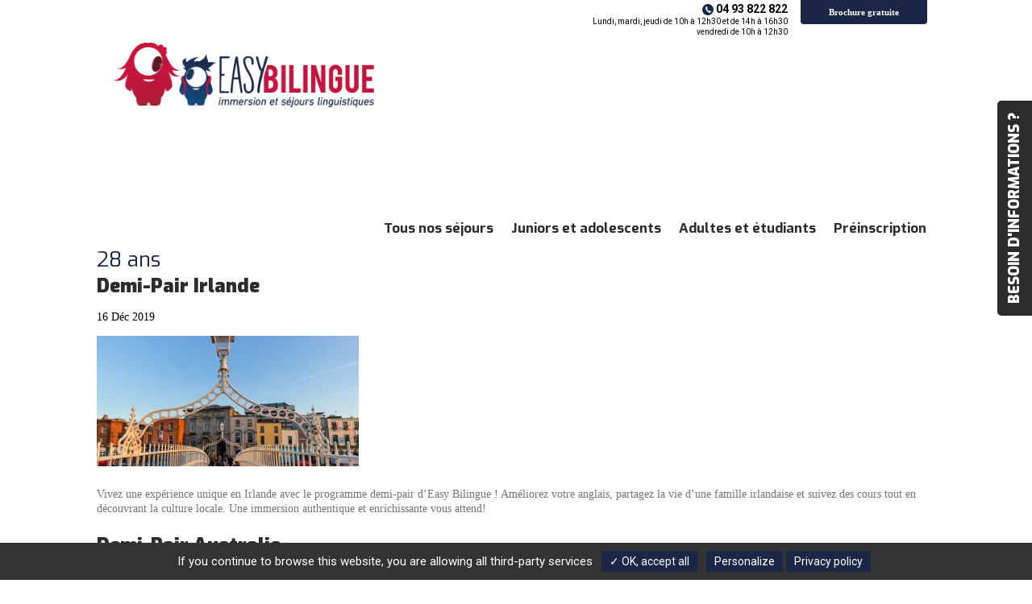

--- FILE ---
content_type: text/html; charset=UTF-8
request_url: https://www.easybilingue.com/age/28ans/
body_size: 11960
content:
<!doctype html>

<!--[if lt IE 7]><html lang="fr-FR" class="no-js lt-ie9 lt-ie8 lt-ie7"><![endif]-->
<!--[if (IE 7)&!(IEMobile)]><html lang="fr-FR" class="no-js lt-ie9 lt-ie8"><![endif]-->
<!--[if (IE 8)&!(IEMobile)]><html lang="fr-FR" class="no-js lt-ie9"><![endif]-->
<!--[if gt IE 8]><!--> <html lang="fr-FR" class="no-js"><!--<![endif]-->

	<head>
		<meta charset="utf-8">

				<meta http-equiv="X-UA-Compatible" content="IE=edge">

		<title>Archives des 28 ans - Easy Bilingue</title>

				<meta name="HandheldFriendly" content="True">
		<meta name="MobileOptimized" content="320">
		<meta name="viewport" content="width=device-width, initial-scale=1"/>

		
		<link rel="icon" href="https://www.easybilingue.com/wp-content/themes/easybilingue/favico.png">
		
		<link rel="pingback" href="https://www.easybilingue.com/xmlrpc.php">

		<meta name='robots' content='index, follow, max-image-preview:large, max-snippet:-1, max-video-preview:-1' />

	<!-- This site is optimized with the Yoast SEO plugin v26.7 - https://yoast.com/wordpress/plugins/seo/ -->
	<link rel="canonical" href="https://www.easybilingue.com/age/28ans/" />
	<meta property="og:locale" content="fr_FR" />
	<meta property="og:type" content="article" />
	<meta property="og:title" content="Archives des 28 ans - Easy Bilingue" />
	<meta property="og:url" content="https://www.easybilingue.com/age/28ans/" />
	<meta property="og:site_name" content="Easy Bilingue" />
	<meta name="twitter:card" content="summary_large_image" />
	<script type="application/ld+json" class="yoast-schema-graph">{"@context":"https://schema.org","@graph":[{"@type":"CollectionPage","@id":"https://www.easybilingue.com/age/28ans/","url":"https://www.easybilingue.com/age/28ans/","name":"Archives des 28 ans - Easy Bilingue","isPartOf":{"@id":"https://www.easybilingue.com/#website"},"primaryImageOfPage":{"@id":"https://www.easybilingue.com/age/28ans/#primaryimage"},"image":{"@id":"https://www.easybilingue.com/age/28ans/#primaryimage"},"thumbnailUrl":"https://www.easybilingue.com/wp-content/uploads/2019/12/Dublin-3.jpg","breadcrumb":{"@id":"https://www.easybilingue.com/age/28ans/#breadcrumb"},"inLanguage":"fr-FR"},{"@type":"ImageObject","inLanguage":"fr-FR","@id":"https://www.easybilingue.com/age/28ans/#primaryimage","url":"https://www.easybilingue.com/wp-content/uploads/2019/12/Dublin-3.jpg","contentUrl":"https://www.easybilingue.com/wp-content/uploads/2019/12/Dublin-3.jpg","width":1920,"height":1301,"caption":"fille au pair Irlande"},{"@type":"BreadcrumbList","@id":"https://www.easybilingue.com/age/28ans/#breadcrumb","itemListElement":[{"@type":"ListItem","position":1,"name":"Accueil","item":"https://www.easybilingue.com/"},{"@type":"ListItem","position":2,"name":"28 ans"}]},{"@type":"WebSite","@id":"https://www.easybilingue.com/#website","url":"https://www.easybilingue.com/","name":"Easy Bilingue","description":"Apprendre, découvrir, réussir!","publisher":{"@id":"https://www.easybilingue.com/#organization"},"potentialAction":[{"@type":"SearchAction","target":{"@type":"EntryPoint","urlTemplate":"https://www.easybilingue.com/?s={search_term_string}"},"query-input":{"@type":"PropertyValueSpecification","valueRequired":true,"valueName":"search_term_string"}}],"inLanguage":"fr-FR"},{"@type":"Organization","@id":"https://www.easybilingue.com/#organization","name":"Easy Bilingue","url":"https://www.easybilingue.com/","logo":{"@type":"ImageObject","inLanguage":"fr-FR","@id":"https://www.easybilingue.com/#/schema/logo/image/","url":"https://www.easybilingue.com/wp-content/uploads/2022/11/logo-txt-baseline.png","contentUrl":"https://www.easybilingue.com/wp-content/uploads/2022/11/logo-txt-baseline.png","width":390,"height":150,"caption":"Easy Bilingue"},"image":{"@id":"https://www.easybilingue.com/#/schema/logo/image/"},"sameAs":["https://www.facebook.com/easybilingue/","https://www.instagram.com/easybilingue/"]}]}</script>
	<!-- / Yoast SEO plugin. -->


<link rel='dns-prefetch' href='//www.easybilingue.com' />
<link rel='dns-prefetch' href='//fonts.googleapis.com' />
<link rel="alternate" type="application/rss+xml" title="Easy Bilingue &raquo; Flux" href="https://www.easybilingue.com/feed/" />
<link rel="alternate" type="application/rss+xml" title="Easy Bilingue &raquo; Flux des commentaires" href="https://www.easybilingue.com/comments/feed/" />
<link rel="alternate" type="application/rss+xml" title="Flux pour Easy Bilingue &raquo; 28 ans Age" href="https://www.easybilingue.com/age/28ans/feed/" />
<style id='wp-img-auto-sizes-contain-inline-css' type='text/css'>
img:is([sizes=auto i],[sizes^="auto," i]){contain-intrinsic-size:3000px 1500px}
/*# sourceURL=wp-img-auto-sizes-contain-inline-css */
</style>
<style id='wp-emoji-styles-inline-css' type='text/css'>

	img.wp-smiley, img.emoji {
		display: inline !important;
		border: none !important;
		box-shadow: none !important;
		height: 1em !important;
		width: 1em !important;
		margin: 0 0.07em !important;
		vertical-align: -0.1em !important;
		background: none !important;
		padding: 0 !important;
	}
/*# sourceURL=wp-emoji-styles-inline-css */
</style>
<style id='wp-block-library-inline-css' type='text/css'>
:root{--wp-block-synced-color:#7a00df;--wp-block-synced-color--rgb:122,0,223;--wp-bound-block-color:var(--wp-block-synced-color);--wp-editor-canvas-background:#ddd;--wp-admin-theme-color:#007cba;--wp-admin-theme-color--rgb:0,124,186;--wp-admin-theme-color-darker-10:#006ba1;--wp-admin-theme-color-darker-10--rgb:0,107,160.5;--wp-admin-theme-color-darker-20:#005a87;--wp-admin-theme-color-darker-20--rgb:0,90,135;--wp-admin-border-width-focus:2px}@media (min-resolution:192dpi){:root{--wp-admin-border-width-focus:1.5px}}.wp-element-button{cursor:pointer}:root .has-very-light-gray-background-color{background-color:#eee}:root .has-very-dark-gray-background-color{background-color:#313131}:root .has-very-light-gray-color{color:#eee}:root .has-very-dark-gray-color{color:#313131}:root .has-vivid-green-cyan-to-vivid-cyan-blue-gradient-background{background:linear-gradient(135deg,#00d084,#0693e3)}:root .has-purple-crush-gradient-background{background:linear-gradient(135deg,#34e2e4,#4721fb 50%,#ab1dfe)}:root .has-hazy-dawn-gradient-background{background:linear-gradient(135deg,#faaca8,#dad0ec)}:root .has-subdued-olive-gradient-background{background:linear-gradient(135deg,#fafae1,#67a671)}:root .has-atomic-cream-gradient-background{background:linear-gradient(135deg,#fdd79a,#004a59)}:root .has-nightshade-gradient-background{background:linear-gradient(135deg,#330968,#31cdcf)}:root .has-midnight-gradient-background{background:linear-gradient(135deg,#020381,#2874fc)}:root{--wp--preset--font-size--normal:16px;--wp--preset--font-size--huge:42px}.has-regular-font-size{font-size:1em}.has-larger-font-size{font-size:2.625em}.has-normal-font-size{font-size:var(--wp--preset--font-size--normal)}.has-huge-font-size{font-size:var(--wp--preset--font-size--huge)}.has-text-align-center{text-align:center}.has-text-align-left{text-align:left}.has-text-align-right{text-align:right}.has-fit-text{white-space:nowrap!important}#end-resizable-editor-section{display:none}.aligncenter{clear:both}.items-justified-left{justify-content:flex-start}.items-justified-center{justify-content:center}.items-justified-right{justify-content:flex-end}.items-justified-space-between{justify-content:space-between}.screen-reader-text{border:0;clip-path:inset(50%);height:1px;margin:-1px;overflow:hidden;padding:0;position:absolute;width:1px;word-wrap:normal!important}.screen-reader-text:focus{background-color:#ddd;clip-path:none;color:#444;display:block;font-size:1em;height:auto;left:5px;line-height:normal;padding:15px 23px 14px;text-decoration:none;top:5px;width:auto;z-index:100000}html :where(.has-border-color){border-style:solid}html :where([style*=border-top-color]){border-top-style:solid}html :where([style*=border-right-color]){border-right-style:solid}html :where([style*=border-bottom-color]){border-bottom-style:solid}html :where([style*=border-left-color]){border-left-style:solid}html :where([style*=border-width]){border-style:solid}html :where([style*=border-top-width]){border-top-style:solid}html :where([style*=border-right-width]){border-right-style:solid}html :where([style*=border-bottom-width]){border-bottom-style:solid}html :where([style*=border-left-width]){border-left-style:solid}html :where(img[class*=wp-image-]){height:auto;max-width:100%}:where(figure){margin:0 0 1em}html :where(.is-position-sticky){--wp-admin--admin-bar--position-offset:var(--wp-admin--admin-bar--height,0px)}@media screen and (max-width:600px){html :where(.is-position-sticky){--wp-admin--admin-bar--position-offset:0px}}

/*# sourceURL=wp-block-library-inline-css */
</style><style id='global-styles-inline-css' type='text/css'>
:root{--wp--preset--aspect-ratio--square: 1;--wp--preset--aspect-ratio--4-3: 4/3;--wp--preset--aspect-ratio--3-4: 3/4;--wp--preset--aspect-ratio--3-2: 3/2;--wp--preset--aspect-ratio--2-3: 2/3;--wp--preset--aspect-ratio--16-9: 16/9;--wp--preset--aspect-ratio--9-16: 9/16;--wp--preset--color--black: #000000;--wp--preset--color--cyan-bluish-gray: #abb8c3;--wp--preset--color--white: #ffffff;--wp--preset--color--pale-pink: #f78da7;--wp--preset--color--vivid-red: #cf2e2e;--wp--preset--color--luminous-vivid-orange: #ff6900;--wp--preset--color--luminous-vivid-amber: #fcb900;--wp--preset--color--light-green-cyan: #7bdcb5;--wp--preset--color--vivid-green-cyan: #00d084;--wp--preset--color--pale-cyan-blue: #8ed1fc;--wp--preset--color--vivid-cyan-blue: #0693e3;--wp--preset--color--vivid-purple: #9b51e0;--wp--preset--gradient--vivid-cyan-blue-to-vivid-purple: linear-gradient(135deg,rgb(6,147,227) 0%,rgb(155,81,224) 100%);--wp--preset--gradient--light-green-cyan-to-vivid-green-cyan: linear-gradient(135deg,rgb(122,220,180) 0%,rgb(0,208,130) 100%);--wp--preset--gradient--luminous-vivid-amber-to-luminous-vivid-orange: linear-gradient(135deg,rgb(252,185,0) 0%,rgb(255,105,0) 100%);--wp--preset--gradient--luminous-vivid-orange-to-vivid-red: linear-gradient(135deg,rgb(255,105,0) 0%,rgb(207,46,46) 100%);--wp--preset--gradient--very-light-gray-to-cyan-bluish-gray: linear-gradient(135deg,rgb(238,238,238) 0%,rgb(169,184,195) 100%);--wp--preset--gradient--cool-to-warm-spectrum: linear-gradient(135deg,rgb(74,234,220) 0%,rgb(151,120,209) 20%,rgb(207,42,186) 40%,rgb(238,44,130) 60%,rgb(251,105,98) 80%,rgb(254,248,76) 100%);--wp--preset--gradient--blush-light-purple: linear-gradient(135deg,rgb(255,206,236) 0%,rgb(152,150,240) 100%);--wp--preset--gradient--blush-bordeaux: linear-gradient(135deg,rgb(254,205,165) 0%,rgb(254,45,45) 50%,rgb(107,0,62) 100%);--wp--preset--gradient--luminous-dusk: linear-gradient(135deg,rgb(255,203,112) 0%,rgb(199,81,192) 50%,rgb(65,88,208) 100%);--wp--preset--gradient--pale-ocean: linear-gradient(135deg,rgb(255,245,203) 0%,rgb(182,227,212) 50%,rgb(51,167,181) 100%);--wp--preset--gradient--electric-grass: linear-gradient(135deg,rgb(202,248,128) 0%,rgb(113,206,126) 100%);--wp--preset--gradient--midnight: linear-gradient(135deg,rgb(2,3,129) 0%,rgb(40,116,252) 100%);--wp--preset--font-size--small: 13px;--wp--preset--font-size--medium: 20px;--wp--preset--font-size--large: 36px;--wp--preset--font-size--x-large: 42px;--wp--preset--spacing--20: 0.44rem;--wp--preset--spacing--30: 0.67rem;--wp--preset--spacing--40: 1rem;--wp--preset--spacing--50: 1.5rem;--wp--preset--spacing--60: 2.25rem;--wp--preset--spacing--70: 3.38rem;--wp--preset--spacing--80: 5.06rem;--wp--preset--shadow--natural: 6px 6px 9px rgba(0, 0, 0, 0.2);--wp--preset--shadow--deep: 12px 12px 50px rgba(0, 0, 0, 0.4);--wp--preset--shadow--sharp: 6px 6px 0px rgba(0, 0, 0, 0.2);--wp--preset--shadow--outlined: 6px 6px 0px -3px rgb(255, 255, 255), 6px 6px rgb(0, 0, 0);--wp--preset--shadow--crisp: 6px 6px 0px rgb(0, 0, 0);}:where(.is-layout-flex){gap: 0.5em;}:where(.is-layout-grid){gap: 0.5em;}body .is-layout-flex{display: flex;}.is-layout-flex{flex-wrap: wrap;align-items: center;}.is-layout-flex > :is(*, div){margin: 0;}body .is-layout-grid{display: grid;}.is-layout-grid > :is(*, div){margin: 0;}:where(.wp-block-columns.is-layout-flex){gap: 2em;}:where(.wp-block-columns.is-layout-grid){gap: 2em;}:where(.wp-block-post-template.is-layout-flex){gap: 1.25em;}:where(.wp-block-post-template.is-layout-grid){gap: 1.25em;}.has-black-color{color: var(--wp--preset--color--black) !important;}.has-cyan-bluish-gray-color{color: var(--wp--preset--color--cyan-bluish-gray) !important;}.has-white-color{color: var(--wp--preset--color--white) !important;}.has-pale-pink-color{color: var(--wp--preset--color--pale-pink) !important;}.has-vivid-red-color{color: var(--wp--preset--color--vivid-red) !important;}.has-luminous-vivid-orange-color{color: var(--wp--preset--color--luminous-vivid-orange) !important;}.has-luminous-vivid-amber-color{color: var(--wp--preset--color--luminous-vivid-amber) !important;}.has-light-green-cyan-color{color: var(--wp--preset--color--light-green-cyan) !important;}.has-vivid-green-cyan-color{color: var(--wp--preset--color--vivid-green-cyan) !important;}.has-pale-cyan-blue-color{color: var(--wp--preset--color--pale-cyan-blue) !important;}.has-vivid-cyan-blue-color{color: var(--wp--preset--color--vivid-cyan-blue) !important;}.has-vivid-purple-color{color: var(--wp--preset--color--vivid-purple) !important;}.has-black-background-color{background-color: var(--wp--preset--color--black) !important;}.has-cyan-bluish-gray-background-color{background-color: var(--wp--preset--color--cyan-bluish-gray) !important;}.has-white-background-color{background-color: var(--wp--preset--color--white) !important;}.has-pale-pink-background-color{background-color: var(--wp--preset--color--pale-pink) !important;}.has-vivid-red-background-color{background-color: var(--wp--preset--color--vivid-red) !important;}.has-luminous-vivid-orange-background-color{background-color: var(--wp--preset--color--luminous-vivid-orange) !important;}.has-luminous-vivid-amber-background-color{background-color: var(--wp--preset--color--luminous-vivid-amber) !important;}.has-light-green-cyan-background-color{background-color: var(--wp--preset--color--light-green-cyan) !important;}.has-vivid-green-cyan-background-color{background-color: var(--wp--preset--color--vivid-green-cyan) !important;}.has-pale-cyan-blue-background-color{background-color: var(--wp--preset--color--pale-cyan-blue) !important;}.has-vivid-cyan-blue-background-color{background-color: var(--wp--preset--color--vivid-cyan-blue) !important;}.has-vivid-purple-background-color{background-color: var(--wp--preset--color--vivid-purple) !important;}.has-black-border-color{border-color: var(--wp--preset--color--black) !important;}.has-cyan-bluish-gray-border-color{border-color: var(--wp--preset--color--cyan-bluish-gray) !important;}.has-white-border-color{border-color: var(--wp--preset--color--white) !important;}.has-pale-pink-border-color{border-color: var(--wp--preset--color--pale-pink) !important;}.has-vivid-red-border-color{border-color: var(--wp--preset--color--vivid-red) !important;}.has-luminous-vivid-orange-border-color{border-color: var(--wp--preset--color--luminous-vivid-orange) !important;}.has-luminous-vivid-amber-border-color{border-color: var(--wp--preset--color--luminous-vivid-amber) !important;}.has-light-green-cyan-border-color{border-color: var(--wp--preset--color--light-green-cyan) !important;}.has-vivid-green-cyan-border-color{border-color: var(--wp--preset--color--vivid-green-cyan) !important;}.has-pale-cyan-blue-border-color{border-color: var(--wp--preset--color--pale-cyan-blue) !important;}.has-vivid-cyan-blue-border-color{border-color: var(--wp--preset--color--vivid-cyan-blue) !important;}.has-vivid-purple-border-color{border-color: var(--wp--preset--color--vivid-purple) !important;}.has-vivid-cyan-blue-to-vivid-purple-gradient-background{background: var(--wp--preset--gradient--vivid-cyan-blue-to-vivid-purple) !important;}.has-light-green-cyan-to-vivid-green-cyan-gradient-background{background: var(--wp--preset--gradient--light-green-cyan-to-vivid-green-cyan) !important;}.has-luminous-vivid-amber-to-luminous-vivid-orange-gradient-background{background: var(--wp--preset--gradient--luminous-vivid-amber-to-luminous-vivid-orange) !important;}.has-luminous-vivid-orange-to-vivid-red-gradient-background{background: var(--wp--preset--gradient--luminous-vivid-orange-to-vivid-red) !important;}.has-very-light-gray-to-cyan-bluish-gray-gradient-background{background: var(--wp--preset--gradient--very-light-gray-to-cyan-bluish-gray) !important;}.has-cool-to-warm-spectrum-gradient-background{background: var(--wp--preset--gradient--cool-to-warm-spectrum) !important;}.has-blush-light-purple-gradient-background{background: var(--wp--preset--gradient--blush-light-purple) !important;}.has-blush-bordeaux-gradient-background{background: var(--wp--preset--gradient--blush-bordeaux) !important;}.has-luminous-dusk-gradient-background{background: var(--wp--preset--gradient--luminous-dusk) !important;}.has-pale-ocean-gradient-background{background: var(--wp--preset--gradient--pale-ocean) !important;}.has-electric-grass-gradient-background{background: var(--wp--preset--gradient--electric-grass) !important;}.has-midnight-gradient-background{background: var(--wp--preset--gradient--midnight) !important;}.has-small-font-size{font-size: var(--wp--preset--font-size--small) !important;}.has-medium-font-size{font-size: var(--wp--preset--font-size--medium) !important;}.has-large-font-size{font-size: var(--wp--preset--font-size--large) !important;}.has-x-large-font-size{font-size: var(--wp--preset--font-size--x-large) !important;}
/*# sourceURL=global-styles-inline-css */
</style>

<style id='classic-theme-styles-inline-css' type='text/css'>
/*! This file is auto-generated */
.wp-block-button__link{color:#fff;background-color:#32373c;border-radius:9999px;box-shadow:none;text-decoration:none;padding:calc(.667em + 2px) calc(1.333em + 2px);font-size:1.125em}.wp-block-file__button{background:#32373c;color:#fff;text-decoration:none}
/*# sourceURL=/wp-includes/css/classic-themes.min.css */
</style>
<link rel='stylesheet' id='cpsh-shortcodes-css' href='https://www.easybilingue.com/wp-content/plugins/column-shortcodes/assets/css/shortcodes.css' type='text/css' media='all' />
<link rel='stylesheet' id='contact-form-7-css' href='https://www.easybilingue.com/wp-content/plugins/contact-form-7/includes/css/styles.css' type='text/css' media='all' />
<link rel='stylesheet' id='responsive-lightbox-swipebox-css' href='https://www.easybilingue.com/wp-content/plugins/responsive-lightbox/assets/swipebox/swipebox.min.css' type='text/css' media='all' />
<link rel='stylesheet' id='wpcf7-redirect-script-frontend-css' href='https://www.easybilingue.com/wp-content/plugins/wpcf7-redirect/build/assets/frontend-script.css' type='text/css' media='all' />
<link rel='stylesheet' id='search-filter-plugin-styles-css' href='https://www.easybilingue.com/wp-content/plugins/search-filter-pro/public/assets/css/search-filter.min.css' type='text/css' media='all' />
<link rel='stylesheet' id='googleFonts-css' href='https://fonts.googleapis.com/css?family=Bubblegum+Sans%7CExo%3A400%2C300%2C300italic%2C400italic%2C700%2C700italic%2C900%2C900italic%7CRoboto%3A700%2C400%7CKalam%3A700' type='text/css' media='all' />
<link rel='stylesheet' id='cyclone-template-style-dark-0-css' href='https://www.easybilingue.com/wp-content/plugins/cyclone-slider-2/templates/dark/style.css' type='text/css' media='all' />
<link rel='stylesheet' id='cyclone-template-style-default-0-css' href='https://www.easybilingue.com/wp-content/plugins/cyclone-slider-2/templates/default/style.css' type='text/css' media='all' />
<link rel='stylesheet' id='cyclone-template-style-standard-0-css' href='https://www.easybilingue.com/wp-content/plugins/cyclone-slider-2/templates/standard/style.css' type='text/css' media='all' />
<link rel='stylesheet' id='cyclone-template-style-thumbnails-0-css' href='https://www.easybilingue.com/wp-content/plugins/cyclone-slider-2/templates/thumbnails/style.css' type='text/css' media='all' />
<link rel='stylesheet' id='carousel-stylesheet-css' href='https://www.easybilingue.com/wp-content/themes/easybilingue/library/js/OwlCarousel/dist/assets/owl.carousel.min.css' type='text/css' media='all' />
<link rel='stylesheet' id='grid-stylesheet-css' href='https://www.easybilingue.com/wp-content/themes/easybilingue/library/css/grid.css' type='text/css' media='all' />
<link rel='stylesheet' id='bones-stylesheet-css' href='https://www.easybilingue.com/wp-content/themes/easybilingue/library/css/style.css' type='text/css' media='all' />
<script type="text/javascript" src="https://www.easybilingue.com/wp-includes/js/jquery/jquery.min.js" id="jquery-core-js"></script>
<script type="text/javascript" src="https://www.easybilingue.com/wp-includes/js/jquery/jquery-migrate.min.js" id="jquery-migrate-js"></script>
<script type="text/javascript" src="https://www.easybilingue.com/wp-content/plugins/responsive-lightbox/assets/swipebox/jquery.swipebox.min.js" id="responsive-lightbox-swipebox-js"></script>
<script type="text/javascript" src="https://www.easybilingue.com/wp-includes/js/underscore.min.js" id="underscore-js"></script>
<script type="text/javascript" src="https://www.easybilingue.com/wp-content/plugins/responsive-lightbox/assets/infinitescroll/infinite-scroll.pkgd.min.js" id="responsive-lightbox-infinite-scroll-js"></script>
<script type="text/javascript" id="responsive-lightbox-js-before">
/* <![CDATA[ */
var rlArgs = {"script":"swipebox","selector":"lightbox","customEvents":"","activeGalleries":true,"animation":true,"hideCloseButtonOnMobile":false,"removeBarsOnMobile":false,"hideBars":true,"hideBarsDelay":5000,"videoMaxWidth":1080,"useSVG":true,"loopAtEnd":false,"woocommerce_gallery":false,"ajaxurl":"https:\/\/www.easybilingue.com\/wp-admin\/admin-ajax.php","nonce":"289d0b5180","preview":false,"postId":1762,"scriptExtension":false};

//# sourceURL=responsive-lightbox-js-before
/* ]]> */
</script>
<script type="text/javascript" src="https://www.easybilingue.com/wp-content/plugins/responsive-lightbox/js/front.js" id="responsive-lightbox-js"></script>
<script type="text/javascript" id="search-filter-plugin-build-js-extra">
/* <![CDATA[ */
var SF_LDATA = {"ajax_url":"https://www.easybilingue.com/wp-admin/admin-ajax.php","home_url":"https://www.easybilingue.com/"};
//# sourceURL=search-filter-plugin-build-js-extra
/* ]]> */
</script>
<script type="text/javascript" src="https://www.easybilingue.com/wp-content/plugins/search-filter-pro/public/assets/js/search-filter-build.min.js" id="search-filter-plugin-build-js"></script>
<script type="text/javascript" src="https://www.easybilingue.com/wp-content/plugins/search-filter-pro/public/assets/js/chosen.jquery.min.js" id="search-filter-plugin-chosen-js"></script>
<script type="text/javascript" src="https://www.easybilingue.com/wp-content/themes/easybilingue/library/js/libs/modernizr.custom.min.js" id="bones-modernizr-js"></script>
<link rel="https://api.w.org/" href="https://www.easybilingue.com/wp-json/" />
	</head>

	<body class="archive tax-age term-28ans term-57 wp-theme-easybilingue" itemscope itemtype="http://schema.org/WebPage">

		<div id="container">

			<header class="header" role="banner" itemscope itemtype="http://schema.org/WPHeader">

				<div id="inner-header" class="wrap cf">

					<a href="https://www.easybilingue.com" rel="nofollow" id="logo"><img src="https://www.easybilingue.com/wp-content/themes/easybilingue/library/images/logo_top.png" alt="Easy Bilingue" /></a>					

					<div class="top-info">	
						<div class="coordonnes text-right">
							<p class="tel">
								<img src="https://www.easybilingue.com/wp-content/themes/easybilingue/library/images/picto-tel.png" alt="téléphone" />
								<a href="tel:+33493822822">04 93 822 822</a>
							</p>
							<p class="horaires">
								Lundi, mardi, jeudi de 10h à 12h30 et de 14h à 16h30<br/>vendredi de 10h à 12h30
							</p>
						</div>
						<div class="espace-famille">
														<a href="https://www.easybilingue.com/telecharger-une-brochure/" title="Téléchargez la brochure gratuitement">
								<span>Brochure gratuite</span>
							</a>
						</div>
					</div>

					<div id="menu-bar" class="text-center">
						<span id="menu-toggle"></span>
						<span id="fleche-menu"></span>
					</div>
					<nav role="navigation" itemscope itemtype="http://schema.org/SiteNavigationElement">
						<ul id="menu-menu-principal" class="nav top-nav cf"><li id="menu-item-1342" class="lien-desactive menu-item menu-item-type-custom menu-item-object-custom menu-item-has-children menu-item-1342"><a href="#">Tous nos séjours</a>
<ul class="sub-menu">
	<li id="menu-item-1317" class="menu-item menu-item-type-taxonomy menu-item-object-type_sejour menu-item-1317"><a href="https://www.easybilingue.com/type_sejour/colonie-de-vacances-a-l-etranger/">Séjour linguistique junior / Colonie de vacances à l&rsquo;étranger</a></li>
	<li id="menu-item-1313" class="menu-item menu-item-type-taxonomy menu-item-object-type_sejour menu-item-1313"><a href="https://www.easybilingue.com/type_sejour/cours-anglais-a-l-etranger/">Cours d&rsquo;anglais en école de langue</a></li>
	<li id="menu-item-1311" class="menu-item menu-item-type-taxonomy menu-item-object-type_sejour menu-item-1311"><a href="https://www.easybilingue.com/type_sejour/annee-de-cesure-a-letranger/">Année de césure à l&rsquo;étranger</a></li>
	<li id="menu-item-1314" class="menu-item menu-item-type-taxonomy menu-item-object-type_sejour menu-item-1314"><a href="https://www.easybilingue.com/type_sejour/job-etudiant-a-letranger/">Job étudiant à l&rsquo;étranger</a></li>
	<li id="menu-item-1312" class="menu-item menu-item-type-taxonomy menu-item-object-type_sejour menu-item-1312"><a href="https://www.easybilingue.com/type_sejour/agence-fille-au-pair-demi-pair/">Séjour Au Pair / Demi Pair</a></li>
</ul>
</li>
<li id="menu-item-1291" class="menu-item menu-item-type-taxonomy menu-item-object-public_sejour menu-item-1291"><a href="https://www.easybilingue.com/public_sejour/juniors/">Juniors et adolescents</a></li>
<li id="menu-item-2323" class="menu-item menu-item-type-taxonomy menu-item-object-public_sejour menu-item-2323"><a href="https://www.easybilingue.com/public_sejour/etudiants/">Adultes et étudiants</a></li>
<li id="menu-item-1293" class="menu-item menu-item-type-post_type menu-item-object-page menu-item-1293"><a href="https://www.easybilingue.com/preinscription/">Préinscription</a></li>
</ul>
					</nav>

				</div>

			</header>

			<a href="https://www.easybilingue.com/besoin-dinformation/" id="bandeau-recrutement">
				Besoin d'informations ?			</a>

			<div id="content">

				<div id="inner-content" class="wrap cf">

						<main id="main" class="cf" role="main" itemscope itemprop="mainContentOfPage" itemtype="http://schema.org/Blog">

							<h1 class="page-title">28 ans</h1>							
							
							<article id="post-1762" class="cf post-1762 sejour type-sejour status-publish has-post-thumbnail hentry type_sejour-annee-de-cesure-a-letranger type_sejour-coup-de-coeur type_sejour-cours-anglais-a-l-etranger type_sejour-agence-fille-au-pair-demi-pair public_sejour-etudiants destination-irlande age-18ansetplus age-18ans age-19ans age-20ans age-21ans age-22ans age-23ans age-24ans age-25ans age-26ans age-27ans age-28ans age-29ans age-30-ans" role="article">

								<header class="entry-header article-header">

									<h2 class="entry-title single-title" itemprop="headline" rel="bookmark">Demi-Pair Irlande</h2>
				                  	<p class="date">16 Déc 2019</p>

								</header>

								<section class="entry-content cf">

									<img width="325" height="162" src="https://www.easybilingue.com/wp-content/uploads/2019/12/Dublin-3-325x162.jpg" class="attachment-post-thumbnail size-post-thumbnail wp-post-image" alt="fille au pair Irlande" decoding="async" fetchpriority="high" />									<p>Vivez une expérience unique en Irlande avec le programme demi-pair d&rsquo;Easy Bilingue ! Améliorez votre anglais, partagez la vie d’une famille irlandaise et suivez des cours tout en découvrant la culture locale. Une immersion authentique et enrichissante vous attend!</p>

								</section>

							</article>

							
							<article id="post-1295" class="cf post-1295 sejour type-sejour status-publish has-post-thumbnail hentry type_sejour-cours-anglais-a-l-etranger type_sejour-agence-fille-au-pair-demi-pair public_sejour-etudiants destination-australie age-18ansetplus age-18ans age-19ans age-20ans age-21ans age-22ans age-23ans age-24ans age-25ans age-26ans age-27ans age-28ans age-29ans age-30-ans age-30ansetplus" role="article">

								<header class="entry-header article-header">

									<h2 class="entry-title single-title" itemprop="headline" rel="bookmark">Demi-Pair Australie</h2>
				                  	<p class="date">29 Nov 2019</p>

								</header>

								<section class="entry-content cf">

									<img width="325" height="162" src="https://www.easybilingue.com/wp-content/uploads/2019/11/bridge-556125_1280-325x162.jpg" class="attachment-post-thumbnail size-post-thumbnail wp-post-image" alt="fille au pair australie Demi Pair" decoding="async" />									<p>Partez en Australie en programme Demi-Pair et combinez immersion culturelle, cours d’anglais intensifs et expérience au pair en famille. Avec 20 heures de cours par semaine, un départ possible toute l’année et un minimum de 12 semaines, ce séjour vous permet de progresser rapidement tout en vivant une aventure unique.</p>

								</section>

							</article>

							
									
							
						</main>

				</div>

			</div>

			<footer class="footer" role="contentinfo" itemscope itemtype="http://schema.org/WPFooter">

				<div id="inner-footer" class="wrap cf">

					<div class="row">
						<div class="col-lg-3 col-sm-6 col-xs-6 footer-col1">
							<h4>Easy Bilingue</h4>
							<nav role="navigation">
								<div class="footer-links cf"><ul id="menu-menu-footer" class="nav footer-nav cf"><li id="menu-item-353" class="menu-item menu-item-type-post_type menu-item-object-page menu-item-353"><a href="https://www.easybilingue.com/qui-sommes-nous/">Qui sommes-nous ?</a></li>
<li id="menu-item-1310" class="menu-item menu-item-type-post_type menu-item-object-page menu-item-1310"><a href="https://www.easybilingue.com/telecharger-une-brochure/">Brochures gratuites</a></li>
<li id="menu-item-37" class="menu-item menu-item-type-post_type menu-item-object-page menu-item-37"><a href="https://www.easybilingue.com/besoin-dinformation/">Contacter un conseiller</a></li>
<li id="menu-item-32" class="menu-item menu-item-type-post_type menu-item-object-page menu-item-32"><a href="https://www.easybilingue.com/mentions-legales/">Mentions légales</a></li>
<li id="menu-item-2333" class="menu-item menu-item-type-post_type menu-item-object-page menu-item-privacy-policy menu-item-2333"><a rel="privacy-policy" href="https://www.easybilingue.com/politique-de-confidentialite/">Politique de confidentialité</a></li>
<li id="menu-item-2378" class="cookiepanel menu-item menu-item-type-custom menu-item-object-custom menu-item-2378"><a href="#">Gestion des cookies</a></li>
</ul></div>							</nav>
						</div>

						<div class="col-lg-3 col-sm-6 col-xs-6 footer-col2">
															<div id="text-2" class="widget-impair widget-dernier widget-premier widget-1 offres widget widget_text"><h4 class="widgettitle">Les séjours</h4>			<div class="textwidget"><ul>
<li><a href="/?public_sejour=juniors">Séjour linguistique juniors & adolescents</a></li>
<li><a href="/?public_sejour=etudiants">Séjour linguistique étudiants & adultes</a></li>
<li><a href="https://www.easybilingue.com/type_sejour/annee-de-cesure-etranger/">Faire une année de césure à l'étranger</a></li>
<li><a href="https://www.easybilingue.com/sejour/etudier-et-travailler-au-canada/">Formation & expérience professionnelle</a></li></div>
		</div>													</div>

						<div class="col-lg-3 col-sm-6 footer-col3">
															<div id="text-3" class="widget-impair widget-dernier widget-premier widget-1 prendre-rdv widget widget_text"><h4 class="widgettitle">Entretien personnalisé</h4>			<div class="textwidget"><p>Vous souhaitez affiner votre projet avec l’un de nos conseillers ?<br />
Prenez un rendez-vous téléphonique ou en agence gratuit. </p>
<p><a href="/?page_id=20" class="btn">Prendre rendez-vous</a></p>
</div>
		</div>													</div>

						<div class="col-lg-3 col-sm-6 footer-col4">
															<div class="row">
									<div id="text-4" class="widget-impair widget-dernier widget-premier widget-1 contact col-xs-6 col-sm-12 widget widget_text"><h4 class="widgettitle">Contact</h4>			<div class="textwidget"><p class="adresse">6, Place Sasserno<br/>06000 Nice</p>
<p class="tel"><a href="tel:+33493822822">+33(0)4 93 822 822</a></p>
<p class="mail"><a href="mailto:info@easybilingue.com">info@easybilingue.com</a></p></div>
		</div>								</div>
													</div>
					</div>

				</div>

			</footer>

			<div class="footer-bottom">
				<div class="wrap cf">
					<img src="https://www.easybilingue.com/wp-content/themes/easybilingue/library/images/logo-bottom.png" alt="Easy Bilingue" class="logo-bottom" />
					<p class="source-org copyright">&copy; 2026 Easy Bilingue Tous droits réservés / <a href="https://www.echappee-web.fr" target="_blank">Site réalisé par Echappée Web</a></p>

					<div class="bottom-rs">
						<p>
							<span>Suivez-nous !</span>
							<img src="https://www.easybilingue.com/wp-content/themes/easybilingue/library/images/fleche-rs.png" alt="flèche" />
							<a href="https://www.facebook.com/easybilingue" class="rs-fb" target="_blank"></a>
							<a href="https://twitter.com/easybilingue" class="rs-tw" target="_blank"></a>
							<a href="https://www.instagram.com/easybilingue" class="rs-insta" target="_blank"></a>
					</div>
				</div>
			</div>

		</div>

				<script type="speculationrules">
{"prefetch":[{"source":"document","where":{"and":[{"href_matches":"/*"},{"not":{"href_matches":["/wp-*.php","/wp-admin/*","/wp-content/uploads/*","/wp-content/*","/wp-content/plugins/*","/wp-content/themes/easybilingue/*","/*\\?(.+)"]}},{"not":{"selector_matches":"a[rel~=\"nofollow\"]"}},{"not":{"selector_matches":".no-prefetch, .no-prefetch a"}}]},"eagerness":"conservative"}]}
</script>
<script type="text/javascript">
            var _smartsupp = _smartsupp || {};
            _smartsupp.key = '5a63bd6402638c773b62fd1b3ec01d9d79b923c9';
_smartsupp.cookieDomain = 'www.easybilingue.com';
_smartsupp.sitePlatform = 'WP 6.9';
window.smartsupp||(function(d) {
                var s,c,o=smartsupp=function(){ o._.push(arguments)};o._=[];
                s=d.getElementsByTagName('script')[0];c=d.createElement('script');
                c.type='text/javascript';c.charset='utf-8';c.async=true;
                c.src='//www.smartsuppchat.com/loader.js';s.parentNode.insertBefore(c,s);
            })(document);
            </script><script type="text/javascript" src="https://www.easybilingue.com/wp-includes/js/dist/hooks.min.js" id="wp-hooks-js"></script>
<script type="text/javascript" src="https://www.easybilingue.com/wp-includes/js/dist/i18n.min.js" id="wp-i18n-js"></script>
<script type="text/javascript" id="wp-i18n-js-after">
/* <![CDATA[ */
wp.i18n.setLocaleData( { 'text direction\u0004ltr': [ 'ltr' ] } );
//# sourceURL=wp-i18n-js-after
/* ]]> */
</script>
<script type="text/javascript" src="https://www.easybilingue.com/wp-content/plugins/contact-form-7/includes/swv/js/index.js" id="swv-js"></script>
<script type="text/javascript" id="contact-form-7-js-translations">
/* <![CDATA[ */
( function( domain, translations ) {
	var localeData = translations.locale_data[ domain ] || translations.locale_data.messages;
	localeData[""].domain = domain;
	wp.i18n.setLocaleData( localeData, domain );
} )( "contact-form-7", {"translation-revision-date":"2025-02-06 12:02:14+0000","generator":"GlotPress\/4.0.1","domain":"messages","locale_data":{"messages":{"":{"domain":"messages","plural-forms":"nplurals=2; plural=n > 1;","lang":"fr"},"This contact form is placed in the wrong place.":["Ce formulaire de contact est plac\u00e9 dans un mauvais endroit."],"Error:":["Erreur\u00a0:"]}},"comment":{"reference":"includes\/js\/index.js"}} );
//# sourceURL=contact-form-7-js-translations
/* ]]> */
</script>
<script type="text/javascript" id="contact-form-7-js-before">
/* <![CDATA[ */
var wpcf7 = {
    "api": {
        "root": "https:\/\/www.easybilingue.com\/wp-json\/",
        "namespace": "contact-form-7\/v1"
    }
};
//# sourceURL=contact-form-7-js-before
/* ]]> */
</script>
<script type="text/javascript" src="https://www.easybilingue.com/wp-content/plugins/contact-form-7/includes/js/index.js" id="contact-form-7-js"></script>
<script type="text/javascript" id="wpcf7-redirect-script-js-extra">
/* <![CDATA[ */
var wpcf7r = {"ajax_url":"https://www.easybilingue.com/wp-admin/admin-ajax.php"};
//# sourceURL=wpcf7-redirect-script-js-extra
/* ]]> */
</script>
<script type="text/javascript" src="https://www.easybilingue.com/wp-content/plugins/wpcf7-redirect/build/assets/frontend-script.js" id="wpcf7-redirect-script-js"></script>
<script type="text/javascript" src="https://www.easybilingue.com/wp-includes/js/jquery/ui/core.min.js" id="jquery-ui-core-js"></script>
<script type="text/javascript" src="https://www.easybilingue.com/wp-includes/js/jquery/ui/datepicker.min.js" id="jquery-ui-datepicker-js"></script>
<script type="text/javascript" id="jquery-ui-datepicker-js-after">
/* <![CDATA[ */
jQuery(function(jQuery){jQuery.datepicker.setDefaults({"closeText":"Fermer","currentText":"Aujourd\u2019hui","monthNames":["janvier","f\u00e9vrier","mars","avril","mai","juin","juillet","ao\u00fbt","septembre","octobre","novembre","d\u00e9cembre"],"monthNamesShort":["Jan","F\u00e9v","Mar","Avr","Mai","Juin","Juil","Ao\u00fbt","Sep","Oct","Nov","D\u00e9c"],"nextText":"Suivant","prevText":"Pr\u00e9c\u00e9dent","dayNames":["dimanche","lundi","mardi","mercredi","jeudi","vendredi","samedi"],"dayNamesShort":["dim","lun","mar","mer","jeu","ven","sam"],"dayNamesMin":["D","L","M","M","J","V","S"],"dateFormat":"d MM yy","firstDay":1,"isRTL":false});});
//# sourceURL=jquery-ui-datepicker-js-after
/* ]]> */
</script>
<script type="text/javascript" src="https://www.easybilingue.com/wp-content/plugins/cyclone-slider-2/libs/cycle2/jquery.cycle2.min.js" id="jquery-cycle2-js"></script>
<script type="text/javascript" src="https://www.easybilingue.com/wp-content/plugins/cyclone-slider-2/libs/cycle2/jquery.cycle2.carousel.min.js" id="jquery-cycle2-carousel-js"></script>
<script type="text/javascript" src="https://www.easybilingue.com/wp-content/plugins/cyclone-slider-2/libs/cycle2/jquery.cycle2.swipe.min.js" id="jquery-cycle2-swipe-js"></script>
<script type="text/javascript" src="https://www.easybilingue.com/wp-content/plugins/cyclone-slider-2/libs/cycle2/jquery.cycle2.tile.min.js" id="jquery-cycle2-tile-js"></script>
<script type="text/javascript" src="https://www.easybilingue.com/wp-content/plugins/cyclone-slider-2/libs/cycle2/jquery.cycle2.video.min.js" id="jquery-cycle2-video-js"></script>
<script type="text/javascript" src="https://www.easybilingue.com/wp-content/plugins/cyclone-slider-2/templates/dark/script.js" id="cyclone-template-script-dark-0-js"></script>
<script type="text/javascript" src="https://www.easybilingue.com/wp-content/plugins/cyclone-slider-2/templates/thumbnails/script.js" id="cyclone-template-script-thumbnails-0-js"></script>
<script type="text/javascript" src="https://www.easybilingue.com/wp-content/plugins/cyclone-slider-2/js/client.js" id="cyclone-client-js"></script>
<script type="text/javascript" src="https://www.easybilingue.com/wp-content/themes/easybilingue/library/js/OwlCarousel/dist/owl.carousel.min.js" id="carousel-js-js"></script>
<script type="text/javascript" src="https://www.easybilingue.com/wp-content/themes/easybilingue/library/js/scripts.js" id="bones-js-js"></script>
<script type="text/javascript" src="https://www.easybilingue.com/tarteaucitron/tarteaucitron.js" id="tarteaucitron-js-js"></script>
<script type="text/javascript" src="https://www.easybilingue.com/wp-content/themes/easybilingue/library/js/tarteaucitron-init.js" id="tarteaucitron-init-js"></script>
<script id="wp-emoji-settings" type="application/json">
{"baseUrl":"https://s.w.org/images/core/emoji/17.0.2/72x72/","ext":".png","svgUrl":"https://s.w.org/images/core/emoji/17.0.2/svg/","svgExt":".svg","source":{"concatemoji":"https://www.easybilingue.com/wp-includes/js/wp-emoji-release.min.js"}}
</script>
<script type="module">
/* <![CDATA[ */
/*! This file is auto-generated */
const a=JSON.parse(document.getElementById("wp-emoji-settings").textContent),o=(window._wpemojiSettings=a,"wpEmojiSettingsSupports"),s=["flag","emoji"];function i(e){try{var t={supportTests:e,timestamp:(new Date).valueOf()};sessionStorage.setItem(o,JSON.stringify(t))}catch(e){}}function c(e,t,n){e.clearRect(0,0,e.canvas.width,e.canvas.height),e.fillText(t,0,0);t=new Uint32Array(e.getImageData(0,0,e.canvas.width,e.canvas.height).data);e.clearRect(0,0,e.canvas.width,e.canvas.height),e.fillText(n,0,0);const a=new Uint32Array(e.getImageData(0,0,e.canvas.width,e.canvas.height).data);return t.every((e,t)=>e===a[t])}function p(e,t){e.clearRect(0,0,e.canvas.width,e.canvas.height),e.fillText(t,0,0);var n=e.getImageData(16,16,1,1);for(let e=0;e<n.data.length;e++)if(0!==n.data[e])return!1;return!0}function u(e,t,n,a){switch(t){case"flag":return n(e,"\ud83c\udff3\ufe0f\u200d\u26a7\ufe0f","\ud83c\udff3\ufe0f\u200b\u26a7\ufe0f")?!1:!n(e,"\ud83c\udde8\ud83c\uddf6","\ud83c\udde8\u200b\ud83c\uddf6")&&!n(e,"\ud83c\udff4\udb40\udc67\udb40\udc62\udb40\udc65\udb40\udc6e\udb40\udc67\udb40\udc7f","\ud83c\udff4\u200b\udb40\udc67\u200b\udb40\udc62\u200b\udb40\udc65\u200b\udb40\udc6e\u200b\udb40\udc67\u200b\udb40\udc7f");case"emoji":return!a(e,"\ud83e\u1fac8")}return!1}function f(e,t,n,a){let r;const o=(r="undefined"!=typeof WorkerGlobalScope&&self instanceof WorkerGlobalScope?new OffscreenCanvas(300,150):document.createElement("canvas")).getContext("2d",{willReadFrequently:!0}),s=(o.textBaseline="top",o.font="600 32px Arial",{});return e.forEach(e=>{s[e]=t(o,e,n,a)}),s}function r(e){var t=document.createElement("script");t.src=e,t.defer=!0,document.head.appendChild(t)}a.supports={everything:!0,everythingExceptFlag:!0},new Promise(t=>{let n=function(){try{var e=JSON.parse(sessionStorage.getItem(o));if("object"==typeof e&&"number"==typeof e.timestamp&&(new Date).valueOf()<e.timestamp+604800&&"object"==typeof e.supportTests)return e.supportTests}catch(e){}return null}();if(!n){if("undefined"!=typeof Worker&&"undefined"!=typeof OffscreenCanvas&&"undefined"!=typeof URL&&URL.createObjectURL&&"undefined"!=typeof Blob)try{var e="postMessage("+f.toString()+"("+[JSON.stringify(s),u.toString(),c.toString(),p.toString()].join(",")+"));",a=new Blob([e],{type:"text/javascript"});const r=new Worker(URL.createObjectURL(a),{name:"wpTestEmojiSupports"});return void(r.onmessage=e=>{i(n=e.data),r.terminate(),t(n)})}catch(e){}i(n=f(s,u,c,p))}t(n)}).then(e=>{for(const n in e)a.supports[n]=e[n],a.supports.everything=a.supports.everything&&a.supports[n],"flag"!==n&&(a.supports.everythingExceptFlag=a.supports.everythingExceptFlag&&a.supports[n]);var t;a.supports.everythingExceptFlag=a.supports.everythingExceptFlag&&!a.supports.flag,a.supports.everything||((t=a.source||{}).concatemoji?r(t.concatemoji):t.wpemoji&&t.twemoji&&(r(t.twemoji),r(t.wpemoji)))});
//# sourceURL=https://www.easybilingue.com/wp-includes/js/wp-emoji-loader.min.js
/* ]]> */
</script>

	</body>

</html> <!-- end of site. what a ride! -->


--- FILE ---
content_type: text/css
request_url: https://www.easybilingue.com/wp-content/themes/easybilingue/library/css/style.css
body_size: 135647
content:
@charset "CP850";
/*! Made with Bones: http://themble.com/bones :) */
/******************************************************************
Site Name:
Author:

Stylesheet: Main Stylesheet

Here's where the magic happens. Here, you'll see we are calling in
the separate media queries. The base mobile goes outside any query
and is called at the beginning, after that we call the rest
of the styles inside media queries.

Helpful articles on Sass file organization:
http://thesassway.com/advanced/modular-css-naming-conventions

******************************************************************/
/*********************
IMPORTING PARTIALS
These files are needed at the beginning so that we establish all
our mixins, functions, and variables that we'll be using across
the whole project.
*********************/
/* normalize.css 2012-07-07T09:50 UTC - http://github.com/necolas/normalize.css */
/* ==========================================================================
   HTML5 display definitions
   ========================================================================== */
/**
 * Correct `block` display not defined in IE 8/9.
 */
/* line 23, ../scss/partials/_normalize.scss */
article,
aside,
details,
figcaption,
figure,
footer,
header,
hgroup,
main,
nav,
section,
summary {
  display: block;
}

/**
 * Correct `inline-block` display not defined in IE 8/9.
 */
/* line 33, ../scss/partials/_normalize.scss */
audio,
canvas,
video {
  display: inline-block;
}

/**
 * Prevent modern browsers from displaying `audio` without controls.
 * Remove excess height in iOS 5 devices.
 */
/* line 42, ../scss/partials/_normalize.scss */
audio:not([controls]) {
  display: none;
  height: 0;
}

/**
 * Address `[hidden]` styling not present in IE 8/9.
 * Hide the `template` element in IE, Safari, and Firefox < 22.
 */
/* line 53, ../scss/partials/_normalize.scss */
[hidden],
template {
  display: none;
}

/* ==========================================================================
   Base
   ========================================================================== */
/**
 * 1. Set default font family to sans-serif.
 * 2. Prevent iOS text size adjust after orientation change, without disabling
 *    user zoom.
 */
/* line 67, ../scss/partials/_normalize.scss */
html {
  font-family: sans-serif;
  /* 1 */
  -ms-text-size-adjust: 100%;
  /* 2 */
  -webkit-text-size-adjust: 100%;
  /* 2 */
}

/**
 * Remove default margin.
 */
/* line 77, ../scss/partials/_normalize.scss */
body {
  margin: 0;
}

/* ==========================================================================
   Links
   ========================================================================== */
/**
 * Remove the gray background color from active links in IE 10.
 */
/* line 89, ../scss/partials/_normalize.scss */
a {
  background: transparent;
}

/**
 * Address `outline` inconsistency between Chrome and other browsers.
 */
/* line 97, ../scss/partials/_normalize.scss */
a:focus {
  outline: thin dotted;
}

/**
 * Improve readability when focused and also mouse hovered in all browsers.
 */
/* line 106, ../scss/partials/_normalize.scss */
a:active,
a:hover {
  outline: 0;
}

/* ==========================================================================
   Typography
   ========================================================================== */
/**
 * Address variable `h1` font-size and margin within `section` and `article`
 * contexts in Firefox 4+, Safari 5, and Chrome.
 */
/* line 119, ../scss/partials/_normalize.scss */
h1 {
  font-size: 2em;
  margin: 0.67em 0;
}

/**
 * Address styling not present in IE 8/9, Safari 5, and Chrome.
 */
/* line 128, ../scss/partials/_normalize.scss */
abbr[title] {
  border-bottom: 1px dotted;
}

/**
 * Address style set to `bolder` in Firefox 4+, Safari 5, and Chrome.
 */
/* line 138, ../scss/partials/_normalize.scss */
b,
strong,
.strong {
  font-weight: bold;
}

/**
 * Address styling not present in Safari 5 and Chrome.
 */
/* line 148, ../scss/partials/_normalize.scss */
dfn,
em,
.em {
  font-style: italic;
}

/**
 * Address differences between Firefox and other browsers.
 */
/* line 156, ../scss/partials/_normalize.scss */
hr {
  -moz-box-sizing: content-box;
  box-sizing: content-box;
  height: 0;
}

/*
 * proper formatting (http://blog.fontdeck.com/post/9037028497/hyphens)
*/
/*
 * Addresses margins set differently in IE6/7.
 */
/* line 177, ../scss/partials/_normalize.scss */
pre {
  margin: 0;
}

/**
 * Correct font family set oddly in Safari 5 and Chrome.
 */
/* line 188, ../scss/partials/_normalize.scss */
code,
kbd,
pre,
samp {
  font-family: monospace, serif;
  font-size: 1em;
}

/**
 * Improve readability of pre-formatted text in all browsers.
 */
/* line 197, ../scss/partials/_normalize.scss */
pre {
  white-space: pre-wrap;
}

/**
 * Set consistent quote types.
 */
/* line 205, ../scss/partials/_normalize.scss */
q {
  quotes: "\201C" "\201D" "\2018" "\2019";
}

/**
 * Address inconsistent and variable font size in all browsers.
 */
/* line 213, ../scss/partials/_normalize.scss */
q:before,
q:after {
  content: '';
  content: none;
}

/* line 218, ../scss/partials/_normalize.scss */
small, .small {
  font-size: 75%;
}

/**
 * Prevent `sub` and `sup` affecting `line-height` in all browsers.
 */
/* line 227, ../scss/partials/_normalize.scss */
sub,
sup {
  font-size: 75%;
  line-height: 0;
  position: relative;
  vertical-align: baseline;
}

/* line 234, ../scss/partials/_normalize.scss */
sup {
  top: -0.5em;
}

/* line 238, ../scss/partials/_normalize.scss */
sub {
  bottom: -0.25em;
}

/* ==========================================================================
  Lists
========================================================================== */
/*
 * Addresses margins set differently in IE6/7.
 */
/* line 253, ../scss/partials/_normalize.scss */
dl,
menu,
ol,
ul {
  margin: 1em 0;
}

/* line 257, ../scss/partials/_normalize.scss */
dd {
  margin: 0;
}

/*
 * Addresses paddings set differently in IE6/7.
 */
/* line 265, ../scss/partials/_normalize.scss */
menu {
  padding: 0 0 0 40px;
}

/* line 270, ../scss/partials/_normalize.scss */
ol,
ul {
  padding: 0;
  list-style-type: none;
}

/*
 * Corrects list images handled incorrectly in IE7.
 */
/* line 280, ../scss/partials/_normalize.scss */
nav ul,
nav ol {
  list-style: none;
  list-style-image: none;
}

/* ==========================================================================
  Embedded content
========================================================================== */
/**
 * Remove border when inside `a` element in IE 8/9.
 */
/* line 293, ../scss/partials/_normalize.scss */
img {
  border: 0;
}

/**
 * Correct overflow displayed oddly in IE 9.
 */
/* line 301, ../scss/partials/_normalize.scss */
svg:not(:root) {
  overflow: hidden;
}

/* ==========================================================================
   Figures
   ========================================================================== */
/**
 * Address margin not present in IE 8/9 and Safari 5.
 */
/* line 313, ../scss/partials/_normalize.scss */
figure {
  margin: 0;
}

/* ==========================================================================
   Forms
   ========================================================================== */
/**
 * Define consistent border, margin, and padding.
 */
/* line 325, ../scss/partials/_normalize.scss */
fieldset {
  border: 1px solid #c0c0c0;
  margin: 0 2px;
  padding: 0.35em 0.625em 0.75em;
}

/**
 * 1. Correct `color` not being inherited in IE 8/9.
 * 2. Remove padding so people aren't caught out if they zero out fieldsets.
 */
/* line 336, ../scss/partials/_normalize.scss */
legend {
  border: 0;
  /* 1 */
  padding: 0;
  /* 2 */
}

/**
 * 1. Correct font family not being inherited in all browsers.
 * 2. Correct font size not being inherited in all browsers.
 * 3. Address margins set differently in Firefox 4+, Safari 5, and Chrome.
 */
/* line 350, ../scss/partials/_normalize.scss */
button,
input,
select,
textarea {
  font-family: inherit;
  /* 1 */
  font-size: 100%;
  /* 2 */
  margin: 0;
  /* 3 */
}

/**
 * Address Firefox 4+ setting `line-height` on `input` using `!important` in
 * the UA stylesheet.
 */
/* line 362, ../scss/partials/_normalize.scss */
button,
input {
  line-height: normal;
}

/**
 * Address inconsistent `text-transform` inheritance for `button` and `select`.
 * All other form control elements do not inherit `text-transform` values.
 * Correct `button` style inheritance in Chrome, Safari 5+, and IE 8+.
 * Correct `select` style inheritance in Firefox 4+ and Opera.
 */
/* line 374, ../scss/partials/_normalize.scss */
button,
select {
  text-transform: none;
}

/**
 * 1. Avoid the WebKit bug in Android 4.0.* where (2) destroys native `audio`
 *    and `video` controls.
 * 2. Correct inability to style clickable `input` types in iOS.
 * 3. Improve usability and consistency of cursor style between image-type
 *    `input` and others.
 */
/* line 389, ../scss/partials/_normalize.scss */
button,
html input[type="button"],
input[type="reset"],
input[type="submit"] {
  -webkit-appearance: button;
  /* 2 */
  cursor: pointer;
  /* 3 */
}

/**
 * Re-set default cursor for disabled elements.
 */
/* line 399, ../scss/partials/_normalize.scss */
button[disabled],
html input[disabled] {
  cursor: default;
}

/**
 * 1. Address box sizing set to `content-box` in IE 8/9/10.
 * 2. Remove excess padding in IE 8/9/10.
 */
/* line 409, ../scss/partials/_normalize.scss */
input[type="checkbox"],
input[type="radio"] {
  box-sizing: border-box;
  /* 1 */
  padding: 0;
  /* 2 */
}

/**
 * 1. Address `appearance` set to `searchfield` in Safari 5 and Chrome.
 * 2. Address `box-sizing` set to `border-box` in Safari 5 and Chrome
 *    (include `-moz` to future-proof).
 */
/* line 420, ../scss/partials/_normalize.scss */
input[type="search"] {
  -webkit-appearance: textfield;
  /* 1 */
  -moz-box-sizing: content-box;
  -webkit-box-sizing: content-box;
  /* 2 */
  box-sizing: content-box;
}

/**
 * Remove inner padding and search cancel button in Safari 5 and Chrome
 * on OS X.
 */
/* line 433, ../scss/partials/_normalize.scss */
input[type="search"]::-webkit-search-cancel-button,
input[type="search"]::-webkit-search-decoration {
  -webkit-appearance: none;
}

/**
 * Remove inner padding and border in Firefox 4+.
 */
/* line 442, ../scss/partials/_normalize.scss */
button::-moz-focus-inner,
input::-moz-focus-inner {
  border: 0;
  padding: 0;
}

/**
 * 1. Remove default vertical scrollbar in IE 8/9.
 * 2. Improve readability and alignment in all browsers.
 */
/* line 452, ../scss/partials/_normalize.scss */
textarea {
  overflow: auto;
  /* 1 */
  vertical-align: top;
  /* 2 */
}

/* ==========================================================================
   Tables
   ========================================================================== */
/**
 * Remove most spacing between table cells.
 */
/* line 465, ../scss/partials/_normalize.scss */
table {
  border-collapse: collapse;
  border-spacing: 0;
}

/* line 472, ../scss/partials/_normalize.scss */
* {
  -webkit-box-sizing: border-box;
  -moz-box-sizing: border-box;
  box-sizing: border-box;
}

/* line 480, ../scss/partials/_normalize.scss */
.image-replacement,
.ir {
  text-indent: 100%;
  white-space: nowrap;
  overflow: hidden;
}

/* line 487, ../scss/partials/_normalize.scss */
.clearfix, .cf, .comment-respond {
  zoom: 1;
}
/* line 489, ../scss/partials/_normalize.scss */
.clearfix:before, .clearfix:after, .cf:before, .comment-respond:before, .cf:after, .comment-respond:after {
  content: "";
  display: table;
}
/* line 490, ../scss/partials/_normalize.scss */
.clearfix:after, .cf:after, .comment-respond:after {
  clear: both;
}

/*
use the best ampersand
http://simplebits.com/notebook/2008/08/14/ampersands-2/
*/
/* line 497, ../scss/partials/_normalize.scss */
span.amp {
  font-family: Baskerville,'Goudy Old Style',Palatino,'Book Antiqua',serif !important;
  font-style: italic;
}

/******************************************************************
Site Name:
Author:

Stylesheet: Variables

Here is where we declare all our variables like colors, fonts,
base values, and defaults. We want to make sure this file ONLY
contains variables that way our files don't get all messy.
No one likes a mess.

******************************************************************/
/*********************
COLORS
Need help w/ choosing your colors? Try this site out:
http://0to255.com/
*********************/
/*
Here's a great tutorial on how to
use color variables properly:
http://sachagreif.com/sass-color-variables/
*/
/******************************************************************
Site Name:
Author:

Stylesheet: Typography

Need to import a font or set of icons for your site? Drop them in
here or just use this to establish your typographical grid. Or not.
Do whatever you want to...GOSH!

Helpful Articles:
http://trentwalton.com/2012/06/19/fluid-type/
http://ia.net/blog/responsive-typography-the-basics/
http://alistapart.com/column/responsive-typography-is-a-physical-discipline

******************************************************************/
/******************************************************************
Site Name:
Author:

Stylesheet: Sass Functions

You can do a lot of really cool things in Sass. Functions help you
make repeated actions a lot easier. They are really similar to mixins,
but can be used for so much more.

Anyway, keep them all in here so it's easier to find when you're
looking for one.

For more info on functions, go here:
http://sass-lang.com/documentation/Sass/Script/Functions.html

******************************************************************/
/*********************
COLOR FUNCTIONS
These are helpful when you're working
with shadows and such things. It's essentially
a quicker way to write RGBA.

Example:
box-shadow: 0 0 4px black(0.3);
compiles to:
box-shadow: 0 0 4px rgba(0,0,0,0.3);
*********************/
/*********************
RESPONSIVE HELPER FUNCTION
If you're creating a responsive site, then
you've probably already read
Responsive Web Design: http://www.abookapart.com/products/responsive-web-design

Here's a nice little helper function for calculating
target / context
as mentioned in that book.

Example:
width: cp(650px, 1000px);
or
width: calc-percent(650px, 1000px);
both compile to:
width: 65%;
*********************/
/******************************************************************
Site Name:
Author:

Stylesheet: Mixins Stylesheet

This is where you can take advantage of Sass' great features: Mixins.
I won't go in-depth on how they work exactly,
there are a few articles below that will help do that. What I will
tell you is that this will help speed up simple changes like
changing a color or adding CSS3 techniques gradients.

A WORD OF WARNING: It's very easy to overdo it here. Be careful and
remember less is more.

Helpful:
http://sachagreif.com/useful-sass-mixins/
http://thesassway.com/intermediate/leveraging-sass-mixins-for-cleaner-code
http://web-design-weekly.com/blog/2013/05/12/handy-sass-mixins/

******************************************************************/
/*********************
TRANSITION
*********************/
/*
I totally rewrote this to be cleaner and easier to use.
You'll need to be using Sass 3.2+ for these to work.
Thanks to @anthonyshort for the inspiration on these.
USAGE: @include transition(all 0.2s ease-in-out);
*/
/*********************
CSS3 GRADIENTS
Be careful with these since they can
really slow down your CSS. Don't overdo it.
*********************/
/* @include css-gradient(#dfdfdf,#f8f8f8); */
/*********************
BOX SIZING
*********************/
/* @include box-sizing(border-box); */
/* NOTE: value of "padding-box" is only supported in Gecko. So
probably best not to use it. I mean, were you going to anyway? */
/*********************
IMPORTING MODULES
Modules are reusable blocks or elements we use throughout the project.
We can break them up as much as we want or just keep them all in one.
I mean, you can do whatever you want. The world is your oyster. Unless
you hate oysters, then the world is your peanut butter & jelly sandwich.
*********************/
/******************************************************************
Site Name:
Author:

Stylesheet: Alert Styles

If you want to use these alerts in your design, you can. If not,
you can just remove this stylesheet.

******************************************************************/
/* line 15, ../scss/modules/_alerts.scss */
.alert-help, .alert-info, .alert-error, .alert-success {
  margin: 10px;
  padding: 5px 18px;
  border: 1px solid;
}

/* line 21, ../scss/modules/_alerts.scss */
.alert-help {
  border-color: #e8dc59;
  background: #ebe16f;
}

/* line 27, ../scss/modules/_alerts.scss */
.alert-info {
  border-color: #bfe4f4;
  background: #d5edf8;
}

/* line 33, ../scss/modules/_alerts.scss */
.alert-error {
  border-color: #f8cdce;
  background: #fbe3e4;
}

/* line 39, ../scss/modules/_alerts.scss */
.alert-success {
  border-color: #deeaae;
  background: #e6efc2;
}

/******************************************************************
Site Name:
Author:

Stylesheet: Button Styles

Buttons are a pretty important part of your site's style, so it's
important to have a consistent baseline for them. Use this stylesheet
to create all kinds of buttons.

Helpful Links:
http://galp.in/blog/2011/08/02/the-ui-guide-part-1-buttons/

******************************************************************/
/*********************
BUTTON DEFAULTS
We're gonna use a placeholder selector here
so we can use common styles. We then use this
to load up the defaults in all our buttons.

Here's a quick video to show how it works:
http://www.youtube.com/watch?v=hwdVpKiJzac

*********************/
/* line 27, ../scss/modules/_buttons.scss */
.blue-btn, .comment-reply-link, #submit {
  display: inline-block;
  position: relative;
  font-family: "Roboto", sans-serif;
  text-decoration: none;
  color: white;
  font-size: 0.9em;
  font-size: 34px;
  line-height: 34px;
  font-weight: normal;
  padding: 0 24px;
  border-radius: 4px;
  border: 0;
  cursor: pointer;
  -webkit-transition: background-color 0.14s ease-in-out;
  transition: background-color 0.14s ease-in-out;
}
/* line 44, ../scss/modules/_buttons.scss */
.blue-btn:hover, .comment-reply-link:hover, #submit:hover, .blue-btn:focus, .comment-reply-link:focus, #submit:focus {
  color: white;
  text-decoration: none;
  outline: none;
}
/* line 51, ../scss/modules/_buttons.scss */
.blue-btn:active, .comment-reply-link:active, #submit:active {
  top: 1px;
}

/*
An example button.
You can use this example if you want. Just replace all the variables
and it will create a button dependant on those variables.
*/
/* line 62, ../scss/modules/_buttons.scss */
.blue-btn, .comment-reply-link, #submit {
  background-color: #2980b9;
}
/* line 67, ../scss/modules/_buttons.scss */
.blue-btn:hover, .comment-reply-link:hover, #submit:hover, .blue-btn:focus, .comment-reply-link:focus, #submit:focus {
  background-color: #2574a8;
}
/* line 71, ../scss/modules/_buttons.scss */
.blue-btn:active, .comment-reply-link:active, #submit:active {
  background-color: #2472a4;
}

/******************************************************************
Site Name:
Author:

Stylesheet: Form Styles

We put all the form and button styles in here to setup a consistent
look. If we need to customize them, we can do this in the main
stylesheets and just override them. Easy Peasy.

You're gonna see a few data-uri thingies down there. If you're not
sure what they are, check this link out:
http://css-tricks.com/data-uris/
If you want to create your own, use this helpful link:
http://websemantics.co.uk/online_tools/image_to_data_uri_convertor/

******************************************************************/
/*********************
INPUTS
*********************/
/* line 40, ../scss/modules/_forms.scss */
input[type="text"],
input[type="password"],
input[type="datetime"],
input[type="datetime-local"],
input[type="date"],
input[type="month"],
input[type="time"],
input[type="week"],
input[type="number"],
input[type="email"],
input[type="url"],
input[type="search"],
input[type="tel"],
input[type="color"],
select,
textarea,
.field {
  display: block;
  height: 40px;
  line-height: 1em;
  padding: 0 12px;
  margin-bottom: 14px;
  font-size: 1em;
  color: #747474;
  border-radius: 3px;
  vertical-align: middle;
  box-shadow: none;
  border: 0;
  width: 100%;
  max-width: 400px;
  font-family: "Roboto", sans-serif;
  background-color: #eaedf2;
  -webkit-transition: background-color 0.24s ease-in-out;
  transition: background-color 0.24s ease-in-out;
}
/* line 60, ../scss/modules/_forms.scss */
input[type="text"]:focus, input[type="text"]:active,
input[type="password"]:focus,
input[type="password"]:active,
input[type="datetime"]:focus,
input[type="datetime"]:active,
input[type="datetime-local"]:focus,
input[type="datetime-local"]:active,
input[type="date"]:focus,
input[type="date"]:active,
input[type="month"]:focus,
input[type="month"]:active,
input[type="time"]:focus,
input[type="time"]:active,
input[type="week"]:focus,
input[type="week"]:active,
input[type="number"]:focus,
input[type="number"]:active,
input[type="email"]:focus,
input[type="email"]:active,
input[type="url"]:focus,
input[type="url"]:active,
input[type="search"]:focus,
input[type="search"]:active,
input[type="tel"]:focus,
input[type="tel"]:active,
input[type="color"]:focus,
input[type="color"]:active,
select:focus,
select:active,
textarea:focus,
textarea:active,
.field:focus,
.field:active {
  background-color: #f7f8fa;
  outline: none;
}
/* line 67, ../scss/modules/_forms.scss */
input[type="text"].error, input[type="text"].is-invalid,
input[type="password"].error,
input[type="password"].is-invalid,
input[type="datetime"].error,
input[type="datetime"].is-invalid,
input[type="datetime-local"].error,
input[type="datetime-local"].is-invalid,
input[type="date"].error,
input[type="date"].is-invalid,
input[type="month"].error,
input[type="month"].is-invalid,
input[type="time"].error,
input[type="time"].is-invalid,
input[type="week"].error,
input[type="week"].is-invalid,
input[type="number"].error,
input[type="number"].is-invalid,
input[type="email"].error,
input[type="email"].is-invalid,
input[type="url"].error,
input[type="url"].is-invalid,
input[type="search"].error,
input[type="search"].is-invalid,
input[type="tel"].error,
input[type="tel"].is-invalid,
input[type="color"].error,
input[type="color"].is-invalid,
select.error,
select.is-invalid,
textarea.error,
textarea.is-invalid,
.field.error,
.field.is-invalid {
  color: #fbe3e4;
  border-color: #fbe3e4;
  background-color: white;
  background-position: 99% center;
  background-repeat: no-repeat;
  background-image: url([data-uri]);
  outline-color: #fbe3e4;
}
/* line 79, ../scss/modules/_forms.scss */
input[type="text"].success, input[type="text"].is-valid,
input[type="password"].success,
input[type="password"].is-valid,
input[type="datetime"].success,
input[type="datetime"].is-valid,
input[type="datetime-local"].success,
input[type="datetime-local"].is-valid,
input[type="date"].success,
input[type="date"].is-valid,
input[type="month"].success,
input[type="month"].is-valid,
input[type="time"].success,
input[type="time"].is-valid,
input[type="week"].success,
input[type="week"].is-valid,
input[type="number"].success,
input[type="number"].is-valid,
input[type="email"].success,
input[type="email"].is-valid,
input[type="url"].success,
input[type="url"].is-valid,
input[type="search"].success,
input[type="search"].is-valid,
input[type="tel"].success,
input[type="tel"].is-valid,
input[type="color"].success,
input[type="color"].is-valid,
select.success,
select.is-valid,
textarea.success,
textarea.is-valid,
.field.success,
.field.is-valid {
  color: #e6efc2;
  border-color: #e6efc2;
  background-color: white;
  background-position: 99% center;
  background-repeat: no-repeat;
  background-image: url([data-uri]);
  outline-color: #e6efc2;
}
/* line 91, ../scss/modules/_forms.scss */
input[type="text"][disabled], input[type="text"].is-disabled,
input[type="password"][disabled],
input[type="password"].is-disabled,
input[type="datetime"][disabled],
input[type="datetime"].is-disabled,
input[type="datetime-local"][disabled],
input[type="datetime-local"].is-disabled,
input[type="date"][disabled],
input[type="date"].is-disabled,
input[type="month"][disabled],
input[type="month"].is-disabled,
input[type="time"][disabled],
input[type="time"].is-disabled,
input[type="week"][disabled],
input[type="week"].is-disabled,
input[type="number"][disabled],
input[type="number"].is-disabled,
input[type="email"][disabled],
input[type="email"].is-disabled,
input[type="url"][disabled],
input[type="url"].is-disabled,
input[type="search"][disabled],
input[type="search"].is-disabled,
input[type="tel"][disabled],
input[type="tel"].is-disabled,
input[type="color"][disabled],
input[type="color"].is-disabled,
select[disabled],
select.is-disabled,
textarea[disabled],
textarea.is-disabled,
.field[disabled],
.field.is-disabled {
  cursor: not-allowed;
  border-color: #cfcfcf;
  opacity: 0.6;
}
/* line 97, ../scss/modules/_forms.scss */
input[type="text"][disabled]:focus, input[type="text"][disabled]:active, input[type="text"].is-disabled:focus, input[type="text"].is-disabled:active,
input[type="password"][disabled]:focus,
input[type="password"][disabled]:active,
input[type="password"].is-disabled:focus,
input[type="password"].is-disabled:active,
input[type="datetime"][disabled]:focus,
input[type="datetime"][disabled]:active,
input[type="datetime"].is-disabled:focus,
input[type="datetime"].is-disabled:active,
input[type="datetime-local"][disabled]:focus,
input[type="datetime-local"][disabled]:active,
input[type="datetime-local"].is-disabled:focus,
input[type="datetime-local"].is-disabled:active,
input[type="date"][disabled]:focus,
input[type="date"][disabled]:active,
input[type="date"].is-disabled:focus,
input[type="date"].is-disabled:active,
input[type="month"][disabled]:focus,
input[type="month"][disabled]:active,
input[type="month"].is-disabled:focus,
input[type="month"].is-disabled:active,
input[type="time"][disabled]:focus,
input[type="time"][disabled]:active,
input[type="time"].is-disabled:focus,
input[type="time"].is-disabled:active,
input[type="week"][disabled]:focus,
input[type="week"][disabled]:active,
input[type="week"].is-disabled:focus,
input[type="week"].is-disabled:active,
input[type="number"][disabled]:focus,
input[type="number"][disabled]:active,
input[type="number"].is-disabled:focus,
input[type="number"].is-disabled:active,
input[type="email"][disabled]:focus,
input[type="email"][disabled]:active,
input[type="email"].is-disabled:focus,
input[type="email"].is-disabled:active,
input[type="url"][disabled]:focus,
input[type="url"][disabled]:active,
input[type="url"].is-disabled:focus,
input[type="url"].is-disabled:active,
input[type="search"][disabled]:focus,
input[type="search"][disabled]:active,
input[type="search"].is-disabled:focus,
input[type="search"].is-disabled:active,
input[type="tel"][disabled]:focus,
input[type="tel"][disabled]:active,
input[type="tel"].is-disabled:focus,
input[type="tel"].is-disabled:active,
input[type="color"][disabled]:focus,
input[type="color"][disabled]:active,
input[type="color"].is-disabled:focus,
input[type="color"].is-disabled:active,
select[disabled]:focus,
select[disabled]:active,
select.is-disabled:focus,
select.is-disabled:active,
textarea[disabled]:focus,
textarea[disabled]:active,
textarea.is-disabled:focus,
textarea.is-disabled:active,
.field[disabled]:focus,
.field[disabled]:active,
.field.is-disabled:focus,
.field.is-disabled:active {
  background-color: #d5edf8;
}

/* line 106, ../scss/modules/_forms.scss */
input[type="password"] {
  letter-spacing: 0.3em;
}

/* line 111, ../scss/modules/_forms.scss */
textarea {
  max-width: 100%;
  min-height: 120px;
  line-height: 1.5em;
}

/* line 118, ../scss/modules/_forms.scss */
select {
  -webkit-appearance: none;
  /* 1 */
  -moz-appearance: none;
  appearance: none;
  background-image: url([data-uri]);
  background-repeat: no-repeat;
  background-position: 97.5% center;
}

/*********************
BASE (MOBILE) SIZE
This are the mobile styles. It's what people see on their phones. If
you set a great foundation, you won't need to add too many styles in
the other stylesheets. Remember, keep it light: Speed is Important.
*********************/
/******************************************************************
Site Name:
Author:

Stylesheet: Base Mobile Stylesheet

Be light and don't over style since everything here will be
loaded by mobile devices. You want to keep it as minimal as
possible. This is called at the top of the main stylsheet
and will be used across all viewports.

******************************************************************/
/*********************
GENERAL STYLES
*********************/
/* line 18, ../scss/breakpoints/_base.scss */
body {
  font-family: "Verdana";
  font-size: 14px;
  line-height: 1.3;
  color: black;
  background-color: white;
  -webkit-font-smoothing: antialiased;
}

/*********************
LINK STYLES
*********************/
/* line 31, ../scss/breakpoints/_base.scss */
a, a:visited {
  color: #b32436;
  text-decoration: none;
  /* on hover */
  /* on click */
  /* mobile tap color */
}
/* line 36, ../scss/breakpoints/_base.scss */
a:hover, a:focus, a:visited:hover, a:visited:focus {
  color: #8d1c2a;
  outline: none;
}
/* line 47, ../scss/breakpoints/_base.scss */
a:link, a:visited:link {
  /*
  this highlights links on iPhones/iPads.
  so it basically works like the :hover selector
  for mobile devices.
  */
  -webkit-tap-highlight-color: rgba(0, 0, 0, 0.3);
}

/* line 57, ../scss/breakpoints/_base.scss */
img {
  max-width: 100%;
  height: auto;
}

/* line 62, ../scss/breakpoints/_base.scss */
.entry-content {
  color: #747474;
}
/* line 64, ../scss/breakpoints/_base.scss */
.entry-content ul {
  list-style-image: url(../images/puce.png);
  padding-left: 15px;
}
/* line 67, ../scss/breakpoints/_base.scss */
.entry-content ul.rose {
  list-style-image: url(../images/puce-rose.jpg);
}

/* line 73, ../scss/breakpoints/_base.scss */
.text-left {
  text-align: left;
}

/* line 76, ../scss/breakpoints/_base.scss */
.text-right {
  text-align: right;
}

/* line 79, ../scss/breakpoints/_base.scss */
.text-center {
  text-align: center;
}

/* line 82, ../scss/breakpoints/_base.scss */
.text-justify {
  text-align: justify;
}

/* line 86, ../scss/breakpoints/_base.scss */
.color-rose {
  color: #b32436 !important;
}

/* line 89, ../scss/breakpoints/_base.scss */
.color-bleu {
  color: #1c2747 !important;
}

/******************************************************************
H1, H2, H3, H4, H5 STYLES
******************************************************************/
/* line 97, ../scss/breakpoints/_base.scss */
h1, .h1, h2, .h2, h3, .h3, h4, .h4, h5, .h5 {
  text-rendering: optimizelegibility;
  font-family: "Exo", sans-serif;
  color: #2c2c2c;
  font-weight: 900;
  /* removing text decoration from all headline links */
}
/* line 103, ../scss/breakpoints/_base.scss */
h1 a, .h1 a, h2 a, .h2 a, h3 a, .h3 a, h4 a, .h4 a, h5 a, .h5 a {
  text-decoration: none;
}

/* line 108, ../scss/breakpoints/_base.scss */
h1, .h1 {
  font-size: 28px;
  line-height: 1.333em;
}

/* line 113, ../scss/breakpoints/_base.scss */
h2, .h2 {
  font-size: 24px;
}

/* line 117, ../scss/breakpoints/_base.scss */
h3, .h3 {
  font-size: 18px;
}

/* line 121, ../scss/breakpoints/_base.scss */
h4, .h4 {
  font-size: 1.1em;
  font-weight: 700;
}

/* line 126, ../scss/breakpoints/_base.scss */
h5, .h5 {
  font-size: 0.846em;
  line-height: 2.09em;
  text-transform: uppercase;
  letter-spacing: 2px;
}

/* line 133, ../scss/breakpoints/_base.scss */
.search h1, .error404 h1, .archive h1 {
  font-weight: 400;
  font-family: "Exo", sans-serif;
  color: #1c2747;
  font-size: 26px;
}

/* line 139, ../scss/breakpoints/_base.scss */
.search h2 {
  font-weight: 400;
  font-family: "Exo", sans-serif;
  color: #b32436;
  font-size: 24px;
  margin-bottom: 0;
}

/* Correction pour le module column shortcodes */
@media screen and (max-width: 767px) {
  /* line 160, ../scss/breakpoints/_base.scss */
  .full_width,
  .one_half,
  .one_third,
  .two_third,
  .one_fourth,
  .three_fourth,
  .one_fifth,
  .two_fifth,
  .three_fifth,
  .four_fifth,
  .one_sixth,
  .five_sixth {
    clear: both;
    width: 100%;
    margin-left: 0;
    margin-right: 0;
    margin-bottom: 1em;
  }
}
/* Header */
/* line 170, ../scss/breakpoints/_base.scss */
#logo {
  display: block;
  margin: 12px 17px 15px 17px;
}

/* line 175, ../scss/breakpoints/_base.scss */
.header #inner-header {
  position: relative;
}
/* line 178, ../scss/breakpoints/_base.scss */
.header #selecteur-langue {
  margin: 5px 15px 0 0;
  display: block;
  clear: left;
  float: right;
  width: 159px;
}
/* line 185, ../scss/breakpoints/_base.scss */
.header .top-info {
  position: absolute;
  right: 9px;
  top: 0;
}
/* line 189, ../scss/breakpoints/_base.scss */
.header .top-info > div {
  float: left;
  margin-right: 16px;
}
/* line 194, ../scss/breakpoints/_base.scss */
.header .top-info .espace-famille a {
  background-color: #1c2747;
  display: block;
  color: white;
  border-bottom-left-radius: 4px;
  border-bottom-right-radius: 4px;
  padding: 8px;
  text-align: center;
  min-width: 157px;
  font-size: 11px;
  font-weight: bold;
}
/* line 205, ../scss/breakpoints/_base.scss */
.header .top-info .espace-famille a img {
  vertical-align: -10px;
  margin-right: 4px;
}
/* line 212, ../scss/breakpoints/_base.scss */
.header .coordonnes {
  font-family: "Roboto", sans-serif;
  color: #010100;
  padding-top: 2px;
}
/* line 216, ../scss/breakpoints/_base.scss */
.header .coordonnes p {
  margin: 0;
}
/* line 219, ../scss/breakpoints/_base.scss */
.header .coordonnes img {
  vertical-align: middle;
}
/* line 222, ../scss/breakpoints/_base.scss */
.header .coordonnes a {
  color: #010100;
  font-weight: bold;
  font-size: 14px;
}
/* line 227, ../scss/breakpoints/_base.scss */
.header .coordonnes .horaires {
  font-size: 10px;
}

/*********************
NAVIGATION STYLES
*********************/
/* line 235, ../scss/breakpoints/_base.scss */
.nav {
  border-bottom: 0;
  margin: 0;
  /* end .menu li */
}
/* line 239, ../scss/breakpoints/_base.scss */
.nav li a {
  display: block;
  text-decoration: none;
}
/* line 246, ../scss/breakpoints/_base.scss */
.nav li ul.sub-menu li a,
.nav li ul.children li a {
  padding-left: 30px;
}

/* end .nav */
/* Header nav */
/* line 257, ../scss/breakpoints/_base.scss */
.header .nav li {
  font-family: "Exo", sans-serif;
  font-weight: 700;
  font-size: 17px;
}
/* line 261, ../scss/breakpoints/_base.scss */
.header .nav li a {
  color: #2c2c2c;
  outline: none;
}
/* line 266, ../scss/breakpoints/_base.scss */
.header .nav li ul.sub-menu li, .header .nav li ul.children li {
  font-size: 13px;
  font-family: "Exo", sans-serif;
  font-weight: 300;
}
/* line 270, ../scss/breakpoints/_base.scss */
.header .nav li ul.sub-menu li a, .header .nav li ul.children li a {
  color: #747474;
  padding: 7px 0;
}
/* line 273, ../scss/breakpoints/_base.scss */
.header .nav li ul.sub-menu li a:hover, .header .nav li ul.children li a:hover {
  color: #1c2747;
}
/* line 279, ../scss/breakpoints/_base.scss */
.header .nav li ul.sub-menu li.current_page_item a:hover, .header .nav li ul.sub-menu li.current_page_items a:hover, .header .nav li ul.children li.current_page_item a:hover, .header .nav li ul.children li.current_page_items a:hover {
  color: #1c2747;
}

/* Bandeau recrutement */
/* line 291, ../scss/breakpoints/_base.scss */
#bandeau-recrutement {
  position: absolute;
  right: 43px;
  height: 43px;
  top: 125px;
  z-index: 999;
  border-top-right-radius: 5px;
  border-top-left-radius: 5px;
  -webkit-transform: rotate(-90deg);
  -ms-transform: rotate(-90deg);
  transform: rotate(-90deg);
  -webkit-transform-origin: 100% 0;
  -ms-transform-origin: 100% 0;
  transform-origin: 100% 0;
  font-family: "Exo", sans-serif;
  font-weight: 900;
  font-size: 18px;
  text-transform: uppercase;
  color: white;
  background-color: #2c2c2c;
  padding: 10px 15px;
}

/*********************
POSTS & CONTENT STYLES
*********************/
/* line 323, ../scss/breakpoints/_base.scss */
.single-title,
.page-title,
.entry-title {
  margin: 0;
}

/* post meta */
/* line 328, ../scss/breakpoints/_base.scss */
.byline {
  color: #9fa6b4;
  font-style: italic;
  margin: 0;
}

/* entry content */
/* line 336, ../scss/breakpoints/_base.scss */
.entry-content p {
  margin: 0 0 1.5em;
}
/* line 339, ../scss/breakpoints/_base.scss */
.entry-content table {
  width: 100%;
  border: 1px solid #eaedf2;
  margin-bottom: 1.5em;
}
/* line 343, ../scss/breakpoints/_base.scss */
.entry-content table caption {
  margin: 0 0 7px;
  font-size: 0.75em;
  color: #9fa6b4;
  text-transform: uppercase;
  letter-spacing: 1px;
}
/* line 351, ../scss/breakpoints/_base.scss */
.entry-content tr {
  border-bottom: 1px solid #eaedf2;
}
/* line 353, ../scss/breakpoints/_base.scss */
.entry-content tr:nth-child(even) {
  background-color: #d3cec8;
}
/* line 357, ../scss/breakpoints/_base.scss */
.entry-content td {
  padding: 7px;
  border-right: 1px solid #eaedf2;
}
/* line 360, ../scss/breakpoints/_base.scss */
.entry-content td:last-child {
  border-right: 0;
}
/* line 364, ../scss/breakpoints/_base.scss */
.entry-content th {
  background-color: #d3cec8;
  border-bottom: 1px solid #eaedf2;
  border-right: 1px solid #eaedf2;
}
/* line 369, ../scss/breakpoints/_base.scss */
.entry-content th:last-child {
  border-right: 0;
}
/* line 374, ../scss/breakpoints/_base.scss */
.entry-content blockquote {
  margin: 0 0 1.5em 0.75em;
  padding: 0 0 0 0.75em;
  border-left: 3px solid #2980b9;
  font-style: italic;
  color: #9fa6b4;
}
/* line 381, ../scss/breakpoints/_base.scss */
.entry-content dd {
  margin-left: 0;
  font-size: 0.9em;
  color: #787878;
  margin-bottom: 1.5em;
}
/* line 387, ../scss/breakpoints/_base.scss */
.entry-content img {
  margin: 0 0 1.5em 0;
  max-width: 100%;
  height: auto;
}
/* line 396, ../scss/breakpoints/_base.scss */
.entry-content .size-auto,
.entry-content .size-full,
.entry-content .size-large,
.entry-content .size-medium,
.entry-content .size-thumbnail {
  max-width: 100%;
  height: auto;
}
/* line 400, ../scss/breakpoints/_base.scss */
.entry-content pre {
  background: black;
  color: #d3cec8;
  font-size: 0.9em;
  padding: 1.5em;
  margin: 0 0 1.5em;
  border-radius: 3px;
}

/* end .entry-content */
/* line 410, ../scss/breakpoints/_base.scss */
.wp-caption {
  max-width: 100%;
  background: #eee;
  padding: 5px;
  /* images inside wp-caption */
}
/* line 415, ../scss/breakpoints/_base.scss */
.wp-caption img {
  max-width: 100%;
  margin-bottom: 0;
  width: 100%;
}
/* line 420, ../scss/breakpoints/_base.scss */
.wp-caption p.wp-caption-text {
  font-size: 0.85em;
  margin: 4px 0 7px;
  text-align: center;
}

/* end .wp-caption */
/* line 427, ../scss/breakpoints/_base.scss */
.tags {
  margin: 0;
}

/* Home */
/* line 433, ../scss/breakpoints/_base.scss */
.home img {
  margin-bottom: 0;
}

/* Slider */
/* line 440, ../scss/breakpoints/_base.scss */
#slider-home .cycloneslider-template-standard {
  margin: 0 auto;
}
/* line 442, ../scss/breakpoints/_base.scss */
#slider-home .cycloneslider-template-standard .cycloneslider-caption {
  bottom: 30px;
  background: transparent;
  opacity: 1;
  text-align: center;
  font-family: "Exo", sans-serif;
  font-weight: 300;
}
/* line 450, ../scss/breakpoints/_base.scss */
#slider-home .cycloneslider-template-standard .cycloneslider-caption {
  left: 50%;
  width: 550px;
  margin-left: -275px;
}
/* line 456, ../scss/breakpoints/_base.scss */
#slider-home #filtre-horizontal {
  margin-bottom: 0;
}

/* line 460, ../scss/breakpoints/_base.scss */
#slider-home .cycloneslider-template-standard .cycloneslider-caption-title, #bandeau-top .legende-titre {
  z-index: 50;
  position: relative;
  padding: 4px 12px;
  font-size: 35px;
  font-family: "Exo", sans-serif;
  font-weight: 400;
  display: inline-block;
  background-color: #b32436;
  -ms-transform: rotate(-5deg);
  /* IE 9 */
  -webkit-transform: rotate(-5deg);
  /* Chrome, Safari, Opera */
  transform: rotate(-5deg);
}

/* line 473, ../scss/breakpoints/_base.scss */
#slider-home .cycloneslider-template-standard .cycloneslider-caption-description, #bandeau-top .legende-texte {
  padding: 0;
  line-height: 1.5;
  font-size: 30px;
  -ms-transform: rotate(-2deg);
  /* IE 9 */
  -webkit-transform: rotate(-2deg);
  /* Chrome, Safari, Opera */
  transform: rotate(-2deg);
}
/* line 480, ../scss/breakpoints/_base.scss */
#slider-home .cycloneslider-template-standard .cycloneslider-caption-description span, #bandeau-top .legende-texte span {
  display: inline;
  background-color: #1c2747;
  padding: 3px 12px;
  box-decoration-break: clone;
  -webkit-box-decoration-break: clone;
  -moz-box-decoration-break: clone;
  -o-box-decoration-break: clone;
}

/* Flèches slider */
/* line 493, ../scss/breakpoints/_base.scss */
#slider-home .cycloneslider-template-standard {
  /* Pagination slider */
}
/* line 494, ../scss/breakpoints/_base.scss */
#slider-home .cycloneslider-template-standard .cycloneslider-prev, #slider-home .cycloneslider-template-standard .cycloneslider-next {
  margin-top: -35px;
  width: 38px;
  height: 69px;
  background-repeat: no-repeat !important;
  background-size: contain !important;
  border-radius: 0px;
  background: transparent;
  opacity: 1 !important;
  -webkit-box-shadow: none;
  box-shadow: none;
}
/* line 506, ../scss/breakpoints/_base.scss */
#slider-home .cycloneslider-template-standard .cycloneslider-prev {
  background-image: url(../images/slider_prev.png);
  left: 30px;
}
/* line 510, ../scss/breakpoints/_base.scss */
#slider-home .cycloneslider-template-standard .arrow {
  display: none;
}
/* line 513, ../scss/breakpoints/_base.scss */
#slider-home .cycloneslider-template-standard .cycloneslider-next {
  background-image: url(../images/slider_next.png);
  right: 30px;
}
/* line 519, ../scss/breakpoints/_base.scss */
#slider-home .cycloneslider-template-standard .cycloneslider-pager {
  bottom: 12px;
  height: 10px;
}
/* line 522, ../scss/breakpoints/_base.scss */
#slider-home .cycloneslider-template-standard .cycloneslider-pager span {
  display: inline-block;
  margin: 0 3px;
  width: 10px;
  height: 10px;
  border-radius: 5px;
  background: white;
  -webkit-box-shadow: none;
  box-shadow: none;
}
/* line 532, ../scss/breakpoints/_base.scss */
#slider-home .cycloneslider-template-standard .cycloneslider-pager span.cycle-pager-active {
  background-color: #1c2747;
}

/* Blocs haut */
/* line 540, ../scss/breakpoints/_base.scss */
.blocs-haut {
  padding-top: 62px;
  padding-bottom: 37px;
}

/* line 544, ../scss/breakpoints/_base.scss */
.blocs-haut .row > div {
  max-width: 363px;
  margin-bottom: 20px;
  margin-left: auto;
  margin-right: auto;
}

/* line 550, ../scss/breakpoints/_base.scss */
.blocs-haut .bandeau-titre {
  color: white;
  font-family: "Exo", sans-serif;
  text-transform: uppercase;
  padding: 25px;
  position: relative;
  border-radius: 4px;
  height: 115px;
}

/* line 559, ../scss/breakpoints/_base.scss */
.blocs-haut .bandeau-titre h2 {
  font-weight: 900;
  font-size: 26px;
  line-height: 22px;
  margin: 0;
  text-align: right;
  color: white;
}

/* line 567, ../scss/breakpoints/_base.scss */
.blocs-haut .bandeau-titre .illustration {
  position: absolute;
  bottom: 0px;
  right: 37px;
}

/* line 572, ../scss/breakpoints/_base.scss */
.blocs-haut .bandeau-titre .illustration img {
  margin-bottom: 0;
  display: block;
}

/* line 579, ../scss/breakpoints/_base.scss */
.blocs-haut .bloc-bleu .bandeau-titre, .blocs-haut .bloc-rose .bandeau-titre, .blocs-haut .bloc-violet .bandeau-titre {
  background: url(../images/rectangle-bleu.png) no-repeat top center;
}
/* line 581, ../scss/breakpoints/_base.scss */
.blocs-haut .bloc-bleu .bandeau-titre:hover, .blocs-haut .bloc-rose .bandeau-titre:hover, .blocs-haut .bloc-violet .bandeau-titre:hover {
  background: url(../images/rectangle-rose.png) no-repeat top center;
}

/* line 588, ../scss/breakpoints/_base.scss */
.blocs-haut .bloc-violet .bandeau-titre .illustration {
  right: 3px;
}

/* mainContent */
/* line 593, ../scss/breakpoints/_base.scss */
.mainContent {
  padding-top: 35px;
  background-color: #f8f7f5;
}
/* line 596, ../scss/breakpoints/_base.scss */
.mainContent h1 {
  margin-bottom: 35px;
}

/* Home : actu */
/* line 602, ../scss/breakpoints/_base.scss */
.home .row.blog-list {
  margin-right: 0;
  margin-left: 0;
  margin-bottom: 40px;
}

/* line 607, ../scss/breakpoints/_base.scss */
.actualite-home {
  background-color: white;
  display: -webkit-box;
  display: -ms-flexbox;
  display: flex;
  -ms-flex-wrap: wrap;
  flex-wrap: wrap;
  -webkit-box-align: stretch;
  -ms-flex-align: stretch;
  align-items: stretch;
  -webkit-box-shadow: 0px 1px 5px 0px rgba(0, 0, 0, 0.3);
  box-shadow: 0px 1px 5px 0px rgba(0, 0, 0, 0.3);
}
/* line 619, ../scss/breakpoints/_base.scss */
.actualite-home > div {
  float: none;
}
/* line 622, ../scss/breakpoints/_base.scss */
.actualite-home .inner-content {
  padding: 10px 15px;
}
/* line 625, ../scss/breakpoints/_base.scss */
.actualite-home .blog-item {
  position: relative;
  height: 100%;
  margin-bottom: 0;
}
/* line 630, ../scss/breakpoints/_base.scss */
.actualite-home .actulastimage {
  height: 100%;
  display: -webkit-box;
  display: -ms-flexbox;
  display: flex;
}
/* line 635, ../scss/breakpoints/_base.scss */
.actualite-home .actulastimage img {
  display: block;
  -o-object-fit: cover;
  object-fit: cover;
}

/* Home : coup de coeur */
/* line 644, ../scss/breakpoints/_base.scss */
.illus-superman {
  display: inline-block;
  vertical-align: middle;
}

/* line 649, ../scss/breakpoints/_base.scss */
.sejour-list {
  display: -webkit-box;
  display: -ms-flexbox;
  display: flex;
  -ms-flex-wrap: wrap;
  flex-wrap: wrap;
  -webkit-box-pack: center;
  -ms-flex-pack: center;
  justify-content: center;
}
/* line 658, ../scss/breakpoints/_base.scss */
.sejour-list > div:not('.owl-stage-outer') {
  float: none;
  margin-bottom: 25px;
  -ms-flex-preferred-size: 250px;
  flex-basis: 250px;
  max-width: 538px;
  -webkit-box-flex: 1;
  -ms-flex-positive: 1;
  flex-grow: 1;
}
/* line 668, ../scss/breakpoints/_base.scss */
.sejour-list .sejour-item {
  position: relative;
  height: 100%;
  /*background-color: $white;*/
  background-color: #f8f7f5;
  -webkit-box-shadow: 0px 1px 5px 0px rgba(0, 0, 0, 0.3);
  box-shadow: 0px 1px 5px 0px rgba(0, 0, 0, 0.3);
}
/* line 677, ../scss/breakpoints/_base.scss */
.sejour-list .sejourimage a {
  position: relative;
  display: block;
}
/* line 680, ../scss/breakpoints/_base.scss */
.sejour-list .sejourimage a img {
  display: block;
  margin-bottom: 0;
}
/* line 684, ../scss/breakpoints/_base.scss */
.sejour-list .sejourimage a:after {
  content: ' ';
  display: block;
  background-color: rgba(0, 0, 0, 0.5);
  position: absolute;
  top: 0;
  left: 0;
  width: 100%;
  height: 100%;
  opacity: 0;
  -webkit-transition: all 0.2s ease-in-out;
  -o-transition: all 0.2s ease-in-out;
  transition: all 0.2s ease-in-out;
}
/* line 699, ../scss/breakpoints/_base.scss */
.sejour-list .sejourimage a:hover:after {
  opacity: 1;
}
/* line 705, ../scss/breakpoints/_base.scss */
.sejour-list .sejourtitle {
  padding: 10px;
  margin-bottom: 0;
}
/* line 708, ../scss/breakpoints/_base.scss */
.sejour-list .sejourtitle h2, .sejour-list .sejourtitle h3 {
  margin-top: 5px;
}
/* line 711, ../scss/breakpoints/_base.scss */
.sejour-list .sejourtitle p {
  margin-bottom: 0;
}
/* line 715, ../scss/breakpoints/_base.scss */
.sejour-list.liste-sejours-grille {
  margin-right: -3px;
  margin-left: -3px;
}
/* line 718, ../scss/breakpoints/_base.scss */
.sejour-list.liste-sejours-grille > div {
  padding-left: 3px;
  padding-right: 3px;
  margin-bottom: 6px;
  flex-basis: 33.33%;
  min-width: 230px;
  max-width: 100%;
}
/* line 727, ../scss/breakpoints/_base.scss */
.sejour-list.liste-sejours-grille > div:nth-child(1), .sejour-list.liste-sejours-grille > div:nth-child(2) {
  flex-basis: 50%;
}
/* line 731, ../scss/breakpoints/_base.scss */
.sejour-list.liste-sejours-grille .sejourimage img {
  display: block;
  width: 100%;
}
/* line 735, ../scss/breakpoints/_base.scss */
.sejour-list.liste-sejours-grille .sejourimage .sejourtitle {
  position: absolute;
  left: 8px;
  bottom: 5px;
  width: calc(100% - 16px);
}
/* line 740, ../scss/breakpoints/_base.scss */
.sejour-list.liste-sejours-grille .sejourimage .sejourtitle h2, .sejour-list.liste-sejours-grille .sejourimage .sejourtitle h3 {
  color: white;
  text-shadow: 1px 1px 2px rgba(0, 0, 0, 0.6);
  margin: 0;
}
/* line 746, ../scss/breakpoints/_base.scss */
.sejour-list.liste-sejours-grille .sejourimage .sejourdesc {
  position: absolute;
  top: 0;
  left: 0;
  background: rgba(0, 0, 0, 0.7);
  width: 100%;
  height: 100%;
  padding: 10px;
  color: white;
  opacity: 0;
  -webkit-transition: all 0.2s ease-in-out;
  -o-transition: all 0.2s ease-in-out;
  transition: all 0.2s ease-in-out;
}
/* line 759, ../scss/breakpoints/_base.scss */
.sejour-list.liste-sejours-grille .sejourimage .sejourdesc p {
  margin: 0;
}
/* line 764, ../scss/breakpoints/_base.scss */
.sejour-list.liste-sejours-grille .sejourimage:hover .sejourdesc {
  opacity: 1;
}
/* line 770, ../scss/breakpoints/_base.scss */
.sejour-list .item-sejour-detaille {
  margin-bottom: 30px;
}
/* line 772, ../scss/breakpoints/_base.scss */
.sejour-list .item-sejour-detaille .main-info {
  margin-right: -10px;
  margin-left: -10px;
  list-style-image: none;
  padding-left: 0;
}
/* line 777, ../scss/breakpoints/_base.scss */
.sejour-list .item-sejour-detaille .main-info li {
  padding: 7px 10px 7px 40px;
  min-height: 34px;
  border-bottom: 1px solid #eaedf2;
  text-transform: uppercase;
  background-position: 10px 8px;
  background-repeat: no-repeat;
}
/* line 784, ../scss/breakpoints/_base.scss */
.sejour-list .item-sejour-detaille .main-info li:first-child {
  border-top: 1px solid #eaedf2;
}
/* line 787, ../scss/breakpoints/_base.scss */
.sejour-list .item-sejour-detaille .main-info li.destination {
  background-image: url("../images/picto_destination.png");
}
/* line 790, ../scss/breakpoints/_base.scss */
.sejour-list .item-sejour-detaille .main-info li.age {
  background-image: url("../images/picto_age.png");
}
/* line 793, ../scss/breakpoints/_base.scss */
.sejour-list .item-sejour-detaille .main-info li.duree {
  background-image: url("../images/picto_duree.png");
}
/* line 796, ../scss/breakpoints/_base.scss */
.sejour-list .item-sejour-detaille .main-info li.date {
  background-image: url("../images/picto_date.png");
}
/* line 801, ../scss/breakpoints/_base.scss */
.sejour-list .item-sejour-detaille .main-info .separator:last-child {
  display: none;
}
/* line 806, ../scss/breakpoints/_base.scss */
.sejour-list .item-sejour-detaille .price {
  font-family: "Exo", sans-serif;
  text-transform: uppercase;
  font-size: 13px;
  color: #2c2c2c;
}
/* line 811, ../scss/breakpoints/_base.scss */
.sejour-list .item-sejour-detaille .price strong {
  font-weight: 900;
  font-size: 22px;
}

/* line 820, ../scss/breakpoints/_base.scss */
.owl-carousel .owl-stage-outer {
  padding-bottom: 5px;
}
/* line 823, ../scss/breakpoints/_base.scss */
.owl-carousel .owl-stage {
  display: -webkit-box;
  display: -ms-flexbox;
  display: flex;
  -ms-flex-wrap: wrap;
  flex-wrap: wrap;
  -webkit-box-pack: center;
  -ms-flex-pack: center;
  justify-content: center;
}
/* line 833, ../scss/breakpoints/_base.scss */
.owl-carousel .owl-item {
  padding: 0 15px;
  display: -webkit-box;
  display: -ms-flexbox;
  display: flex;
}
/* line 839, ../scss/breakpoints/_base.scss */
.owl-carousel .owl-nav {
  position: absolute;
  width: 100%;
  top: 50%;
  margin-top: -37px;
}
/* line 844, ../scss/breakpoints/_base.scss */
.owl-carousel .owl-nav button.owl-next, .owl-carousel .owl-nav button.owl-prev {
  font-size: 60px;
  color: #1c2747;
  position: absolute;
  outline: none;
}
/* line 849, ../scss/breakpoints/_base.scss */
.owl-carousel .owl-nav button.owl-next.disabled, .owl-carousel .owl-nav button.owl-prev.disabled {
  color: #eaedf2;
}
/* line 853, ../scss/breakpoints/_base.scss */
.owl-carousel .owl-nav button.owl-next {
  right: -20px;
}
/* line 856, ../scss/breakpoints/_base.scss */
.owl-carousel .owl-nav button.owl-prev {
  left: -20px;
}

/* line 863, ../scss/breakpoints/_base.scss */
.home .liste-sejours-grille {
  margin-bottom: 30px;
}
/* line 865, ../scss/breakpoints/_base.scss */
.home .liste-sejours-grille > div {
  flex-basis: 33.33%;
  -webkit-box-flex: 1;
  -ms-flex-positive: 1;
  flex-grow: 1;
}
/* line 874, ../scss/breakpoints/_base.scss */
.home .sejour-list.featured .sejour-item {
  background-color: #f8f7f5;
}
/* line 878, ../scss/breakpoints/_base.scss */
.home .sejour-list .sejour-item {
  -webkit-box-shadow: 0px 1px 5px 0px rgba(0, 0, 0, 0.3);
  box-shadow: 0px 1px 5px 0px rgba(0, 0, 0, 0.3);
}

/* line 887, ../scss/breakpoints/_base.scss */
.bgGris .sejour-list.featured .sejour-item {
  background-color: white;
}

/* Breadcrumb */
/* line 895, ../scss/breakpoints/_base.scss */
p#breadcrumbs {
  color: #2c2c2c;
  margin-bottom: 25px;
  font-size: 12px;
}

/* Formulaires */
/* line 902, ../scss/breakpoints/_base.scss */
.wpcf7 .row {
  margin-left: -3px;
  margin-right: -3px;
}

/* line 906, ../scss/breakpoints/_base.scss */
.wpcf7 .row > div[class^="col-sm-"] {
  padding-left: 3px;
  padding-right: 3px;
}

/* line 910, ../scss/breakpoints/_base.scss */
.wpcf7 .wpcf7-form-control {
  background-color: #eaebf0;
  margin-bottom: 6px;
  color: #242424;
  font-size: 11px;
  font-family: "Arial", sans-serif;
  max-width: 100%;
}

/* line 918, ../scss/breakpoints/_base.scss */
.wpcf7 .wpcf7-form-control.wpcf7-radio, .wpcf7 .wpcf7-form-control.wpcf7-checkbox {
  background-color: transparent;
  color: #f8f7f5;
}

/* line 922, ../scss/breakpoints/_base.scss */
.wpcf7 .wpcf7-acceptance {
  background-color: transparent;
}

/* line 926, ../scss/breakpoints/_base.scss */
.wpcf7 p {
  color: #f8f7f5;
  font-size: 15px;
  font-family: "Exo", sans-serif;
  font-weight: 700;
  margin: 0;
}
/* line 933, ../scss/breakpoints/_base.scss */
.wpcf7 p.rgpd {
  font-size: 11px;
  font-family: "Arial", sans-serif;
  color: #242424;
  font-weight: 400;
  margin: 10px 0;
  text-align: justify;
}

/* line 942, ../scss/breakpoints/_base.scss */
.wpcf7 input[type="checkbox"], .wpcf7 input[type="radio"] {
  vertical-align: middle;
}

/* line 945, ../scss/breakpoints/_base.scss */
.wpcf7 .wpcf7-form-control.wpcf7-radio label, .wpcf7 .wpcf7-form-control.wpcf7-checkbox label {
  margin-right: 24px;
  display: inline-block;
}

/* line 949, ../scss/breakpoints/_base.scss */
.wpcf7 .wpcf7-form-control.wpcf7-radio span.last label, .wpcf7 .wpcf7-form-control.wpcf7-checkbox span.last label {
  margin-right: 0;
}

/* line 952, ../scss/breakpoints/_base.scss */
.wpcf7 .wpcf7-form-control.wpcf7-radio span.wpcf7-list-item, .wpcf7 .wpcf7-form-control.wpcf7-checkbox span.wpcf7-list-item {
  margin-left: 0;
}

/* line 955, ../scss/breakpoints/_base.scss */
::-webkit-input-placeholder {
  color: #242424;
}

/* line 956, ../scss/breakpoints/_base.scss */
::-moz-placeholder {
  color: #242424;
}

/* firefox 19+ */
/* line 957, ../scss/breakpoints/_base.scss */
:-ms-input-placeholder {
  color: #242424;
}

/* ie */
/* line 958, ../scss/breakpoints/_base.scss */
input:-moz-placeholder {
  color: #242424;
}

/* line 959, ../scss/breakpoints/_base.scss */
textarea.wpcf7-form-control {
  padding: 10px 12px;
}

/* line 962, ../scss/breakpoints/_base.scss */
.wpcf7 input[type="submit"] {
  font-size: 13px;
  text-align: center;
  color: #fff;
  border: 0;
  background-color: #1c2747;
  padding: 12px 10px;
  width: 100%;
  display: inline-block;
  border-radius: 0px;
  max-width: 100%;
}

/* line 974, ../scss/breakpoints/_base.scss */
div.wpcf7 img.ajax-loader {
  margin-bottom: 0;
}

/* line 977, ../scss/breakpoints/_base.scss */
select {
  background-image: url(../images/select.png);
  background-position: right center;
}

/* Home : pourquoi EasyBilingue ? */
/* line 983, ../scss/breakpoints/_base.scss */
.pourquoi {
  background-color: #f8f7f5;
  padding-top: 60px;
  color: #2c2c2c;
  padding-bottom: 45px;
}

/* line 989, ../scss/breakpoints/_base.scss */
.pourquoi h3 {
  font-size: 24px;
  font-family: "Exo", sans-serif;
  font-weight: 900;
  text-align: center;
  margin: 5px 0 45px 0;
}

/* line 996, ../scss/breakpoints/_base.scss */
h3.titre-deco {
  padding-bottom: 25px;
  background: url(../images/deco-titre.png) no-repeat center bottom;
}

/* line 1000, ../scss/breakpoints/_base.scss */
.pourquoi .avantage {
  margin-bottom: 40px;
}

/* line 1003, ../scss/breakpoints/_base.scss */
.pourquoi .row .illustration {
  width: 75px;
  display: inline-block;
  vertical-align: baseline;
  text-align: right;
}

/* line 1009, ../scss/breakpoints/_base.scss */
.pourquoi .row .texte {
  width: calc(100% - 82px);
  display: inline-block;
  font-size: 14px;
}

/* line 1014, ../scss/breakpoints/_base.scss */
.pourquoi .row .texte h4 {
  font-size: 18px;
  font-family: "Exo", sans-serif;
  font-weight: 400;
  color: white;
  border-radius: 16px;
  padding: 3px 10px;
  margin: 0 0 5px;
  display: inline-block;
}

/* line 1024, ../scss/breakpoints/_base.scss */
.pourquoi h4.odd {
  background-color: #b32436;
}

/* line 1027, ../scss/breakpoints/_base.scss */
.pourquoi h4.even {
  background-color: #1c2747;
}

/* line 1030, ../scss/breakpoints/_base.scss */
.pourquoi .row .texte p {
  padding-left: 3px;
  margin-bottom: 0;
}

/* Actualités */
/* line 1036, ../scss/breakpoints/_base.scss */
.dechirure {
  margin-top: -25px;
  height: 63px;
  background: url(../images/bande-beige.png) no-repeat center bottom;
}

/* line 1041, ../scss/breakpoints/_base.scss */
.home .actualites, .category .actualites {
  background: #d2cec8;
  padding-bottom: 45px;
}

/* line 1045, ../scss/breakpoints/_base.scss */
.home .actualites h3, .category .actualites h1 {
  font-size: 24px;
  font-family: "Exo", sans-serif;
  font-weight: 400;
  text-align: center;
  margin: 10px 0 30px 0;
}

/* line 1052, ../scss/breakpoints/_base.scss */
.category .actualites h1 {
  color: #747474;
}

/* line 1055, ../scss/breakpoints/_base.scss */
.actualites .blog-item {
  background-color: #f8f7f5;
  padding: 10px;
  min-height: 235px;
  margin-bottom: 30px;
}

/* line 1061, ../scss/breakpoints/_base.scss */
.actualites .blog-item .actulastimage {
  position: relative;
}

/* line 1064, ../scss/breakpoints/_base.scss */
.actualites .blog-item .actulastimage img {
  display: block;
}

/* line 1067, ../scss/breakpoints/_base.scss */
.actualites .blog-item .actulastimage .date {
  position: absolute;
  left: 4px;
  bottom: 4px;
  color: #fff;
  text-transform: lowercase;
  padding: 4px 6px;
  font-size: 12px;
  font-weight: bold;
  display: inline-block;
  background-color: #b262a8;
}

/* line 1079, ../scss/breakpoints/_base.scss */
.actualites .blog-item .actutitle h4 {
  font-size: 14px;
  margin: 15px;
}

/* line 1083, ../scss/breakpoints/_base.scss */
.actualites .blog-item .actutitle h4 a {
  color: #2c2c2c;
}

/* Liste Actualités */
/* line 1088, ../scss/breakpoints/_base.scss */
.category-actualites #main {
  margin-top: 35px;
}

/* Single : bandeau image */
/* line 1093, ../scss/breakpoints/_base.scss */
.single #bandeau-image {
  position: relative;
}

/* line 1096, ../scss/breakpoints/_base.scss */
.single #bandeau-image #frise {
  background: #b32436 url(../images/product_bg.png) repeat center top;
  height: 308px;
  position: absolute;
  width: 100%;
  top: 0;
  left: 0;
}

/* line 1104, ../scss/breakpoints/_base.scss */
.single #bandeau-image .cadre-container {
  position: relative;
  max-width: 835px;
  margin: 60px auto 83px auto;
}

/* line 1109, ../scss/breakpoints/_base.scss */
.single #bandeau-image .cadre {
  border: 10px solid #ececec;
  position: relative;
  z-index: 5;
}

/* line 1114, ../scss/breakpoints/_base.scss */
.single #bandeau-image .cadre img {
  display: block;
}

/* line 1117, ../scss/breakpoints/_base.scss */
.single #bandeau-image .ombre, .single #bandeau-image .bonhomme {
  position: absolute;
}

/* line 1120, ../scss/breakpoints/_base.scss */
.single #bandeau-image .ombre.left {
  left: -66px;
  bottom: -4px;
  width: 84px;
  height: 70px;
  background: url(../images/ombre-slider_left.png) no-repeat;
}

/* line 1127, ../scss/breakpoints/_base.scss */
.single #bandeau-image .ombre.right {
  right: -71px;
  bottom: -6px;
  width: 85px;
  height: 75px;
  background: url(../images/ombre-slider_right.png) no-repeat;
}

/* line 1134, ../scss/breakpoints/_base.scss */
.single #bandeau-image .bonhomme.left {
  left: 26px;
  bottom: -28px;
  width: 102px;
  height: 94px;
  background: url(../images/bonhomme-slider_left.png) no-repeat;
  z-index: 10;
}

/* line 1142, ../scss/breakpoints/_base.scss */
.single #bandeau-image .bonhomme.right {
  right: 14px;
  bottom: -35px;
  width: 136px;
  height: 108px;
  background: url(../images/bonhomme-slider_right.png) no-repeat;
  z-index: 10;
}

/* Single : article */
/* line 1152, ../scss/breakpoints/_base.scss */
.single a.retour {
  display: inline-block;
  width: 145px;
  padding: 8px;
  color: white;
  font-family: "Exo", sans-serif;
  font-size: 22px;
  border-radius: 5px;
  background-color: #2c2c2c;
  margin-bottom: 13px;
  text-align: center;
}

/* line 1164, ../scss/breakpoints/_base.scss */
.single .post {
  clear: left;
}

/* line 1167, ../scss/breakpoints/_base.scss */
.single .article-header {
  margin-bottom: 40px;
}

/* line 1170, ../scss/breakpoints/_base.scss */
.single .article-header .page-title {
  margin: 35px 0;
}

/* line 1173, ../scss/breakpoints/_base.scss */
.single .article-header .date {
  margin: 0;
  color: #b32436;
  font-size: 20px;
  font-family: "Exo", sans-serif;
}

/* line 1179, ../scss/breakpoints/_base.scss */
.single .entry-content {
  padding-bottom: 20px;
}

/* line 1182, ../scss/breakpoints/_base.scss */
.single .blocs-haut {
  padding-bottom: 55px;
}

/* Pages : bandeau top */
/* line 1187, ../scss/breakpoints/_base.scss */
#bandeau-top {
  height: 310px;
  width: 100%;
  background-size: cover !important;
}

/* line 1192, ../scss/breakpoints/_base.scss */
#bandeau-top .wrap {
  position: relative;
  height: 310px;
  width: 100%;
  background-size: cover !important;
  background-position: center;
}

/* line 1199, ../scss/breakpoints/_base.scss */
#bandeau-top .trous {
  position: absolute;
  top: 0;
  left: 0;
  width: 100%;
  height: 100%;
  background-image: url(../images/trou-bandeau.png), url(../images/trou-bandeau.png), url(../images/trou-bandeau.png), url(../images/trou-bandeau.png);
  background-position: 8px 13px, right 13px, 8px bottom, right bottom;
  background-repeat: no-repeat;
}

/* line 1209, ../scss/breakpoints/_base.scss */
#bandeau-top .legende-bandeau {
  bottom: 35px;
  position: absolute;
  color: white;
  text-align: center;
}

/* line 1215, ../scss/breakpoints/_base.scss */
#bandeau-top .legende-bandeau p {
  margin: 0;
}

/* line 1218, ../scss/breakpoints/_base.scss */
#bandeau-top .legende-bandeau .legende-texte {
  font-weight: 300;
  font-family: "Exo", sans-serif;
}

/* line 1223, ../scss/breakpoints/_base.scss */
a.round {
  margin: 25px 0;
  display: inline-block;
  border-radius: 13px;
  padding: 5px 45px 5px 10px;
  font-size: 14px;
  color: white !important;
  font-weight: bold;
  background-color: #1c2747;
  background-image: url(../images/caret-right.png);
  background-repeat: no-repeat;
  background-position: 93% center;
}

/* line 1237, ../scss/breakpoints/_base.scss */
.entry-sidebar .inner-content {
  background-color: #f8f7f5;
  border-radius: 4px;
  margin-top: 10px;
  padding: 22px 20px;
  font-weight: bold;
}

/* line 1244, ../scss/breakpoints/_base.scss */
.entry-sidebar h3, .entry-sidebar h4 {
  margin: 15px 0;
  float: left;
  border-radius: 13px;
  padding: 5px 22px;
  font-size: 14px;
  color: white;
  font-weight: bold;
  background-color: #1c2747;
}

/* line 1254, ../scss/breakpoints/_base.scss */
.entry-sidebar .question:nth-child(even) h3, .entry-sidebar .question:nth-child(even) h4 {
  background-color: #b32436;
}

/* line 1257, ../scss/breakpoints/_base.scss */
.entry-sidebar p {
  clear: left;
  margin: 15px 0;
  color: #747474;
}

/* line 1263, ../scss/breakpoints/_base.scss */
section.form-contact {
  background-color: #f8f7f5;
  padding-top: 70px;
  padding-bottom: 70px;
}

/* line 1268, ../scss/breakpoints/_base.scss */
section.form-contact .form-container {
  position: relative;
  background-color: #b32436;
  padding-top: 45px;
  padding-bottom: 5px;
}

/* line 1274, ../scss/breakpoints/_base.scss */
section.form-contact {
  text-align: center;
  color: #fefefe;
}
/* line 1278, ../scss/breakpoints/_base.scss */
section.form-contact .accroche-form h3, section.form-contact .accroche-form h4 {
  margin: 0;
  font-size: 23px;
  font-family: "Exo", sans-serif;
  font-weight: 700;
  color: #f8f7f5;
  line-height: 1;
}
/* line 1287, ../scss/breakpoints/_base.scss */
section.form-contact .acceptance-rgpd {
  text-align: left;
}
/* line 1289, ../scss/breakpoints/_base.scss */
section.form-contact .acceptance-rgpd a {
  color: white;
}

/* line 1294, ../scss/breakpoints/_base.scss */
.notRelative {
  position: initial;
}

/* Liste séjours */
/* line 1300, ../scss/breakpoints/_base.scss */
.theme-sejour .bgGris, .theme-sejour .bgBlanc {
  padding-top: 30px;
  padding-bottom: 30px;
}

/* Séjour à l'étranger */
/* line 1310, ../scss/breakpoints/_base.scss */
.theme-sejour #bandeau-top {
  background-color: #ae5ca4;
}

/* line 1313, ../scss/breakpoints/_base.scss */
.theme-sejour .article-header {
  position: relative;
}

/* line 1316, ../scss/breakpoints/_base.scss */
.theme-sejour .article-header h1 {
  font-size: 28px;
  font-weight: 900;
  font-family: 'Exo', sans-serif;
  color: #2c2c2c;
  margin: 15px 0 30px;
  text-transform: uppercase;
  text-align: center;
}

/* line 1325, ../scss/breakpoints/_base.scss */
.blueBlock {
  background-color: #1c2747;
  border-radius: 4px;
  padding: 11px;
  color: white;
  width: 100%;
}

/* line 1332, ../scss/breakpoints/_base.scss */
.blueBlock.grey {
  background-color: #f8f7f5;
  color: #202020;
}

/* line 1336, ../scss/breakpoints/_base.scss */
.blueBlock img, .blueBlock p {
  margin: 0;
}

/* line 1339, ../scss/breakpoints/_base.scss */
.caracteristiques-sejours {
  margin-top: 30px;
}

/* line 1342, ../scss/breakpoints/_base.scss */
.caracteristiques-sejours .content-column, .caracteristiques-sejours .content-column.last_column {
  padding-left: 15px;
  padding-right: 15px;
  margin-bottom: 30px;
}

/* line 1347, ../scss/breakpoints/_base.scss */
.caracteristiques-sejours .content-column p:last-child {
  margin-bottom: 0;
}

/* line 1350, ../scss/breakpoints/_base.scss */
.caracteristiques-sejours h3, h3.titreBgRose, h3.titreBgBleu {
  font-size: 12px;
  font-weight: bold;
  color: white;
  border-radius: 13px;
  padding: 3px 10px;
  margin: 0 0 5px;
  background-color: #b32436;
  display: inline-block;
}
/* line 1359, ../scss/breakpoints/_base.scss */
.caracteristiques-sejours h3 a, h3.titreBgRose a, h3.titreBgBleu a {
  color: white;
}

/*.caracteristiques-sejours h3.even {
	background-color: #0aaae6;
}*/
/* line 1366, ../scss/breakpoints/_base.scss */
h3.titreBgRose {
  background-color: #1c2747;
}

/* line 1369, ../scss/breakpoints/_base.scss */
h3.titreBgBleu {
  background-color: #b32436;
}

/* line 1373, ../scss/breakpoints/_base.scss */
.infos-type-programme {
  border-bottom: 40px solid #f8f7f5;
}
/* line 1375, ../scss/breakpoints/_base.scss */
.infos-type-programme .arguments {
  display: -webkit-box;
  display: -ms-flexbox;
  display: flex;
  -ms-flex-wrap: wrap;
  flex-wrap: wrap;
  -webkit-box-align: stretch;
  -ms-flex-align: stretch;
  align-items: stretch;
}
/* line 1384, ../scss/breakpoints/_base.scss */
.infos-type-programme .arguments > div {
  flex-basis: 25%;
  min-width: 180px;
  padding: 0 15px;
  margin-bottom: 25px;
  -webkit-box-flex: 1;
  -ms-flex-positive: 1;
  flex-grow: 1;
}

/* Filtre Search and Filter */
/* line 1397, ../scss/breakpoints/_base.scss */
#filtre-horizontal {
  margin-bottom: 35px;
}
/* line 1399, ../scss/breakpoints/_base.scss */
#filtre-horizontal .searchandfilter {
  background: #1c2747;
  padding: 2px 5px;
}
/* line 1402, ../scss/breakpoints/_base.scss */
#filtre-horizontal .searchandfilter ul {
  display: -webkit-box;
  display: -ms-flexbox;
  display: flex;
  -ms-flex-wrap: wrap;
  flex-wrap: wrap;
  -webkit-box-align: stretch;
  -ms-flex-align: stretch;
  align-items: stretch;
}
/* line 1411, ../scss/breakpoints/_base.scss */
#filtre-horizontal .searchandfilter ul li {
  padding: 8px;
  flex-basis: 28%;
  -webkit-box-flex: 1;
  -ms-flex-positive: 1;
  flex-grow: 1;
}
/* line 1417, ../scss/breakpoints/_base.scss */
#filtre-horizontal .searchandfilter ul li:last-child {
  flex-basis: 16%;
}
/* line 1420, ../scss/breakpoints/_base.scss */
#filtre-horizontal .searchandfilter ul li input, #filtre-horizontal .searchandfilter ul li select {
  margin-bottom: 0;
}
/* line 1423, ../scss/breakpoints/_base.scss */
#filtre-horizontal .searchandfilter ul li input[type="submit"] {
  font-size: 14px;
  font-family: "Exo", sans-serif;
  font-weight: 700;
  text-align: center;
  color: white;
  border: 0;
  background-color: #b32436;
  padding: 11px 10px 10px;
  width: 100%;
  display: inline-block;
  border-radius: 5px;
  max-width: 100%;
}
/* line 1437, ../scss/breakpoints/_base.scss */
#filtre-horizontal .searchandfilter ul li label {
  width: 100%;
}

/* line 1446, ../scss/breakpoints/_base.scss */
.theme-sejour .encart-bleu {
  background-color: #1c2747;
  display: inline-block;
  font-size: 14px;
  margin-top: 0;
  margin-bottom: -10px;
  color: white;
  font-weight: 700;
  padding: 8px 20px;
  -webkit-transform: rotate(5deg);
  -ms-transform: rotate(5deg);
  transform: rotate(5deg);
}
/* line 1459, ../scss/breakpoints/_base.scss */
.theme-sejour .infos-pratiques {
  background-color: #f8f7f5;
  color: #747474;
}
/* line 1462, ../scss/breakpoints/_base.scss */
.theme-sejour .infos-pratiques .row {
  margin-right: 0;
  margin-left: 0;
  padding-top: 10px;
  padding-bottom: 10px;
  border-bottom: 1px dashed #eaedf2;
}
/* line 1468, ../scss/breakpoints/_base.scss */
.theme-sejour .infos-pratiques .row:first-child {
  padding-top: 30px;
}
/* line 1471, ../scss/breakpoints/_base.scss */
.theme-sejour .infos-pratiques .row:last-child {
  border-bottom: 0;
}
/* line 1474, ../scss/breakpoints/_base.scss */
.theme-sejour .infos-pratiques .row > div {
  padding-left: 8px;
  padding-right: 8px;
}
/* line 1478, ../scss/breakpoints/_base.scss */
.theme-sejour .infos-pratiques .row .intitule {
  font-family: "Exo", sans-serif;
  font-size: 14px;
  font-weight: 700;
  color: #1c2747;
  text-transform: uppercase;
}
/* line 1490, ../scss/breakpoints/_base.scss */
.theme-sejour .related h3 a {
  color: #2c2c2c;
}
/* line 1492, ../scss/breakpoints/_base.scss */
.theme-sejour .related h3 a:hover, .theme-sejour .related h3 a:focus {
  color: black;
}

/* line 1500, ../scss/breakpoints/_base.scss */
.camps {
  background: #d2cec8 repeat center top;
  padding-bottom: 45px;
}

/* line 1504, ../scss/breakpoints/_base.scss */
.camps h2 {
  font-size: 28px;
  color: white;
  font-family: "Exo", sans-serif;
  font-weight: 700;
  text-align: center;
  padding-top: 10px;
  margin: 0px 0 30px 0;
}

/* line 1513, ../scss/breakpoints/_base.scss */
.theme-sejour .bottom-dechire {
  background: transparent url(../images/dechire-bas-gris2.png) no-repeat top center;
  margin-top: 0;
  margin-bottom: -63px;
  position: relative;
}

/* line 1519, ../scss/breakpoints/_base.scss */
section.form-contact.contact-sejour {
  padding-top: 100px;
}
/* line 1521, ../scss/breakpoints/_base.scss */
section.form-contact.contact-sejour .form-container {
  background-color: #0f4c81;
  padding-top: 26px;
}
/* line 1524, ../scss/breakpoints/_base.scss */
section.form-contact.contact-sejour .form-container input[type="submit"] {
  background-color: #b32436;
}

/* Séjour : liste des séjours proposés */
/* line 1532, ../scss/breakpoints/_base.scss */
.camps .sejour-item {
  background-color: #f8f7f5;
  padding: 10px;
}

/* line 1536, ../scss/breakpoints/_base.scss */
.camps .sejour-item .sejourimage {
  position: relative;
}

/* line 1539, ../scss/breakpoints/_base.scss */
.camps .sejour-item .sejourimage img {
  display: block;
}

/* line 1542, ../scss/breakpoints/_base.scss */
.camps .sejour-item .sejourimage .date {
  position: absolute;
  left: 4px;
  bottom: 4px;
  color: white;
  text-transform: lowercase;
  padding: 4px 6px;
  font-size: 12px;
  display: inline-block;
  background-color: #b262a8;
}

/* line 1553, ../scss/breakpoints/_base.scss */
.camps .sejour-item .sejourtitle h4 {
  font-size: 14px;
  margin: 15px 0 0 0;
}

/* line 1557, ../scss/breakpoints/_base.scss */
.camps .sejour-item .sejourtitle h4 a {
  color: #2c2c2c;
}

/* Single séjour */
/* line 1562, ../scss/breakpoints/_base.scss */
.single-sejour a.retour {
  margin-bottom: 25px;
}

/* line 1565, ../scss/breakpoints/_base.scss */
.single-sejour h2.titre-sejour {
  font-size: 26px;
  font-weight: 900;
  font-family: "Exo", sans-serif;
  color: #2c2c2c;
  margin: 0 0 30px;
  text-transform: uppercase;
}

/* line 1573, ../scss/breakpoints/_base.scss */
.theme-sejour a.round {
  background-color: #b32436;
}
/* line 1575, ../scss/breakpoints/_base.scss */
.theme-sejour a.round.blue {
  background-color: #1c2747;
}

/* line 1579, ../scss/breakpoints/_base.scss */
.single-sejour #inner-content {
  padding-top: 30px;
  padding-bottom: 30px;
}

/* Tabs */
/* line 1586, ../scss/breakpoints/_base.scss */
.theme-sejour .tabs {
  margin: 35px 0 50px;
}
/* line 1588, ../scss/breakpoints/_base.scss */
.theme-sejour .tabs li {
  display: list-item;
  text-align: -webkit-match-parent;
}
/* line 1592, ../scss/breakpoints/_base.scss */
.theme-sejour .tabs .tabs-nav {
  list-style: none;
  margin: 0;
  padding: 0;
  display: -webkit-box;
  display: -ms-flexbox;
  display: flex;
  -ms-flex-wrap: wrap;
  flex-wrap: wrap;
}
/* line 1602, ../scss/breakpoints/_base.scss */
.theme-sejour .tabs .tabs-nav li:first-child a {
  border-right: 0;
}
/* line 1607, ../scss/breakpoints/_base.scss */
.theme-sejour .tabs .tabs-nav .tab-active a {
  background: white;
  border-bottom-color: #eaedf2;
  color: #1c2747;
  cursor: default;
}
/* line 1612, ../scss/breakpoints/_base.scss */
.theme-sejour .tabs .tabs-nav .tab-active a:after {
  content: " ";
  display: block;
  width: 90%;
  height: 2px;
  background: #2980b9;
  position: absolute;
  left: 5%;
  bottom: 0;
}
/* line 1624, ../scss/breakpoints/_base.scss */
.theme-sejour .tabs .tabs-nav li {
  float: left;
  display: block;
  flex-basis: 135px;
  -webkit-box-flex: 1;
  -ms-flex-positive: 1;
  flex-grow: 1;
}
/* line 1632, ../scss/breakpoints/_base.scss */
.theme-sejour .tabs .tabs-nav a {
  background: #f8f7f5;
  border: 1px solid #eaedf2;
  color: #747474;
  display: block;
  font-weight: bold;
  height: 50px;
  line-height: 50px;
  text-align: center;
  text-transform: uppercase;
  width: 100%;
  -moz-border-radius-topleft: 6px;
  -webkit-border-top-left-radius: 6px;
  border-top-left-radius: 6px;
  -moz-border-radius-topright: 6px;
  -webkit-border-top-right-radius: 6px;
  border-top-right-radius: 6px;
  position: relative;
}
/* line 1652, ../scss/breakpoints/_base.scss */
.theme-sejour .tabs .tabs-stage {
  border: 1px solid #eaedf2;
  background: white;
  -webkit-border-radius: 0 0 6px 6px;
  -moz-border-radius: 0 0 6px 6px;
  -ms-border-radius: 0 0 6px 6px;
  -o-border-radius: 0 0 6px 6px;
  border-radius: 0 0 6px 6px;
  border-top: 0;
  clear: both;
  margin-bottom: 20px;
  position: relative;
  top: -1px;
  width: 100%;
}
/* line 1666, ../scss/breakpoints/_base.scss */
.theme-sejour .tabs .tabs-stage > div {
  display: none;
  padding: 20px;
  color: #747474;
}
/* line 1671, ../scss/breakpoints/_base.scss */
.theme-sejour .tabs .tabs-stage > div:first-child {
  display: block;
}
/* line 1676, ../scss/breakpoints/_base.scss */
.theme-sejour .tabs .contenuTab ul {
  list-style-image: url(../images/puce.png);
  padding-left: 15px;
}
/* line 1680, ../scss/breakpoints/_base.scss */
.theme-sejour .tabs .contenuTab ol {
  list-style-type: decimal;
  padding-left: 15px;
}
/* line 1686, ../scss/breakpoints/_base.scss */
.theme-sejour .tabs .mosaique.row {
  margin-left: -2px;
  margin-right: -2px;
  margin-right: auto;
  margin-left: auto;
}
/* line 1691, ../scss/breakpoints/_base.scss */
.theme-sejour .tabs .mosaique.row > div {
  padding-left: 2px;
  padding-right: 2px;
}
/* line 1696, ../scss/breakpoints/_base.scss */
.theme-sejour .tabs .resp-container {
  position: relative;
  overflow: hidden;
  padding-top: 56.25%;
  margin-right: auto;
  margin-left: auto;
}
/* line 1702, ../scss/breakpoints/_base.scss */
.theme-sejour .tabs .resp-container iframe {
  display: block;
  position: absolute;
  top: 0;
  left: 0;
  width: 100%;
  height: 100%;
  border: 0;
}

/* Pages */
/* line 1717, ../scss/breakpoints/_base.scss */
.page-template-default #content {
  border-bottom: 40px solid #f8f7f5;
}

/* Brochures */
/* line 1724, ../scss/breakpoints/_base.scss */
.page-template-brochures-php #content {
  border-bottom: 40px solid #f8f7f5;
}

/* line 1728, ../scss/breakpoints/_base.scss */
.liste-documents {
  display: -webkit-box;
  display: -ms-flexbox;
  display: flex;
  -ms-flex-wrap: wrap;
  flex-wrap: wrap;
  -webkit-box-pack: center;
  -ms-flex-pack: center;
  justify-content: center;
  margin: 40px -8px 0 -8px;
}
/* line 1738, ../scss/breakpoints/_base.scss */
.liste-documents .document {
  width: 200px;
  position: relative;
  margin: 0 8px 30px 8px;
  -webkit-box-flex: 1;
  -ms-flex-positive: 1;
  flex-grow: 1;
}
/* line 1745, ../scss/breakpoints/_base.scss */
.liste-documents .document img {
  margin-bottom: 0;
}
/* line 1748, ../scss/breakpoints/_base.scss */
.liste-documents .document h2 {
  font-size: 16px;
  color: #2c2c2c;
  margin: 5px 0 0;
}

/* Mentions légales */
/* line 1757, ../scss/breakpoints/_base.scss */
.header-dechire {
  padding: 35px 0 95px;
  margin-bottom: 8px;
  background-repeat: no-repeat;
  background-position: top center;
}
/* line 1763, ../scss/breakpoints/_base.scss */
.header-dechire.rose {
  background-color: #b32436;
}

/* line 1767, ../scss/breakpoints/_base.scss */
.bottom-dechire {
  height: 63px;
  margin-top: -63px;
  background: transparent url(../images/dechire-bas.png) no-repeat top center;
}

/* line 1772, ../scss/breakpoints/_base.scss */
.header-dechire.beige {
  background-color: #d2cec8;
}

/* line 1775, ../scss/breakpoints/_base.scss */
.header-dechire h1 {
  font-size: 26px;
  color: white;
  font-weight: 900;
  font-family: "Exo", sans-serif;
  text-transform: uppercase;
  margin: 0;
}

/* line 1783, ../scss/breakpoints/_base.scss */
.page-template-mentions-legales-php .entry-content {
  padding-bottom: 15px;
}

/* line 1786, ../scss/breakpoints/_base.scss */
.bande-grise {
  height: 40px;
  background-color: #f8f7f5;
}

/* Contact */
/* line 1793, ../scss/breakpoints/_base.scss */
.page-template-contact-php .header-dechire, .page-template-preinscription-php .header-dechire, .page-template-form-brochure-php .header-dechire {
  margin-bottom: 0;
}
/* line 1796, ../scss/breakpoints/_base.scss */
.page-template-contact-php .bottom-dechire, .page-template-preinscription-php .bottom-dechire, .page-template-form-brochure-php .bottom-dechire {
  background: transparent url(../images/dechire-bas-gris.png) no-repeat top center;
}

/* line 1800, ../scss/breakpoints/_base.scss */
.theme-contact {
  background-color: #f8f7f5;
  padding: 30px 0 135px;
}
/* line 1803, ../scss/breakpoints/_base.scss */
.theme-contact .hentry {
  background-color: white;
  border: 1px solid #ebebeb;
  border-radius: 9px;
  padding: 20px;
}
/* line 1808, ../scss/breakpoints/_base.scss */
.theme-contact .hentry h2 {
  margin: 20px 0 25px;
  color: #2c2c2c;
  line-height: 1.1;
  font-size: 20px;
  font-weight: 700;
  font-family: "Exo", sans-serif;
}
/* line 1816, ../scss/breakpoints/_base.scss */
.theme-contact .hentry .wpcf7 {
  max-width: 735px;
  margin: 0 auto;
}
/* line 1821, ../scss/breakpoints/_base.scss */
.theme-contact p {
  margin-bottom: 0;
  color: #747474;
}
/* line 1824, ../scss/breakpoints/_base.scss */
.theme-contact p a {
  color: #8a2432;
  font-weight: bold;
}
/* line 1829, ../scss/breakpoints/_base.scss */
.theme-contact .infos-contact {
  max-width: 900px;
  margin: 30px auto 0 auto;
}
/* line 1832, ../scss/breakpoints/_base.scss */
.theme-contact .infos-contact p {
  font-weight: bold;
  display: inline-block;
  margin-left: 15px !important;
  vertical-align: middle;
}
/* line 1837, ../scss/breakpoints/_base.scss */
.theme-contact .infos-contact p a {
  color: black;
}

/* line 1845, ../scss/breakpoints/_base.scss */
.page-template-preinscription-php .hentry h2 {
  margin-bottom: 0;
}
/* line 1848, ../scss/breakpoints/_base.scss */
.page-template-preinscription-php .hentry h2 + p {
  margin-top: 0;
  font-size: 16px;
  margin-bottom: 25px;
}

/* Recrutement */
/* line 1857, ../scss/breakpoints/_base.scss */
.page-template-contacter-conseiller-php .header-dechire {
  margin-bottom: 0;
}

/* line 1860, ../scss/breakpoints/_base.scss */
.page-template-contacter-conseiller-php .bottom-dechire {
  background: transparent url(../images/dechire-bas-gris.png) no-repeat top center;
}

/* line 1863, ../scss/breakpoints/_base.scss */
.page-template-contacter-conseiller-php #content {
  background-color: #f8f7f5;
  padding-bottom: 45px;
}

/* line 1867, ../scss/breakpoints/_base.scss */
.page-template-contacter-conseiller-php #content .recrutement {
  background-color: white;
  border: 1px solid #ebebeb;
  border-radius: 9px;
  padding: 20px 20px 15px 20px;
}

/* line 1873, ../scss/breakpoints/_base.scss */
.page-template-contacter-conseiller-php h2 {
  font-size: 24px;
  font-weight: 700;
  font-family: "Exo", sans-serif;
  color: #2c2c2c;
  margin-bottom: 12px;
}

/* Infos recrutement */
/* line 1883, ../scss/breakpoints/_base.scss */
.page-template-contacter-conseiller-php .adresse, .page-template-contacter-conseiller-php .tel, .page-template-contacter-conseiller-php .mail, .page-template-contacter-conseiller-php .horaires {
  padding-left: 20px;
  min-height: 18px;
  margin: 0 0 5px;
}
/* line 1888, ../scss/breakpoints/_base.scss */
.page-template-contacter-conseiller-php p.adresse {
  background: url(../images/picto-adresse.png) no-repeat left center;
}
/* line 1891, ../scss/breakpoints/_base.scss */
.page-template-contacter-conseiller-php p.tel {
  background: url(../images/picto-tel.png) no-repeat left center;
}
/* line 1894, ../scss/breakpoints/_base.scss */
.page-template-contacter-conseiller-php p.mail {
  background: url(../images/picto-mail.png) no-repeat left center;
}
/* line 1897, ../scss/breakpoints/_base.scss */
.page-template-contacter-conseiller-php .recrutement .infos-recrutement h3 {
  color: #b32436;
  font-size: 19px;
  font-weight: 700;
  font-family: "Exo", sans-serif;
  margin: 0 0 12px;
}
/* line 1904, ../scss/breakpoints/_base.scss */
.page-template-contacter-conseiller-php .recrutement .infos-recrutement h3.even + ul, .page-template-contacter-conseiller-php .recrutement .infos-recrutement ul.liste-rose {
  list-style-image: url(../images/puce-rose.jpg);
}
/* line 1907, ../scss/breakpoints/_base.scss */
.page-template-contacter-conseiller-php .recrutement .infos-recrutement #image_recrutement {
  margin-top: 60px;
}
/* line 1910, ../scss/breakpoints/_base.scss */
.page-template-contacter-conseiller-php .recrutement .infos-recrutement ul {
  margin-bottom: 40px;
}

/* Form recrutement */
/* line 1916, ../scss/breakpoints/_base.scss */
.form-recrutement h3.titre-deco {
  font-size: 24px;
  color: #2c2c2c;
  font-family: "Exo", sans-serif;
  font-weight: 900;
  text-align: center;
  margin: 5px 0 45px 0;
}

/* line 1924, ../scss/breakpoints/_base.scss */
.form-recrutement .wpcf7 .groupe-champs {
  margin-bottom: 18px;
}

/* line 1927, ../scss/breakpoints/_base.scss */
.form-recrutement .wpcf7 .dashed-underline {
  border-bottom: 1px dashed black;
  padding-bottom: 5px;
  margin-bottom: 10px;
}

/* line 1932, ../scss/breakpoints/_base.scss */
.form-recrutement .wpcf7 p, .form-recrutement .wpcf7 .wpcf7-form-control.wpcf7-radio {
  color: black;
}

/* line 1935, ../scss/breakpoints/_base.scss */
.form-recrutement .wpcf7 .availability p {
  font-size: 11px;
  font-family: "Arial", sans-serif;
  font-weight: normal;
}

/* line 1940, ../scss/breakpoints/_base.scss */
.form-recrutement .wpcf7 .availability p span.date {
  width: calc(100% - 100px);
  display: inline-block;
}

/* line 1944, ../scss/breakpoints/_base.scss */
.form-recrutement .wpcf7 .wpcf7-form-control.wpcf7-radio {
  display: inline-block;
}

/* line 1947, ../scss/breakpoints/_base.scss */
.ui-datepicker select.ui-datepicker-month, .ui-datepicker select.ui-datepicker-year {
  display: inline-block;
}

/* line 1950, ../scss/breakpoints/_base.scss */
.form-recrutement p.consigne {
  margin: 6px 0;
  font-family: "Arial", sans-serif;
  font-weight: normal;
  font-size: 11px;
}

/* line 1956, ../scss/breakpoints/_base.scss */
.form-recrutement p.consigne img {
  margin-bottom: 0;
  margin-right: 5px;
  vertical-align: -2px;
}

/* line 1961, ../scss/breakpoints/_base.scss */
.wpcf7-textarea.long {
  min-height: 125px;
}

/* line 1964, ../scss/breakpoints/_base.scss */
.wpcf7-textarea.short {
  min-height: 50px;
}

/* File input style */
/* line 1970, ../scss/breakpoints/_base.scss */
.form-recrutement .file-input {
  padding: 20px;
  border: 1px solid #ebebeb;
  border-radius: 9px;
}

/* line 1975, ../scss/breakpoints/_base.scss */
.form-recrutement #fileuploadfield {
  display: none;
}

/* line 1978, ../scss/breakpoints/_base.scss */
.form-recrutement .wpcf7-form-control-wrap.uploadtextfield {
  display: inline-block;
  width: calc(100% - 75px);
}

/* line 1982, ../scss/breakpoints/_base.scss */
.form-recrutement #uploadtextfield {
  font-size: 11px;
  padding: 0px 13px;
  line-height: 30px;
  height: 30px;
  max-width: 100%;
  font-weight: normal;
  color: black;
  background-color: black;
  background-color: #ebebeb;
  font-family: "Arial", sans-serif;
}

/* line 1994, ../scss/breakpoints/_base.scss */
.form-recrutement .wpcf7-form-control-wrap.uploadbrowsebutton {
  display: inline-block;
  margin-left: 4px;
}

/* line 1998, ../scss/breakpoints/_base.scss */
.form-recrutement #uploadbrowsebutton {
  font-family: "Arial", sans-serif;
  vertical-align: top;
  font-weight: normal;
  border: 0;
  background-color: #1c2747;
  padding: 0px 13px;
  font-size: 13px;
  color: white;
  line-height: 30px;
  text-align: center;
}

/* line 2010, ../scss/breakpoints/_base.scss */
div.wpcf7-response-output {
  clear: both;
  margin: 10px 0;
}

/* Notre agence */
/* Notre agence : nos méthodes */
/* line 2018, ../scss/breakpoints/_base.scss */
.greyBlock {
  background-color: #f8f7f5;
  padding: 15px 0 25px 0;
  color: #747474;
  position: relative;
  margin-bottom: 20px;
}

/* line 2025, ../scss/breakpoints/_base.scss */
.greyBlock h3 {
  color: #03a7e4;
  font-size: 20px;
  font-family: "Exo", sans-serif;
  font-weight: normal;
  margin: 15px 0;
}

/* line 2033, ../scss/breakpoints/_base.scss */
.agence h2.page-title {
  font-size: 24px;
  font-weight: 700;
  font-family: "Exo", sans-serif;
  color: #2c2c2c;
  margin-bottom: 35px;
}

/* line 2040, ../scss/breakpoints/_base.scss */
.agence .entry-content {
  text-align: justify;
  padding-bottom: 25px;
}

/* line 2044, ../scss/breakpoints/_base.scss */
.agence .entry-content h3 {
  font-size: 20px;
  font-family: "Exo", sans-serif;
  font-weight: 400;
  color: #b32436;
  margin: 10px 0;
}

/* line 2051, ../scss/breakpoints/_base.scss */
.agence .entry-content h4 {
  font-size: 14px;
  font-weight: 700;
  color: #b32436;
  margin: 0 0 1.5em 0;
}

/* line 2057, ../scss/breakpoints/_base.scss */
.agence .entry-content h3.even, .agence .entry-content h4.even {
  color: #1c2747;
}

/* line 2060, ../scss/breakpoints/_base.scss */
.agence .section2 {
  padding: 45px 0 65px;
}

/* line 2063, ../scss/breakpoints/_base.scss */
.bgGris {
  background-color: #f8f7f5;
}

/* line 2066, ../scss/breakpoints/_base.scss */
.agence .section2 .btn-container {
  margin-top: 25px;
}

/* line 2069, ../scss/breakpoints/_base.scss */
.btn {
  display: inline-block;
  font-size: 20px;
  font-family: "Exo", sans-serif;
  font-weight: 700;
  color: white;
  border-radius: 4px;
  padding: 12px 22px;
}

/* line 2078, ../scss/breakpoints/_base.scss */
.btn.bleu {
  background-color: #1c2747 !important;
  color: white !important;
}

/* line 2082, ../scss/breakpoints/_base.scss */
.section2_texte p:last-child {
  margin-bottom: 0;
}

/* Fonctionnement agence */
/* line 2087, ../scss/breakpoints/_base.scss */
.fonctionnement-agence {
  margin: 70px 0 95px;
}

/* line 2090, ../scss/breakpoints/_base.scss */
.fonctionnement-agence .barre-grise {
  -moz-box-shadow: 0px 0px 7px 0px rgba(67, 67, 67, 0.31);
  -webkit-box-shadow: 0px 0px 7px 0px rgba(67, 67, 67, 0.31);
  -o-box-shadow: 0px 0px 7px 0px rgba(67, 67, 67, 0.31);
  box-shadow: 0px 0px 7px 0px rgba(67, 67, 67, 0.31);
  background-color: #f8f7f5;
  padding: 20px 20px 34px 120px;
  position: relative;
  max-width: 925px;
  margin: 0 auto;
}

/* line 2101, ../scss/breakpoints/_base.scss */
.fonctionnement-agence .barre-grise #titre_fonctionnement {
  position: absolute;
  left: 50%;
  margin-left: -85px;
  top: -49px;
}

/* line 2107, ../scss/breakpoints/_base.scss */
.fonctionnement-agence .barre-grise .illustration {
  position: absolute;
  left: -21px;
  bottom: 0;
  margin: 0;
}

/* line 2113, ../scss/breakpoints/_base.scss */
.fonctionnement-agence a.btn {
  position: absolute;
  bottom: -32px;
  left: 50%;
  transform: translateX(-50%);
  -moz-transform: translateX(-50%);
  -webkit-transform: translateX(-50%);
}

/* line 2122, ../scss/breakpoints/_base.scss */
.fonctionnement-agence .barre-grise .etape .circle {
  display: block;
  margin: 0 auto 3px;
  color: white;
  text-align: center;
  width: 26px;
  height: 26px;
  border-radius: 13px;
  line-height: 26px;
  background-color: #b32436;
  font-weight: bold;
}

/* line 2134, ../scss/breakpoints/_base.scss */
.fonctionnement-agence .barre-grise .etape .tx-etape {
  margin: 0;
  color: black;
  font-weight: bold;
}

/* line 2139, ../scss/breakpoints/_base.scss */
.fonctionnement-agence .barre-grise .fleche {
  width: 39px;
  height: 55px;
  background: url(../images/fleche_fonctionnement.png) no-repeat center bottom;
  vertical-align: bottom;
}

/* line 2145, ../scss/breakpoints/_base.scss */
.fonctionnement-agence .barre-grise .etape {
  max-width: 177px;
  vertical-align: top;
}

/******************************************************************
PAGE NAVI STYLES
******************************************************************/
/* line 2155, ../scss/breakpoints/_base.scss */
.pagination,
.wp-prev-next {
  margin: 1.5em 0;
}

/* line 2158, ../scss/breakpoints/_base.scss */
.pagination {
  text-align: center;
}
/* line 2161, ../scss/breakpoints/_base.scss */
.pagination ul {
  display: inline-block;
  background-color: white;
  white-space: nowrap;
  padding: 0;
  clear: both;
  border-radius: 3px;
}
/* line 2170, ../scss/breakpoints/_base.scss */
.pagination li {
  padding: 0;
  margin: 0;
  float: left;
  display: inline;
  overflow: hidden;
  border-right: 1px solid #eaedf2;
}
/* line 2179, ../scss/breakpoints/_base.scss */
.pagination a, .pagination span {
  margin: 0;
  text-decoration: none;
  padding: 0;
  line-height: 1em;
  font-size: 1em;
  font-weight: normal;
  padding: 0.75em;
  min-width: 1em;
  display: block;
  color: #2980b9;
}
/* line 2191, ../scss/breakpoints/_base.scss */
.pagination a:hover, .pagination a:focus, .pagination span:hover, .pagination span:focus {
  background-color: #2980b9;
  color: white;
}
/* line 2197, ../scss/breakpoints/_base.scss */
.pagination .current {
  cursor: default;
  color: #747474;
}
/* line 2201, ../scss/breakpoints/_base.scss */
.pagination .current:hover, .pagination .current:focus {
  background-color: white;
  color: #747474;
}

/* end .bones_page_navi */
/* fallback previous & next links */
/* line 2214, ../scss/breakpoints/_base.scss */
.wp-prev-next .prev-link {
  float: left;
}
/* line 2218, ../scss/breakpoints/_base.scss */
.wp-prev-next .next-link {
  float: right;
}

/* end .wp-prev-next */
/******************************************************************
COMMENT STYLES
******************************************************************/
/* h3 comment title */
/* line 2229, ../scss/breakpoints/_base.scss */
#comments-title {
  padding: 0.75em;
  margin: 0;
  border-top: 1px solid #d3cec8;
}

/* line 2235, ../scss/breakpoints/_base.scss */
.commentlist {
  margin: 0;
  list-style-type: none;
}

/* line 2240, ../scss/breakpoints/_base.scss */
.comment {
  position: relative;
  clear: both;
  overflow: hidden;
  padding: 1.5em;
  border-bottom: 1px solid #d3cec8;
  /* vcard */
  /* end .commentlist .vcard */
  /* end children */
  /* general comment classes */
}
/* line 2247, ../scss/breakpoints/_base.scss */
.comment .comment-author {
  padding: 7px;
  border: 0;
}
/* line 2253, ../scss/breakpoints/_base.scss */
.comment .vcard {
  margin-left: 50px;
}
/* line 2256, ../scss/breakpoints/_base.scss */
.comment .vcard cite.fn {
  font-weight: 700;
  font-style: normal;
}
/* line 2264, ../scss/breakpoints/_base.scss */
.comment .vcard time {
  display: block;
  font-size: 0.9em;
  font-style: italic;
}
/* line 2269, ../scss/breakpoints/_base.scss */
.comment .vcard time a {
  color: #9fa6b4;
  text-decoration: none;
}
/* line 2273, ../scss/breakpoints/_base.scss */
.comment .vcard time a:hover {
  text-decoration: underline;
}
/* line 2283, ../scss/breakpoints/_base.scss */
.comment .vcard .avatar {
  position: absolute;
  left: 16px;
  border-radius: 50%;
}
/* line 2291, ../scss/breakpoints/_base.scss */
.comment:last-child {
  margin-bottom: 0;
}
/* line 2295, ../scss/breakpoints/_base.scss */
.comment .children {
  margin: 0;
  /* variations */
  /* change number for different depth */
}
/* line 2313, ../scss/breakpoints/_base.scss */
.comment[class*=depth-] {
  margin-top: 1.1em;
}
/* line 2317, ../scss/breakpoints/_base.scss */
.comment.depth-1 {
  margin-left: 0;
  margin-top: 0;
}
/* line 2322, ../scss/breakpoints/_base.scss */
.comment:not(.depth-1) {
  margin-top: 0;
  margin-left: 7px;
  padding: 7px;
}
/* line 2335, ../scss/breakpoints/_base.scss */
.comment.odd {
  background-color: white;
}
/* line 2338, ../scss/breakpoints/_base.scss */
.comment.even {
  background: #d3cec8;
}

/* comment content */
/* line 2355, ../scss/breakpoints/_base.scss */
.comment_content p {
  margin: 0.7335em 0 1.5em;
  font-size: 1em;
  line-height: 1.5em;
}

/* end .commentlist .comment_content */
/* comment reply link */
/* line 2364, ../scss/breakpoints/_base.scss */
.comment-reply-link {
  font-size: 0.9em;
  float: right;
}

/* end .commentlist .comment-reply-link */
/* edit comment link */
/* line 2376, ../scss/breakpoints/_base.scss */
.comment-edit-link {
  font-style: italic;
  margin: 0 7px;
  text-decoration: none;
  font-size: 0.9em;
}

/******************************************************************
COMMENT FORM STYLES
******************************************************************/
/* line 2389, ../scss/breakpoints/_base.scss */
.comment-respond {
  padding: 1.5em;
  border-top: 1px solid #d3cec8;
}

/* line 2395, ../scss/breakpoints/_base.scss */
#reply-title {
  margin: 0;
}

/* line 2399, ../scss/breakpoints/_base.scss */
.logged-in-as {
  color: #9fa6b4;
  font-style: italic;
  margin: 0;
}
/* line 2404, ../scss/breakpoints/_base.scss */
.logged-in-as a {
  color: #747474;
}

/* line 2409, ../scss/breakpoints/_base.scss */
.comment-form-comment {
  margin: 1.5em 0 0.75em;
}

/* line 2413, ../scss/breakpoints/_base.scss */
.form-allowed-tags {
  padding: 1.5em;
  background-color: #d3cec8;
  font-size: 0.9em;
}

/* comment submit button */
/* line 2420, ../scss/breakpoints/_base.scss */
#submit {
  float: right;
  font-size: 1em;
}

/* comment form title */
/* line 2427, ../scss/breakpoints/_base.scss */
#comment-form-title {
  margin: 0 0 1.1em;
}

/* cancel comment reply link */
/* logged in comments */
/* allowed tags */
/* line 2440, ../scss/breakpoints/_base.scss */
#allowed_tags {
  margin: 1.5em 10px 0.7335em 0;
}

/* no comments */
/* line 2445, ../scss/breakpoints/_base.scss */
.nocomments {
  margin: 0 20px 1.1em;
}

/*********************
SIDEBARS & ASIDES
*********************/
/* line 2455, ../scss/breakpoints/_base.scss */
.no-widgets {
  background-color: white;
  padding: 1.5em;
  text-align: center;
  border: 1px solid #f2f2f2;
  border-radius: 2px;
  margin-bottom: 1.5em;
}

/*********************
FOOTER STYLES
*********************/
/* line 2468, ../scss/breakpoints/_base.scss */
.footer {
  clear: both;
}

/* line 2471, ../scss/breakpoints/_base.scss */
.footer {
  padding-top: 40px;
  font-size: 12px;
  color: black;
  margin-bottom: 74px;
}

/* line 2477, ../scss/breakpoints/_base.scss */
.footer a {
  color: black;
}

/* line 2480, ../scss/breakpoints/_base.scss */
.footer nav li, .footer .widget li {
  background: url(../images/puce.png) no-repeat left 10px;
  padding-left: 11px;
  float: none;
}

/* line 2485, ../scss/breakpoints/_base.scss */
.footer nav li a, .footer .widget li a {
  color: black;
  font-size: 12px;
  padding: 5px 2px;
}

/* line 2490, ../scss/breakpoints/_base.scss */
.footer .widget li {
  margin-bottom: 15px;
  background-position: left 5px;
}

/* line 2494, ../scss/breakpoints/_base.scss */
.footer .widget li a {
  color: #151419;
  font-family: "Verdana";
  font-weight: bold;
}

/* line 2499, ../scss/breakpoints/_base.scss */
.footer nav li a:hover, .footer .widget li a:hover {
  color: #1ca1d2;
}

/* line 2502, ../scss/breakpoints/_base.scss */
.footer h4 {
  font-size: 20px;
  color: #2c2c2c;
  font-family: "Exo", sans-serif;
  margin: 0 0 25px;
}

/* line 2508, ../scss/breakpoints/_base.scss */
.footer .widget.prendre-rdv {
  background-color: #f8f7f5;
  padding: 8px;
  position: relative;
  text-align: center;
  /*25px 20px 19px 20px;*/
}

/* line 2515, ../scss/breakpoints/_base.scss */
.footer .widget.prendre-rdv:before {
  content: " ";
  position: absolute;
  top: -15px;
  left: 20px;
  width: 0;
  height: 0;
  border-style: solid;
  border-width: 0 15px 15px 15px;
  border-color: transparent transparent #f8f7f5 transparent;
}

/* line 2526, ../scss/breakpoints/_base.scss */
.footer .widget.prendre-rdv:after {
  content: " ";
  position: absolute;
  bottom: -27px;
  left: 50%;
  margin-left: -52px;
  width: 105px;
  height: 49px;
  background: url(../images/crayon.png) no-repeat;
}

/* line 2536, ../scss/breakpoints/_base.scss */
.footer .widget.prendre-rdv .widgettitle {
  padding: 17px 12px 0 12px;
  background: url(../images/trou.png) no-repeat top right;
}

/* line 2540, ../scss/breakpoints/_base.scss */
.footer .widget.prendre-rdv .textwidget {
  background: url(../images/trou.png) no-repeat bottom left;
  padding: 0 12px 11px 12px;
}

/* line 2544, ../scss/breakpoints/_base.scss */
.footer .widget.prendre-rdv .textwidget p:last-child {
  margin: 40px 0 15px;
  font-weight: bold;
}

/* line 2548, ../scss/breakpoints/_base.scss */
.footer .widget.prendre-rdv .textwidget p a.btn {
  color: white;
  background-color: #b32436;
  display: inline-block;
  padding: 12px 22px;
  border-radius: 4px;
  font-size: 14px;
}

/* line 2556, ../scss/breakpoints/_base.scss */
.footer .widget.contact .textwidget p, .infos-contact p {
  padding-left: 20px;
  min-height: 18px;
  margin: 0 0 25px;
}

/* line 2561, ../scss/breakpoints/_base.scss */
.footer .widget.contact .textwidget p.adresse, .infos-contact p.adresse {
  background: url(../images/picto-adresse.png) no-repeat left center;
}

/* line 2564, ../scss/breakpoints/_base.scss */
.footer .widget.contact .textwidget p.tel, .infos-contact p.tel {
  background: url(../images/picto-tel.png) no-repeat left center;
}

/* line 2567, ../scss/breakpoints/_base.scss */
.footer .widget.contact .textwidget p.mail, .infos-contact p.mail {
  background: url(../images/picto-mail.png) no-repeat left center;
}

/* line 2570, ../scss/breakpoints/_base.scss */
.footer .widget.widget_wysija {
  margin-top: 35px;
}

/* line 2573, ../scss/breakpoints/_base.scss */
.footer .widget_wysija h4 {
  margin-bottom: 15px;
}

/* line 2576, ../scss/breakpoints/_base.scss */
.footer .wysija-paragraph {
  display: inline-block;
  width: calc(100% - 49px);
  margin: 0;
}

/* line 2581, ../scss/breakpoints/_base.scss */
.footer .wysija-paragraph input[type="text"] {
  background-color: white;
  border: 1px solid #ebebeb;
}

/* line 2585, ../scss/breakpoints/_base.scss */
.footer .widget_wysija_cont .wysija-submit {
  display: inline-block;
  width: 43px;
  height: 40px;
  color: white;
  background-color: #b32436;
  border: 0;
  border-radius: 4px;
  margin-top: 0;
}

/* Footer bottom */
/* line 2597, ../scss/breakpoints/_base.scss */
.footer-bottom {
  background-color: #1c2747;
  color: white;
  font-size: 9px;
  padding: 10px 0 13px 0;
}
/* line 2602, ../scss/breakpoints/_base.scss */
.footer-bottom a {
  color: white;
}
/* line 2604, ../scss/breakpoints/_base.scss */
.footer-bottom a:hover, .footer-bottom a:focus {
  color: white;
}

/* line 2609, ../scss/breakpoints/_base.scss */
.footer-bottom .wrap {
  position: relative;
}

/* line 2612, ../scss/breakpoints/_base.scss */
.logo-bottom {
  position: absolute;
  top: -83px;
  left: 35px;
}

/* line 2617, ../scss/breakpoints/_base.scss */
.footer-bottom .copyright {
  padding-top: 15px;
}

/* line 2620, ../scss/breakpoints/_base.scss */
.bottom-rs img {
  vertical-align: middle;
  margin-right: 2px;
  margin-left: 3px;
}

/* line 2625, ../scss/breakpoints/_base.scss */
.bottom-rs a {
  display: inline-block;
  vertical-align: middle;
  width: 22px;
  height: 22px;
  margin: 0 5px;
  background-repeat: no-repeat;
}

/* line 2633, ../scss/breakpoints/_base.scss */
.bottom-rs a.rs-fb {
  background-image: url(../images/facebook.png);
}

/* line 2636, ../scss/breakpoints/_base.scss */
.bottom-rs a.rs-tw {
  background-image: url(../images/twitter.png);
}

/* line 2639, ../scss/breakpoints/_base.scss */
.bottom-rs a.rs-insta {
  background-image: url(../images/instagram.png);
}

/* Tarte au citron */
/* line 2646, ../scss/breakpoints/_base.scss */
body #tarteaucitronRoot * {
  font-family: "Roboto", sans-serif !important;
}
/* line 2650, ../scss/breakpoints/_base.scss */
body #tarteaucitronRoot #tarteaucitronPercentage {
  background: #1c2747 !important;
}
/* line 2654, ../scss/breakpoints/_base.scss */
body #tarteaucitronRoot #tarteaucitronAlertBig #tarteaucitronCloseAlert, body #tarteaucitronRoot #tarteaucitronAlertBig #tarteaucitronPersonalize, body #tarteaucitronRoot #tarteaucitronAlertBig #tarteaucitronPrivacyUrl {
  background-color: #1c2747;
  font-family: "Roboto", sans-serif !important;
  color: white;
  height: auto;
  font-size: 14px;
  padding: 5px 10px;
  margin-bottom: 0;
}
/* line 2666, ../scss/breakpoints/_base.scss */
body #tarteaucitronRoot #tarteaucitron {
  font-family: "Roboto", sans-serif !important;
}
/* line 2668, ../scss/breakpoints/_base.scss */
body #tarteaucitronRoot #tarteaucitron #tarteaucitronInfo, body #tarteaucitronRoot #tarteaucitron #tarteaucitronServices .tarteaucitronDetails {
  position: relative;
}
/* line 2671, ../scss/breakpoints/_base.scss */
body #tarteaucitronRoot #tarteaucitron #tarteaucitronInfo {
  margin: -10px auto 10px !important;
}
/* line 2676, ../scss/breakpoints/_base.scss */
body #tarteaucitronRoot #tarteaucitron #tarteaucitronServices .tarteaucitronMainLine > .tarteaucitronName {
  display: block;
  float: none;
}
/* line 2679, ../scss/breakpoints/_base.scss */
body #tarteaucitronRoot #tarteaucitron #tarteaucitronServices .tarteaucitronMainLine > .tarteaucitronName .tarteaucitronH2 {
  display: block;
  width: 100%;
  text-align: center;
  text-transform: uppercase;
  margin-bottom: 10px;
}
/* line 2686, ../scss/breakpoints/_base.scss */
body #tarteaucitronRoot #tarteaucitron #tarteaucitronServices .tarteaucitronMainLine > .tarteaucitronName .tarteaucitronAsk {
  display: block;
  float: none;
  text-align: center;
}
/* line 2693, ../scss/breakpoints/_base.scss */
body #tarteaucitronRoot #tarteaucitron #tarteaucitronServices .tarteaucitronLine.tarteaucitronIsAllowed {
  border-color: #1c2747;
}
/* line 2695, ../scss/breakpoints/_base.scss */
body #tarteaucitronRoot #tarteaucitron #tarteaucitronServices .tarteaucitronLine.tarteaucitronIsAllowed .tarteaucitronAllow {
  background-color: #1c2747;
}
/* line 2699, ../scss/breakpoints/_base.scss */
body #tarteaucitronRoot #tarteaucitron #tarteaucitronServices #tarteaucitronAllAllowed.tarteaucitronIsSelected {
  background-color: #1c2747;
}
/* line 2703, ../scss/breakpoints/_base.scss */
body #tarteaucitronRoot #tarteaucitron #tarteaucitronPrivacyUrl {
  background: #1c2747;
  color: white;
}
/* line 2708, ../scss/breakpoints/_base.scss */
body #tarteaucitronRoot #tarteaucitronAlertSmall #tarteaucitronCookiesListContainer #tarteaucitronClosePanelCookie, body #tarteaucitronRoot #tarteaucitron #tarteaucitronClosePanel, body #tarteaucitronRoot #tarteaucitronAlertBig #tarteaucitronPersonalize, body #tarteaucitronRoot #tarteaucitronAlertBig #tarteaucitronPrivacyUrl, body #tarteaucitronRoot #tarteaucitronAlertBig #tarteaucitronCloseAlert {
  min-height: auto;
}

@media (max-width: 390px) {
  /* line 2, ../scss/breakpoints/_media-queries.scss */
  .blocs-haut .bandeau-titre .illustration {
    display: none;
  }

  /* line 5, ../scss/breakpoints/_media-queries.scss */
  .blocs-haut .bandeau-titre h2 {
    max-width: 100%;
    text-align: center;
    position: absolute;
    top: 50%;
    transform: translateY(-50%);
    -moz-transform: translateY(-50%);
    -webkit-transform: translateY(-50%);
  }

  /* line 14, ../scss/breakpoints/_media-queries.scss */
  .blocs-haut .bloc-violet .bandeau-titre {
    padding-left: 25px;
  }

  /* line 17, ../scss/breakpoints/_media-queries.scss */
  .blocs-haut .bandeau-titre h2 {
    width: calc(100% - 50px);
    max-width: 100% !important;
  }
}
@media (max-width: 480px) {
  /* line 23, ../scss/breakpoints/_media-queries.scss */
  #logo {
    margin-top: 85px;
  }

  /* line 26, ../scss/breakpoints/_media-queries.scss */
  #bandeau-recrutement {
    display: none;
  }

  /* line 30, ../scss/breakpoints/_media-queries.scss */
  .blueBlock > div {
    text-align: center;
  }

  /* line 33, ../scss/breakpoints/_media-queries.scss */
  .blueBlock > div img {
    margin-bottom: 15px;
  }

  /* line 37, ../scss/breakpoints/_media-queries.scss */
  .fonctionnement-agence .barre-grise .illustration {
    display: none;
  }

  /* line 40, ../scss/breakpoints/_media-queries.scss */
  .fonctionnement-agence a.btn {
    width: 186px;
  }

  /* line 44, ../scss/breakpoints/_media-queries.scss */
  .footer .col-xs-6 {
    width: 100%;
  }

  /* line 47, ../scss/breakpoints/_media-queries.scss */
  .footer div.footer-col1 {
    margin-bottom: 30px;
  }
}
@media (min-width: 481px) {
  /* line 52, ../scss/breakpoints/_media-queries.scss */
  .blueBlock > div {
    display: table-cell;
    vertical-align: middle;
  }

  /* line 56, ../scss/breakpoints/_media-queries.scss */
  .blueBlock #image-accreditation {
    width: 157px;
    padding-right: 20px;
  }
}
@media (min-width: 515px) {
  /* line 62, ../scss/breakpoints/_media-queries.scss */
  .footer-bottom .copyright {
    float: left;
  }

  /* line 65, ../scss/breakpoints/_media-queries.scss */
  .bottom-rs {
    float: right;
  }
}
@media (max-width: 650px) {
  /* line 70, ../scss/breakpoints/_media-queries.scss */
  .theme-sejour .article-header {
    width: 100%;
    margin-top: 45px;
    text-align: center;
  }

  /* line 75, ../scss/breakpoints/_media-queries.scss */
  .single-sejour .notre-avis .texte-avis {
    width: calc(100% - 70px);
  }

  /* line 78, ../scss/breakpoints/_media-queries.scss */
  .single-sejour .notre-avis .illustration {
    max-width: 90px;
    left: 0;
  }

  /* line 82, ../scss/breakpoints/_media-queries.scss */
  .theme-sejour .boutons-sejours > p {
    width: 100% !important;
    text-align: left !important;
  }

  /* line 86, ../scss/breakpoints/_media-queries.scss */
  .theme-sejour .boutons-sejours > p:first-child a.btn {
    margin-bottom: 0;
  }
}
@media only screen and (min-width: 481px) {
  /* line 92, ../scss/breakpoints/_media-queries.scss */
  .entry-content .alignleft, .entry-content img.alignleft {
    margin-right: 1.5em;
    display: inline;
    float: left;
  }
  /* line 96, ../scss/breakpoints/_media-queries.scss */
  .entry-content .alignright, .entry-content img.alignright {
    margin-left: 1.5em;
    display: inline;
    float: right;
  }
  /* line 100, ../scss/breakpoints/_media-queries.scss */
  .entry-content .aligncenter, .entry-content img.aligncenter {
    margin-right: auto;
    margin-left: auto;
    display: block;
    clear: both;
  }
}
@media (max-width: 767px) {
  /* line 109, ../scss/breakpoints/_media-queries.scss */
  #logo {
    text-align: center;
    margin-top: 55px;
  }

  /* line 115, ../scss/breakpoints/_media-queries.scss */
  .header .coordonnes .horaires {
    font-size: 9px;
  }
  /* line 120, ../scss/breakpoints/_media-queries.scss */
  .header .top-info > div {
    margin-right: 0;
    margin-left: 15px;
  }
  /* line 125, ../scss/breakpoints/_media-queries.scss */
  .header .top-info .espace-famille a {
    padding: 1px 5px 5px 5px;
    min-width: auto;
    font-size: 9px;
  }
  /* line 132, ../scss/breakpoints/_media-queries.scss */
  .header #selecteur-langue {
    margin-right: 0;
  }
  /* line 135, ../scss/breakpoints/_media-queries.scss */
  .header #lang_sel li {
    width: 133px;
  }

  /* line 139, ../scss/breakpoints/_media-queries.scss */
  .header #inner-header {
    width: 100%;
    padding: 0 !important;
  }

  /* line 143, ../scss/breakpoints/_media-queries.scss */
  .header #menu-bar {
    background-color: #b32436;
    width: 100%;
    height: 45px;
    padding-top: 12px;
    position: relative;
  }

  /* line 150, ../scss/breakpoints/_media-queries.scss */
  .header #menu-bar #menu-toggle {
    width: 21px;
    height: 21px;
    display: inline-block;
    background-image: url(../images/menu-toggle.png);
  }

  /* line 156, ../scss/breakpoints/_media-queries.scss */
  .header #menu-bar #fleche-menu {
    right: 18px;
    top: 15px;
    position: absolute;
    width: 15px;
    height: 15px;
    display: block;
    background-image: url(../images/fleches-menu.png);
    background-repeat: no-repeat;
    background-position: left;
  }

  /* line 167, ../scss/breakpoints/_media-queries.scss */
  .header #menu-bar.open #fleche-menu {
    background-position: right;
  }

  /* line 170, ../scss/breakpoints/_media-queries.scss */
  .top-nav {
    display: none;
    background-color: #d3cec8;
  }

  /* line 174, ../scss/breakpoints/_media-queries.scss */
  .header nav li {
    text-align: center;
    border-bottom: 1px solid #beb9b5;
  }

  /* line 178, ../scss/breakpoints/_media-queries.scss */
  .header nav li a {
    padding: 5px;
  }

  /* line 181, ../scss/breakpoints/_media-queries.scss */
  .nav li ul.sub-menu {
    margin: 0;
    border-top: 1px solid #beb9b5;
  }

  /* line 185, ../scss/breakpoints/_media-queries.scss */
  .nav li ul.sub-menu li, .nav li ul.children li {
    background-color: #f1f1f1;
  }

  /* line 188, ../scss/breakpoints/_media-queries.scss */
  .nav li ul.sub-menu li a:before, .nav li ul.children li a:before {
    content: " ";
    display: inline-block;
    vertical-align: middle;
    width: 5px;
    height: 6px;
    margin-right: 5px;
    background: url(../images/puce.png) no-repeat;
  }

  /* line 197, ../scss/breakpoints/_media-queries.scss */
  #slider-home .cycloneslider-template-standard .cycloneslider-caption {
    left: 14%;
    width: 72%;
    margin-left: 0px;
  }

  /* line 202, ../scss/breakpoints/_media-queries.scss */
  #slider-home .cycloneslider-template-standard .cycloneslider-caption-title, #bandeau-top .legende-titre {
    font-size: 19px;
  }

  /* line 205, ../scss/breakpoints/_media-queries.scss */
  #slider-home .cycloneslider-template-standard .cycloneslider-caption-description, #bandeau-top .legende-texte {
    font-size: 16px;
  }
  /* line 207, ../scss/breakpoints/_media-queries.scss */
  #slider-home .cycloneslider-template-standard .cycloneslider-caption-description span, #bandeau-top .legende-texte span {
    padding: 3px 8px;
  }

  /* line 213, ../scss/breakpoints/_media-queries.scss */
  #slider-home .cycloneslider-template-standard .cycloneslider-prev, #slider-home .cycloneslider-template-standard .cycloneslider-next {
    height: 35px;
    width: 19px;
    margin-top: -17px;
  }
  /* line 218, ../scss/breakpoints/_media-queries.scss */
  #slider-home .cycloneslider-template-standard .cycloneslider-prev {
    left: 10px;
  }
  /* line 221, ../scss/breakpoints/_media-queries.scss */
  #slider-home .cycloneslider-template-standard .cycloneslider-next {
    right: 10px;
  }
  /* line 224, ../scss/breakpoints/_media-queries.scss */
  #slider-home .cycloneslider-template-standard .cycloneslider-pager {
    bottom: 5px;
  }

  /* line 230, ../scss/breakpoints/_media-queries.scss */
  .actualite-home .actulastimage {
    margin-right: -15px;
    margin-left: -15px;
  }

  /* line 236, ../scss/breakpoints/_media-queries.scss */
  .actualites .blog-list > div {
    max-width: 363px;
    margin: 0 auto 25px auto;
  }

  /* line 241, ../scss/breakpoints/_media-queries.scss */
  .single #bandeau-image .ombre {
    display: none;
  }

  /* line 244, ../scss/breakpoints/_media-queries.scss */
  .single #bandeau-image .bonhomme.left {
    left: 0;
  }

  /* line 247, ../scss/breakpoints/_media-queries.scss */
  .single #bandeau-image .bonhomme.right {
    right: 0;
  }

  /* line 251, ../scss/breakpoints/_media-queries.scss */
  .entry-sidebar {
    margin-bottom: 35px;
  }

  /* line 255, ../scss/breakpoints/_media-queries.scss */
  section.form-contact .illustration {
    display: block;
  }

  /* line 258, ../scss/breakpoints/_media-queries.scss */
  section.form-contact .illustration {
    margin: -67px auto -20px auto;
  }

  /* line 261, ../scss/breakpoints/_media-queries.scss */
  section.form-contact .accroche-form {
    margin: 15px 0;
  }

  /* line 264, ../scss/breakpoints/_media-queries.scss */
  section.form-contact .accroche-form img {
    display: none;
  }

  /* line 268, ../scss/breakpoints/_media-queries.scss */
  section.form-contact.contact-sejour .illustration {
    margin-bottom: 20px;
  }

  /* line 272, ../scss/breakpoints/_media-queries.scss */
  .camps .sejour-list > div {
    margin: 0 auto 25px auto;
  }

  /* line 276, ../scss/breakpoints/_media-queries.scss */
  .single-sejour .entry-sidebar {
    margin-top: 15px;
  }

  /* line 280, ../scss/breakpoints/_media-queries.scss */
  .infos-contact {
    text-align: center;
  }

  /* line 283, ../scss/breakpoints/_media-queries.scss */
  .infos-contact p {
    display: block;
    max-width: 270px;
    margin: 0 auto 15px auto !important;
  }

  /* line 289, ../scss/breakpoints/_media-queries.scss */
  .recrutement .infos-recrutement {
    text-align: center;
  }

  /* line 292, ../scss/breakpoints/_media-queries.scss */
  .recrutement .infos-recrutement #image_recrutement {
    display: inline-block;
    margin: 10px auto 25px auto;
  }

  /* line 296, ../scss/breakpoints/_media-queries.scss */
  .recrutement .infos-recrutement ul {
    display: inline-block;
    text-align: left;
  }

  /* line 301, ../scss/breakpoints/_media-queries.scss */
  .page-template-contacter-conseiller-php .adresse, .page-template-contacter-conseiller-php .tel, .page-template-contacter-conseiller-php .mail, .page-template-contacter-conseiller-php .horaires {
    max-width: 250px;
    text-align: left;
    margin: 0 auto 5px;
  }

  /* line 308, ../scss/breakpoints/_media-queries.scss */
  .single-sejour .mosaique.row > div:nth-child(2n+1) {
    clear: left;
  }

  /* line 311, ../scss/breakpoints/_media-queries.scss */
  .single-sejour .entry-sidebar {
    margin-top: 15px;
  }

  /* line 318, ../scss/breakpoints/_media-queries.scss */
  #filtre-horizontal .searchandfilter ul li {
    flex-basis: 50%;
  }
  /* line 320, ../scss/breakpoints/_media-queries.scss */
  #filtre-horizontal .searchandfilter ul li:last-child {
    flex-basis: 50%;
  }

  /* line 328, ../scss/breakpoints/_media-queries.scss */
  #slider-home #filtre-horizontal {
    margin-top: 30px;
  }

  /* line 333, ../scss/breakpoints/_media-queries.scss */
  .fonctionnement-agence .barre-grise {
    text-align: center;
    padding-left: 20px;
  }

  /* line 337, ../scss/breakpoints/_media-queries.scss */
  .fonctionnement-agence .barre-grise .etape, .fonctionnement-agence .barre-grise .fleche {
    display: block;
  }

  /* line 340, ../scss/breakpoints/_media-queries.scss */
  .fonctionnement-agence .barre-grise .etape {
    margin: 0 auto;
  }

  /* line 343, ../scss/breakpoints/_media-queries.scss */
  .fonctionnement-agence .barre-grise .fleche {
    width: 29px;
    height: 15px;
    background: url(../images/fleche_fonctionnement_mobile.png) no-repeat center bottom;
    margin: 12px auto;
  }
}
@media only screen and (min-width: 768px) {
  /* line 353, ../scss/breakpoints/_media-queries.scss */
  .nav {
    border: 0;
  }

  /* line 355, ../scss/breakpoints/_media-queries.scss */
  .nav ul {
    background: white;
    margin-top: 0;
  }

  /* line 358, ../scss/breakpoints/_media-queries.scss */
  .nav li {
    float: left;
    position: relative;
  }
  /* line 361, ../scss/breakpoints/_media-queries.scss */
  .nav li a {
    border-bottom: 0;
  }
  /* line 365, ../scss/breakpoints/_media-queries.scss */
  .nav li ul.sub-menu,
  .nav li ul.children {
    margin-top: 0;
    border: 1px solid #c4c4c4;
    position: absolute;
    visibility: hidden;
    z-index: 8999;
  }
  /* line 372, ../scss/breakpoints/_media-queries.scss */
  .nav li ul.sub-menu li a,
  .nav li ul.children li a {
    padding-left: 10px;
    border-right: 0;
    display: block;
    width: 100%;
    min-width: 140px;
    border-bottom: 1px dashed #f2f2f2;
  }
  /* line 381, ../scss/breakpoints/_media-queries.scss */
  .nav li ul.sub-menu li:last-child a,
  .nav li ul.children li:last-child a {
    border-bottom: 0;
  }
  /* line 385, ../scss/breakpoints/_media-queries.scss */
  .nav li ul.sub-menu li ul,
  .nav li ul.children li ul {
    top: 0;
    left: 100%;
  }
  /* line 392, ../scss/breakpoints/_media-queries.scss */
  .nav li:hover > ul {
    top: auto;
    visibility: visible;
  }

  /* line 398, ../scss/breakpoints/_media-queries.scss */
  .top-nav {
    display: block !important;
  }

  /* line 401, ../scss/breakpoints/_media-queries.scss */
  .header #menu-bar {
    display: none;
  }

  /* line 404, ../scss/breakpoints/_media-queries.scss */
  .header nav a {
    padding: 12px;
  }
  /* line 406, ../scss/breakpoints/_media-queries.scss */
  .header nav a:hover {
    color: #b32436;
  }

  /* line 410, ../scss/breakpoints/_media-queries.scss */
  .nav li ul.sub-menu:before {
    content: " ";
    position: absolute;
    width: 13px;
    height: 8px;
    top: -7px;
    left: 7px;
    display: block;
    background: url(../images/fleche_sous-menu.jpg) no-repeat;
  }

  /* line 420, ../scss/breakpoints/_media-queries.scss */
  .nav li ul.sub-menu li, .nav li ul.children li {
    padding-left: 23px;
    background: url(../images/puce.png) no-repeat 10px center;
  }

  /* line 424, ../scss/breakpoints/_media-queries.scss */
  .sidebar {
    margin-top: 2.2em;
  }

  /* Home */
  /* line 429, ../scss/breakpoints/_media-queries.scss */
  #slider-home {
    position: relative;
  }
  /* line 431, ../scss/breakpoints/_media-queries.scss */
  #slider-home #filtre-horizontal {
    position: absolute;
    z-index: 99;
    width: 100%;
    bottom: 40px;
  }

  /* line 439, ../scss/breakpoints/_media-queries.scss */
  .actualite-home .actulastimage {
    margin-right: -15px;
    margin-left: -5px;
  }

  /* line 444, ../scss/breakpoints/_media-queries.scss */
  .pourquoi .row .illustration.tight {
    width: 44px;
  }

  /* line 447, ../scss/breakpoints/_media-queries.scss */
  .pourquoi .row .tight + .texte {
    width: calc(100% - 50px);
  }

  /* line 451, ../scss/breakpoints/_media-queries.scss */
  .content-column {
    padding-right: 12px;
  }

  /* line 454, ../scss/breakpoints/_media-queries.scss */
  .content-column.last_column {
    padding-right: 0;
    padding-left: 12px;
  }

  /* line 459, ../scss/breakpoints/_media-queries.scss */
  section.form-contact .form-container > .col-sm-3, section.form-contact .form-container .littleSpacing {
    padding-left: 5px;
    padding-right: 5px;
  }

  /* line 463, ../scss/breakpoints/_media-queries.scss */
  section.form-contact .illustration {
    position: absolute;
    margin-bottom: 0;
  }

  /* line 468, ../scss/breakpoints/_media-queries.scss */
  section.form-contact.contact-sejour .form-container {
    padding-top: 15px;
    padding-bottom: 1px;
  }

  /* line 472, ../scss/breakpoints/_media-queries.scss */
  section.form-contact.contact-sejour .accroche-form {
    max-width: 175px;
    padding-left: 15px;
  }

  /* line 476, ../scss/breakpoints/_media-queries.scss */
  section.form-contact.contact-sejour .famille .accroche-form {
    max-width: 235px;
  }

  /* line 479, ../scss/breakpoints/_media-queries.scss */
  section.form-contact.contact-sejour .illustration {
    bottom: 0;
    left: 0;
    padding: 0;
  }

  /* line 485, ../scss/breakpoints/_media-queries.scss */
  .page-template-contacter-conseiller-php #content .recrutement .infos-recrutement {
    padding-top: 100px;
  }

  /* line 488, ../scss/breakpoints/_media-queries.scss */
  .form-recrutement .wpcf7 .availability > .col-sm-6:first-child {
    border-right: 1px dashed black;
  }

  /* line 491, ../scss/breakpoints/_media-queries.scss */
  .form-recrutement .wpcf7 .availability > .col-sm-6:nth-child(2) span.date {
    padding-left: 5px;
  }

  /* line 495, ../scss/breakpoints/_media-queries.scss */
  .agence .section2_texte .content-column {
    display: table-cell;
    float: none;
    vertical-align: middle;
  }

  /* line 501, ../scss/breakpoints/_media-queries.scss */
  .fonctionnement-agence .barre-grise {
    display: table;
    width: 100%;
  }

  /* line 505, ../scss/breakpoints/_media-queries.scss */
  .fonctionnement-agence .barre-grise .etape, .fonctionnement-agence .barre-grise .fleche {
    display: table-cell;
  }

  /* line 508, ../scss/breakpoints/_media-queries.scss */
  .fonctionnement-agence .barre-grise .etape1 {
    width: 75px;
  }

  /* line 511, ../scss/breakpoints/_media-queries.scss */
  .fonctionnement-agence .barre-grise .etape2 {
    width: 130px;
  }

  /* line 514, ../scss/breakpoints/_media-queries.scss */
  .fonctionnement-agence .barre-grise .etape3 {
    /*width: 185px;*/
    width: 120px;
  }

  /* line 518, ../scss/breakpoints/_media-queries.scss */
  .fonctionnement-agence .barre-grise .etape4 {
    width: 95px;
  }

  /* line 521, ../scss/breakpoints/_media-queries.scss */
  .fonctionnement-agence .barre-grise .etape5 {
    width: 105px;
  }
}
@media (min-width: 768px) and (max-width: 991px) {
  /* line 526, ../scss/breakpoints/_media-queries.scss */
  .nav li ul.sub-menu, .nav li ul.children {
    right: 12px;
  }

  /* line 529, ../scss/breakpoints/_media-queries.scss */
  .nav li ul.sub-menu:before {
    left: auto;
    right: 7px;
  }

  /* line 534, ../scss/breakpoints/_media-queries.scss */
  .blocs-haut .bandeau-titre h2 {
    max-width: 100%;
    text-align: center;
    position: absolute;
    top: 50%;
    transform: translateY(-50%);
    -moz-transform: translateY(-50%);
    -webkit-transform: translateY(-50%);
  }

  /* line 543, ../scss/breakpoints/_media-queries.scss */
  .blocs-haut .bandeau-titre {
    padding: 25px 0;
  }

  /* line 546, ../scss/breakpoints/_media-queries.scss */
  .blocs-haut .bandeau-titre h2 {
    max-width: 94% !important;
    left: 3%;
    text-align: center;
  }

  /* line 553, ../scss/breakpoints/_media-queries.scss */
  section.form-contact .accroche-form {
    padding-left: 25px;
  }

  /* line 556, ../scss/breakpoints/_media-queries.scss */
  section.form-contact.contact-sejour .famille .illustration {
    max-width: 26%;
    left: -12px;
  }

  /* line 561, ../scss/breakpoints/_media-queries.scss */
  .fonctionnement-agence .barre-grise .illustration {
    display: none;
  }

  /* line 564, ../scss/breakpoints/_media-queries.scss */
  .fonctionnement-agence .barre-grise .fleche {
    width: 32px;
  }

  /* line 567, ../scss/breakpoints/_media-queries.scss */
  .fonctionnement-agence .barre-grise {
    padding: 20px 15px 34px 15px;
  }
}
@media (min-width: 991px) {
  /* line 572, ../scss/breakpoints/_media-queries.scss */
  .nav li ul.sub-menu, .nav li ul.children {
    left: 12px;
  }

  /* line 575, ../scss/breakpoints/_media-queries.scss */
  .greyBlock h3 {
    text-align: center;
  }

  /* line 580, ../scss/breakpoints/_media-queries.scss */
  .sejour-list.liste-sejours-grille > div {
    -webkit-box-flex: 1;
    -ms-flex-positive: 1;
    flex-grow: 1;
  }
}
@media (max-width: 991px) {
  /* line 590, ../scss/breakpoints/_media-queries.scss */
  #slider-home .cycloneslider-template-standard .cycloneslider-caption-title, #bandeau-top .legende-titre {
    font-size: 25px;
  }

  /* line 593, ../scss/breakpoints/_media-queries.scss */
  #slider-home .cycloneslider-template-standard .cycloneslider-caption-description, #bandeau-top .legende-texte {
    font-size: 21px;
  }
  /* line 595, ../scss/breakpoints/_media-queries.scss */
  #slider-home .cycloneslider-template-standard .cycloneslider-caption-description span, #bandeau-top .legende-texte span {
    padding: 2px 10px;
  }
}
@media (min-width: 992px) {
  /* line 601, ../scss/breakpoints/_media-queries.scss */
  #slider-home .cycloneslider-template-standard .cycloneslider-caption {
    bottom: 42px;
  }

  /* line 604, ../scss/breakpoints/_media-queries.scss */
  .page-template-contacter-conseiller-php #content .recrutement {
    padding-top: 50px;
    padding-left: 40px;
    padding-right: 40px;
  }

  /* line 610, ../scss/breakpoints/_media-queries.scss */
  .greyBlock #image-methodes {
    position: absolute;
    top: 50%;
    left: 15px;
    transform: translateY(-50%);
    -moz-transform: translateY(-50%);
    -webkit-transform: translateY(-50%);
    max-width: 240px;
  }
}
@media (min-width: 992px) and (max-width: 1099px) {
  /* line 621, ../scss/breakpoints/_media-queries.scss */
  .greyBlock #image-methodes {
    max-width: 220px;
  }
}
@media (max-width: 1099px) {
  /* line 626, ../scss/breakpoints/_media-queries.scss */
  .footer div.footer-col3 {
    clear: left;
    padding: 35px 15px;
  }
}
@media (min-width: 1099px) {
  /* line 632, ../scss/breakpoints/_media-queries.scss */
  #logo {
    text-align: center;
  }
}
@media (min-width: 1100px) {
  /* line 637, ../scss/breakpoints/_media-queries.scss */
  #logo {
    float: left;
    max-width: 330px;
    margin-top: 36px;
  }

  /* line 642, ../scss/breakpoints/_media-queries.scss */
  .header nav {
    float: right;
    margin-top: 104px;
  }

  /* line 646, ../scss/breakpoints/_media-queries.scss */
  .header .nav li {
    font-size: 17px;
  }

  /* line 649, ../scss/breakpoints/_media-queries.scss */
  .header nav a {
    padding: 11px;
  }
}
/*********************
PRINT STYLESHEET
Feel free to customize this. Remember to add things that won't make
sense to print at the bottom. Things like nav, ads, and forms should
be set to display none.
*********************/
@media print {
  /******************************************************************
  Site Name:
  Author:
  
  Stylesheet: Print Stylesheet
  
  This is the print stylesheet. There's probably not a lot
  of reasons to edit this stylesheet. If you want to
  though, go for it.
  
  ******************************************************************/
  /* line 13, ../scss/partials/_print.scss */
  * {
    background: transparent !important;
    color: black !important;
    text-shadow: none !important;
    filter: none !important;
    -ms-filter: none !important;
  }

  /* line 21, ../scss/partials/_print.scss */
  a, a:visited {
    color: #444 !important;
    text-decoration: underline;
  }
  /* line 26, ../scss/partials/_print.scss */
  a:after, a:visited:after {
    content: " (" attr(href) ")";
  }
  /* line 31, ../scss/partials/_print.scss */
  a abbr[title]:after, a:visited abbr[title]:after {
    content: " (" attr(title) ")";
  }

  /* line 38, ../scss/partials/_print.scss */
  .ir a:after,
  a[href^="javascript:"]:after,
  a[href^="#"]:after {
    content: "";
  }

  /* line 42, ../scss/partials/_print.scss */
  pre, blockquote {
    border: 1px solid #999;
    page-break-inside: avoid;
  }

  /* line 47, ../scss/partials/_print.scss */
  thead {
    display: table-header-group;
  }

  /* line 51, ../scss/partials/_print.scss */
  tr, img {
    page-break-inside: avoid;
  }

  /* line 55, ../scss/partials/_print.scss */
  img {
    max-width: 100% !important;
  }

  @page {
    margin: 0.5cm;
}

  /* line 63, ../scss/partials/_print.scss */
  p, h2, h3 {
    orphans: 3;
    widows: 3;
  }

  /* line 69, ../scss/partials/_print.scss */
  h2,
  h3 {
    page-break-after: avoid;
  }

  /* line 78, ../scss/partials/_print.scss */
  .sidebar,
  .page-navigation,
  .wp-prev-next,
  .respond-form,
  nav {
    display: none;
  }
}


--- FILE ---
content_type: text/javascript
request_url: https://www.easybilingue.com/wp-content/themes/easybilingue/library/js/scripts.js
body_size: 6596
content:
/*
 * Bones Scripts File
 * Author: Eddie Machado
 *
 * This file should contain any js scripts you want to add to the site.
 * Instead of calling it in the header or throwing it inside wp_head()
 * this file will be called automatically in the footer so as not to
 * slow the page load.
 *
 * There are a lot of example functions and tools in here. If you don't
 * need any of it, just remove it. They are meant to be helpers and are
 * not required. It's your world baby, you can do whatever you want.
*/


/*
 * Get Viewport Dimensions
 * returns object with viewport dimensions to match css in width and height properties
 * ( source: http://andylangton.co.uk/blog/development/get-viewport-size-width-and-height-javascript )
*/
function updateViewportDimensions() {
	var w=window,d=document,e=d.documentElement,g=d.getElementsByTagName('body')[0],x=w.innerWidth||e.clientWidth||g.clientWidth,y=w.innerHeight||e.clientHeight||g.clientHeight;
	return { width:x,height:y };
}
// setting the viewport width
var viewport = updateViewportDimensions();


/*
 * Throttle Resize-triggered Events
 * Wrap your actions in this function to throttle the frequency of firing them off, for better performance, esp. on mobile.
 * ( source: http://stackoverflow.com/questions/2854407/javascript-jquery-window-resize-how-to-fire-after-the-resize-is-completed )
*/
var waitForFinalEvent = (function () {
	var timers = {};
	return function (callback, ms, uniqueId) {
		if (!uniqueId) { uniqueId = "Don't call this twice without a uniqueId"; }
		if (timers[uniqueId]) { clearTimeout (timers[uniqueId]); }
		timers[uniqueId] = setTimeout(callback, ms);
	};
})();

// how long to wait before deciding the resize has stopped, in ms. Around 50-100 should work ok.
var timeToWaitForLast = 100;


/*
 * Here's an example so you can see how we're using the above function
 *
 * This is commented out so it won't work, but you can copy it and
 * remove the comments.
 *
 *
 *
 * If we want to only do it on a certain page, we can setup checks so we do it
 * as efficient as possible.
 *
 * if( typeof is_home === "undefined" ) var is_home = $('body').hasClass('home');
 *
 * This once checks to see if you're on the home page based on the body class
 * We can then use that check to perform actions on the home page only
 *
 * When the window is resized, we perform this function
 * $(window).resize(function () {
 *
 *    // if we're on the home page, we wait the set amount (in function above) then fire the function
 *    if( is_home ) { waitForFinalEvent( function() {
 *
 *	// update the viewport, in case the window size has changed
 *	viewport = updateViewportDimensions();
 *
 *      // if we're above or equal to 768 fire this off
 *      if( viewport.width >= 768 ) {
 *        console.log('On home page and window sized to 768 width or more.');
 *      } else {
 *        // otherwise, let's do this instead
 *        console.log('Not on home page, or window sized to less than 768.');
 *      }
 *
 *    }, timeToWaitForLast, "your-function-identifier-string"); }
 * });
 *
 * Pretty cool huh? You can create functions like this to conditionally load
 * content and other stuff dependent on the viewport.
 * Remember that mobile devices and javascript aren't the best of friends.
 * Keep it light and always make sure the larger viewports are doing the heavy lifting.
 *
*/

/*
 * We're going to swap out the gravatars.
 * In the functions.php file, you can see we're not loading the gravatar
 * images on mobile to save bandwidth. Once we hit an acceptable viewport
 * then we can swap out those images since they are located in a data attribute.
*/
function loadGravatars() {
  // set the viewport using the function above
  viewport = updateViewportDimensions();
  // if the viewport is tablet or larger, we load in the gravatars
  if (viewport.width >= 768) {
  jQuery('.comment img[data-gravatar]').each(function(){
    jQuery(this).attr('src',jQuery(this).attr('data-gravatar'));
  });
	}
} // end function


/*
 * Put all your regular jQuery in here.
*/
jQuery(document).ready(function($) {

  $('#menu-bar').click(function() {
      $('.top-nav').slideToggle();
      $(this).toggleClass( "open" );
  });

  // Clic désactivé sur certains items du menu
  $('.lien-desactive > a').click(false);

  $(function() {
      var offset = $("#bandeau-recrutement").offset();
      var paddingTop = 50;
      $(window).scroll(function() {
          if ($(window).scrollTop() > offset.top) {
              $("#bandeau-recrutement").stop().animate({
                  marginTop: $(window).scrollTop() - offset.top + paddingTop
              });
          } else {
              $("#bandeau-recrutement").stop().animate({
                  marginTop: 0
              });
          };
      });
  });

  var el = $('.home .entry-content h2, .home .entry-content h3, .home .entry-content h4');
  $(el).each(function(i){
    if(!(i%2))  
        $(this).addClass('odd');
    else
        $(this).addClass('even');
  });

  // Carousel
  var owl3 = $('.owl-carousel-3cols');
  var owl4 = $('.owl-carousel-4cols');
  owl3.owlCarousel({
      //items:4,
      loop:false,
      autoplay:false,
      nav: true,
      responsiveClass:true,
      responsive:{
          0:{
              items:1
          },
          400:{
              items:2
          },
          768:{
              items:3
          }
      }
  });
  owl4.owlCarousel({
      //items:4,
      loop:false,
      autoplay:false,
      nav: true,
      responsiveClass:true,
      responsive:{
          0:{
              items:1
          },
          400:{
              items:2
          },
          768:{
              items:3
          },
          992:{
              items:4
          }
      }
  });

  /* Séjours : Simple tabs */
  $('.tabs-nav a').on('click', function (event) {
      event.preventDefault();
      
      $('.tab-active').removeClass('tab-active');
      $(this).parent().addClass('tab-active');
      $('.tabs-stage > div').hide();
      $($(this).attr('href')).show();
  });
  $('.tabs-nav a:first').trigger('click'); // Default


}); /* end of as page load scripts */

jQuery(document).resize(function($) {
  $(function() {
      var offset = $("#bandeau-recrutement").offset();
      var paddingTop = 50;
      $(window).scroll(function() {
          if ($(window).scrollTop() > offset.top) {
              $("#bandeau-recrutement").stop().animate({
                  marginTop: $(window).scrollTop() - offset.top + paddingTop
              });
          } else {
              $("#bandeau-recrutement").stop().animate({
                  marginTop: 0
              });
          };
      });
  });
});

--- FILE ---
content_type: text/javascript
request_url: https://www.easybilingue.com/wp-content/themes/easybilingue/library/js/tarteaucitron-init.js
body_size: 1297
content:
// Initialisation de tarteaucitron
tarteaucitron.init({
    "privacyUrl": "https://www.easybilingue.com/politique-de-confidentialite/",
    "hashtag": "#tarteaucitron", /* Ouverture automatique du panel avec le hashtag */
    "cookieName": "tarteaucitron",
    "highPrivacy": false, /* désactiver le consentement implicite (en naviguant) ? */
    "handleBrowserDNTRequest": false,
    "moreInfoLink": true,
    "orientation": "bottom", /* le bandeau doit être en haut (top) ou en bas (bottom) ? */
    //"adblocker": true, /* Afficher un message si un adblocker est détecté */
    "showAlertSmall": false, /* afficher le petit bandeau en bas à droite ? */
    "cookieslist": true, /* Afficher la liste des cookies installés ? */
    "removeCredit": false, /* supprimer le lien vers la source ? */
    "handleBrowserDNTRequest": false, /* Deny everything if DNT is on */
    //"cookieDomain": ".example.com" /* Nom de domaine sur lequel sera posé le cookie pour les sous-domaines */
});

// Mise en place du tag analytics
tarteaucitron.user.analyticsUa = 'UA-79978402-1';
tarteaucitron.user.analyticsAnonymizeIp = true;
(tarteaucitron.job = tarteaucitron.job || []).push('analytics');

// Ouverture du panneau de gestion des cookies au clic sur l'item dans le footer
jQuery(".cookiepanel").on("click", function(e){
    e.preventDefault();
    tarteaucitron.userInterface.openPanel();
});
